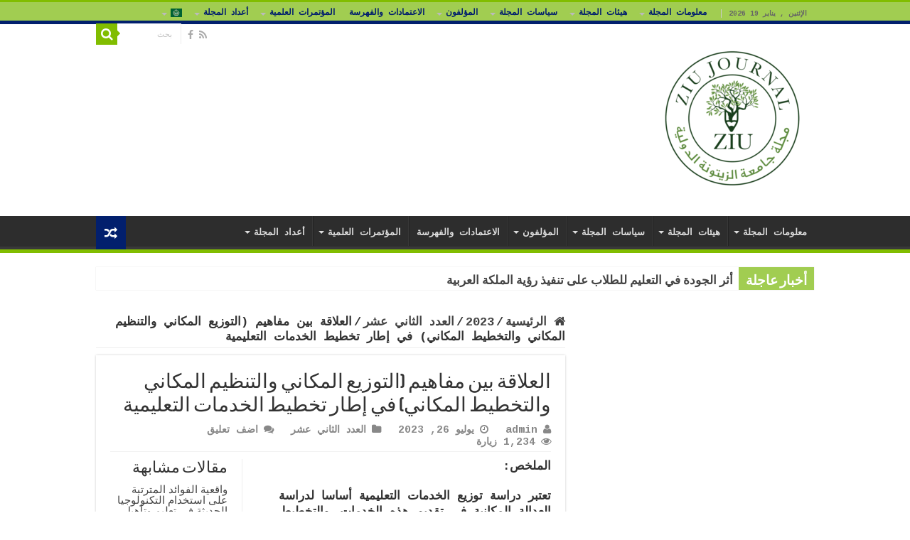

--- FILE ---
content_type: text/html; charset=UTF-8
request_url: https://journal.ziu-university.net/%D8%A7%D9%84%D8%B9%D9%84%D8%A7%D9%82%D8%A9-%D8%A8%D9%8A%D9%86-%D9%85%D9%81%D8%A7%D9%87%D9%8A%D9%85-%D8%A7%D9%84%D8%AA%D9%88%D8%B2%D9%8A%D8%B9-%D8%A7%D9%84%D9%85%D9%83%D8%A7%D9%86%D9%8A-%D9%88%D8%A7/
body_size: 34841
content:
<!DOCTYPE html>
<html dir="rtl" lang="ar" prefix="og: http://ogp.me/ns#">
<head>
<meta charset="UTF-8" />
<link rel="profile" href="http://gmpg.org/xfn/11" />
<link rel="pingback" href="https://journal.ziu-university.net/xmlrpc.php" />
<meta property="og:title" content="العلاقة بين مفاهيم (التوزيع المكاني والتنظيم المكاني والتخطيط المكاني) في إطار تخطيط الخدمات التعليمية - مجلة جامعة الزيتونة الدولية للنشر العلمي"/>
<meta property="og:type" content="article"/>
<meta property="og:description" content="الملخص: تعتبر دراسة توزيع الخدمات التعليمية أساسا لدراسة العدالة المكانية في تقديم هذه الخدمات، والت"/>
<meta property="og:url" content="https://journal.ziu-university.net/%d8%a7%d9%84%d8%b9%d9%84%d8%a7%d9%82%d8%a9-%d8%a8%d9%8a%d9%86-%d9%85%d9%81%d8%a7%d9%87%d9%8a%d9%85-%d8%a7%d9%84%d8%aa%d9%88%d8%b2%d9%8a%d8%b9-%d8%a7%d9%84%d9%85%d9%83%d8%a7%d9%86%d9%8a-%d9%88%d8%a7/"/>
<meta property="og:site_name" content="مجلة جامعة الزيتونة الدولية للنشر العلمي"/>
<meta name='robots' content='index, follow, max-image-preview:large, max-snippet:-1, max-video-preview:-1' />
	<style>img:is([sizes="auto" i], [sizes^="auto," i]) { contain-intrinsic-size: 3000px 1500px }</style>
	
	<!-- This site is optimized with the Yoast SEO plugin v26.0 - https://yoast.com/wordpress/plugins/seo/ -->
	<title>العلاقة بين مفاهيم (التوزيع المكاني والتنظيم المكاني والتخطيط المكاني) في إطار تخطيط الخدمات التعليمية - مجلة جامعة الزيتونة الدولية للنشر العلمي</title>
	<link rel="canonical" href="https://journal.ziu-university.net/العلاقة-بين-مفاهيم-التوزيع-المكاني-وا/" />
	<meta property="og:locale" content="ar_AR" />
	<meta property="og:type" content="article" />
	<meta property="og:title" content="العلاقة بين مفاهيم (التوزيع المكاني والتنظيم المكاني والتخطيط المكاني) في إطار تخطيط الخدمات التعليمية - مجلة جامعة الزيتونة الدولية للنشر العلمي" />
	<meta property="og:description" content="الملخص: تعتبر دراسة توزيع الخدمات التعليمية أساسا لدراسة العدالة المكانية في تقديم هذه الخدمات، والتخطيط لتحقيق هذه العدالة عن طريق التنظيم المكاني الصحيح لها، وذلك على أساس المعرفة الصحيحة بخصائص الأمكنة التي تميزها عن بعضها من حيث الظروف والاحتياجات. وتُستخدم المفاهيم التي تخص التنظيم والتخطيط والتوزيع المكاني بشكل متداخل أحيانا وبشكل خاطئ في أحيان أخرى &hellip;" />
	<meta property="og:url" content="https://journal.ziu-university.net/العلاقة-بين-مفاهيم-التوزيع-المكاني-وا/" />
	<meta property="og:site_name" content="مجلة جامعة الزيتونة الدولية للنشر العلمي" />
	<meta property="article:published_time" content="2023-07-26T08:44:01+00:00" />
	<meta property="article:modified_time" content="2023-07-26T08:44:03+00:00" />
	<meta name="author" content="admin" />
	<meta name="twitter:card" content="summary_large_image" />
	<meta name="twitter:label1" content="كُتب بواسطة" />
	<meta name="twitter:data1" content="admin" />
	<meta name="twitter:label2" content="وقت القراءة المُقدّر" />
	<meta name="twitter:data2" content="دقيقة واحدة" />
	<script type="application/ld+json" class="yoast-schema-graph">{"@context":"https://schema.org","@graph":[{"@type":"WebPage","@id":"https://journal.ziu-university.net/%d8%a7%d9%84%d8%b9%d9%84%d8%a7%d9%82%d8%a9-%d8%a8%d9%8a%d9%86-%d9%85%d9%81%d8%a7%d9%87%d9%8a%d9%85-%d8%a7%d9%84%d8%aa%d9%88%d8%b2%d9%8a%d8%b9-%d8%a7%d9%84%d9%85%d9%83%d8%a7%d9%86%d9%8a-%d9%88%d8%a7/","url":"https://journal.ziu-university.net/%d8%a7%d9%84%d8%b9%d9%84%d8%a7%d9%82%d8%a9-%d8%a8%d9%8a%d9%86-%d9%85%d9%81%d8%a7%d9%87%d9%8a%d9%85-%d8%a7%d9%84%d8%aa%d9%88%d8%b2%d9%8a%d8%b9-%d8%a7%d9%84%d9%85%d9%83%d8%a7%d9%86%d9%8a-%d9%88%d8%a7/","name":"العلاقة بين مفاهيم (التوزيع المكاني والتنظيم المكاني والتخطيط المكاني) في إطار تخطيط الخدمات التعليمية - مجلة جامعة الزيتونة الدولية للنشر العلمي","isPartOf":{"@id":"https://journal.ziu-university.net/#website"},"datePublished":"2023-07-26T08:44:01+00:00","dateModified":"2023-07-26T08:44:03+00:00","author":{"@id":"https://journal.ziu-university.net/#/schema/person/73a3c191f058bdb2d01e5ae43eb65dba"},"breadcrumb":{"@id":"https://journal.ziu-university.net/%d8%a7%d9%84%d8%b9%d9%84%d8%a7%d9%82%d8%a9-%d8%a8%d9%8a%d9%86-%d9%85%d9%81%d8%a7%d9%87%d9%8a%d9%85-%d8%a7%d9%84%d8%aa%d9%88%d8%b2%d9%8a%d8%b9-%d8%a7%d9%84%d9%85%d9%83%d8%a7%d9%86%d9%8a-%d9%88%d8%a7/#breadcrumb"},"inLanguage":"ar","potentialAction":[{"@type":"ReadAction","target":["https://journal.ziu-university.net/%d8%a7%d9%84%d8%b9%d9%84%d8%a7%d9%82%d8%a9-%d8%a8%d9%8a%d9%86-%d9%85%d9%81%d8%a7%d9%87%d9%8a%d9%85-%d8%a7%d9%84%d8%aa%d9%88%d8%b2%d9%8a%d8%b9-%d8%a7%d9%84%d9%85%d9%83%d8%a7%d9%86%d9%8a-%d9%88%d8%a7/"]}]},{"@type":"BreadcrumbList","@id":"https://journal.ziu-university.net/%d8%a7%d9%84%d8%b9%d9%84%d8%a7%d9%82%d8%a9-%d8%a8%d9%8a%d9%86-%d9%85%d9%81%d8%a7%d9%87%d9%8a%d9%85-%d8%a7%d9%84%d8%aa%d9%88%d8%b2%d9%8a%d8%b9-%d8%a7%d9%84%d9%85%d9%83%d8%a7%d9%86%d9%8a-%d9%88%d8%a7/#breadcrumb","itemListElement":[{"@type":"ListItem","position":1,"name":"Home","item":"https://journal.ziu-university.net/"},{"@type":"ListItem","position":2,"name":"مجالات النشر","item":"https://journal.ziu-university.net/%d9%85%d8%ac%d8%a7%d9%84%d8%a7%d8%aa-%d8%a7%d9%84%d9%86%d8%b4%d8%b1/"},{"@type":"ListItem","position":3,"name":"العلاقة بين مفاهيم (التوزيع المكاني والتنظيم المكاني والتخطيط المكاني) في إطار تخطيط الخدمات التعليمية"}]},{"@type":"WebSite","@id":"https://journal.ziu-university.net/#website","url":"https://journal.ziu-university.net/","name":"مجلة جامعة الزيتونة الدولية للنشر العلمي","description":"مجلة علمية، محكمة، شهرية، مفتوحة الوصول","potentialAction":[{"@type":"SearchAction","target":{"@type":"EntryPoint","urlTemplate":"https://journal.ziu-university.net/?s={search_term_string}"},"query-input":{"@type":"PropertyValueSpecification","valueRequired":true,"valueName":"search_term_string"}}],"inLanguage":"ar"},{"@type":"Person","@id":"https://journal.ziu-university.net/#/schema/person/73a3c191f058bdb2d01e5ae43eb65dba","name":"admin","image":{"@type":"ImageObject","inLanguage":"ar","@id":"https://journal.ziu-university.net/#/schema/person/image/","url":"https://secure.gravatar.com/avatar/aae57bfe3f755fce9fc62a016bf5679633947cc9a01db039b5cdf5c23c8ae51a?s=96&d=mm&r=g","contentUrl":"https://secure.gravatar.com/avatar/aae57bfe3f755fce9fc62a016bf5679633947cc9a01db039b5cdf5c23c8ae51a?s=96&d=mm&r=g","caption":"admin"},"sameAs":["http://journal.ziu-university.net"],"url":"https://journal.ziu-university.net/author/admin_t1vlg04f/"}]}</script>
	<!-- / Yoast SEO plugin. -->


<link rel='dns-prefetch' href='//fonts.googleapis.com' />
<link rel="alternate" type="application/rss+xml" title="مجلة جامعة الزيتونة الدولية للنشر العلمي &laquo; الخلاصة" href="https://journal.ziu-university.net/feed/" />
<link rel="alternate" type="application/rss+xml" title="مجلة جامعة الزيتونة الدولية للنشر العلمي &laquo; خلاصة التعليقات" href="https://journal.ziu-university.net/comments/feed/" />
<link rel="alternate" type="application/rss+xml" title="مجلة جامعة الزيتونة الدولية للنشر العلمي &laquo; العلاقة بين مفاهيم (التوزيع المكاني والتنظيم المكاني والتخطيط المكاني) في إطار تخطيط الخدمات التعليمية خلاصة التعليقات" href="https://journal.ziu-university.net/%d8%a7%d9%84%d8%b9%d9%84%d8%a7%d9%82%d8%a9-%d8%a8%d9%8a%d9%86-%d9%85%d9%81%d8%a7%d9%87%d9%8a%d9%85-%d8%a7%d9%84%d8%aa%d9%88%d8%b2%d9%8a%d8%b9-%d8%a7%d9%84%d9%85%d9%83%d8%a7%d9%86%d9%8a-%d9%88%d8%a7/feed/" />
<script type="text/javascript">
/* <![CDATA[ */
window._wpemojiSettings = {"baseUrl":"https:\/\/s.w.org\/images\/core\/emoji\/15.1.0\/72x72\/","ext":".png","svgUrl":"https:\/\/s.w.org\/images\/core\/emoji\/15.1.0\/svg\/","svgExt":".svg","source":{"concatemoji":"https:\/\/journal.ziu-university.net\/wp-includes\/js\/wp-emoji-release.min.js"}};
/*! This file is auto-generated */
!function(i,n){var o,s,e;function c(e){try{var t={supportTests:e,timestamp:(new Date).valueOf()};sessionStorage.setItem(o,JSON.stringify(t))}catch(e){}}function p(e,t,n){e.clearRect(0,0,e.canvas.width,e.canvas.height),e.fillText(t,0,0);var t=new Uint32Array(e.getImageData(0,0,e.canvas.width,e.canvas.height).data),r=(e.clearRect(0,0,e.canvas.width,e.canvas.height),e.fillText(n,0,0),new Uint32Array(e.getImageData(0,0,e.canvas.width,e.canvas.height).data));return t.every(function(e,t){return e===r[t]})}function u(e,t,n){switch(t){case"flag":return n(e,"\ud83c\udff3\ufe0f\u200d\u26a7\ufe0f","\ud83c\udff3\ufe0f\u200b\u26a7\ufe0f")?!1:!n(e,"\ud83c\uddfa\ud83c\uddf3","\ud83c\uddfa\u200b\ud83c\uddf3")&&!n(e,"\ud83c\udff4\udb40\udc67\udb40\udc62\udb40\udc65\udb40\udc6e\udb40\udc67\udb40\udc7f","\ud83c\udff4\u200b\udb40\udc67\u200b\udb40\udc62\u200b\udb40\udc65\u200b\udb40\udc6e\u200b\udb40\udc67\u200b\udb40\udc7f");case"emoji":return!n(e,"\ud83d\udc26\u200d\ud83d\udd25","\ud83d\udc26\u200b\ud83d\udd25")}return!1}function f(e,t,n){var r="undefined"!=typeof WorkerGlobalScope&&self instanceof WorkerGlobalScope?new OffscreenCanvas(300,150):i.createElement("canvas"),a=r.getContext("2d",{willReadFrequently:!0}),o=(a.textBaseline="top",a.font="600 32px Arial",{});return e.forEach(function(e){o[e]=t(a,e,n)}),o}function t(e){var t=i.createElement("script");t.src=e,t.defer=!0,i.head.appendChild(t)}"undefined"!=typeof Promise&&(o="wpEmojiSettingsSupports",s=["flag","emoji"],n.supports={everything:!0,everythingExceptFlag:!0},e=new Promise(function(e){i.addEventListener("DOMContentLoaded",e,{once:!0})}),new Promise(function(t){var n=function(){try{var e=JSON.parse(sessionStorage.getItem(o));if("object"==typeof e&&"number"==typeof e.timestamp&&(new Date).valueOf()<e.timestamp+604800&&"object"==typeof e.supportTests)return e.supportTests}catch(e){}return null}();if(!n){if("undefined"!=typeof Worker&&"undefined"!=typeof OffscreenCanvas&&"undefined"!=typeof URL&&URL.createObjectURL&&"undefined"!=typeof Blob)try{var e="postMessage("+f.toString()+"("+[JSON.stringify(s),u.toString(),p.toString()].join(",")+"));",r=new Blob([e],{type:"text/javascript"}),a=new Worker(URL.createObjectURL(r),{name:"wpTestEmojiSupports"});return void(a.onmessage=function(e){c(n=e.data),a.terminate(),t(n)})}catch(e){}c(n=f(s,u,p))}t(n)}).then(function(e){for(var t in e)n.supports[t]=e[t],n.supports.everything=n.supports.everything&&n.supports[t],"flag"!==t&&(n.supports.everythingExceptFlag=n.supports.everythingExceptFlag&&n.supports[t]);n.supports.everythingExceptFlag=n.supports.everythingExceptFlag&&!n.supports.flag,n.DOMReady=!1,n.readyCallback=function(){n.DOMReady=!0}}).then(function(){return e}).then(function(){var e;n.supports.everything||(n.readyCallback(),(e=n.source||{}).concatemoji?t(e.concatemoji):e.wpemoji&&e.twemoji&&(t(e.twemoji),t(e.wpemoji)))}))}((window,document),window._wpemojiSettings);
/* ]]> */
</script>

<style id='wp-emoji-styles-inline-css' type='text/css'>

	img.wp-smiley, img.emoji {
		display: inline !important;
		border: none !important;
		box-shadow: none !important;
		height: 1em !important;
		width: 1em !important;
		margin: 0 0.07em !important;
		vertical-align: -0.1em !important;
		background: none !important;
		padding: 0 !important;
	}
</style>
<link rel='stylesheet' id='wp-block-library-rtl-css' href='https://journal.ziu-university.net/wp-includes/css/dist/block-library/style-rtl.min.css' type='text/css' media='all' />
<style id='classic-theme-styles-inline-css' type='text/css'>
/*! This file is auto-generated */
.wp-block-button__link{color:#fff;background-color:#32373c;border-radius:9999px;box-shadow:none;text-decoration:none;padding:calc(.667em + 2px) calc(1.333em + 2px);font-size:1.125em}.wp-block-file__button{background:#32373c;color:#fff;text-decoration:none}
</style>
<style id='global-styles-inline-css' type='text/css'>
:root{--wp--preset--aspect-ratio--square: 1;--wp--preset--aspect-ratio--4-3: 4/3;--wp--preset--aspect-ratio--3-4: 3/4;--wp--preset--aspect-ratio--3-2: 3/2;--wp--preset--aspect-ratio--2-3: 2/3;--wp--preset--aspect-ratio--16-9: 16/9;--wp--preset--aspect-ratio--9-16: 9/16;--wp--preset--color--black: #000000;--wp--preset--color--cyan-bluish-gray: #abb8c3;--wp--preset--color--white: #ffffff;--wp--preset--color--pale-pink: #f78da7;--wp--preset--color--vivid-red: #cf2e2e;--wp--preset--color--luminous-vivid-orange: #ff6900;--wp--preset--color--luminous-vivid-amber: #fcb900;--wp--preset--color--light-green-cyan: #7bdcb5;--wp--preset--color--vivid-green-cyan: #00d084;--wp--preset--color--pale-cyan-blue: #8ed1fc;--wp--preset--color--vivid-cyan-blue: #0693e3;--wp--preset--color--vivid-purple: #9b51e0;--wp--preset--gradient--vivid-cyan-blue-to-vivid-purple: linear-gradient(135deg,rgba(6,147,227,1) 0%,rgb(155,81,224) 100%);--wp--preset--gradient--light-green-cyan-to-vivid-green-cyan: linear-gradient(135deg,rgb(122,220,180) 0%,rgb(0,208,130) 100%);--wp--preset--gradient--luminous-vivid-amber-to-luminous-vivid-orange: linear-gradient(135deg,rgba(252,185,0,1) 0%,rgba(255,105,0,1) 100%);--wp--preset--gradient--luminous-vivid-orange-to-vivid-red: linear-gradient(135deg,rgba(255,105,0,1) 0%,rgb(207,46,46) 100%);--wp--preset--gradient--very-light-gray-to-cyan-bluish-gray: linear-gradient(135deg,rgb(238,238,238) 0%,rgb(169,184,195) 100%);--wp--preset--gradient--cool-to-warm-spectrum: linear-gradient(135deg,rgb(74,234,220) 0%,rgb(151,120,209) 20%,rgb(207,42,186) 40%,rgb(238,44,130) 60%,rgb(251,105,98) 80%,rgb(254,248,76) 100%);--wp--preset--gradient--blush-light-purple: linear-gradient(135deg,rgb(255,206,236) 0%,rgb(152,150,240) 100%);--wp--preset--gradient--blush-bordeaux: linear-gradient(135deg,rgb(254,205,165) 0%,rgb(254,45,45) 50%,rgb(107,0,62) 100%);--wp--preset--gradient--luminous-dusk: linear-gradient(135deg,rgb(255,203,112) 0%,rgb(199,81,192) 50%,rgb(65,88,208) 100%);--wp--preset--gradient--pale-ocean: linear-gradient(135deg,rgb(255,245,203) 0%,rgb(182,227,212) 50%,rgb(51,167,181) 100%);--wp--preset--gradient--electric-grass: linear-gradient(135deg,rgb(202,248,128) 0%,rgb(113,206,126) 100%);--wp--preset--gradient--midnight: linear-gradient(135deg,rgb(2,3,129) 0%,rgb(40,116,252) 100%);--wp--preset--font-size--small: 13px;--wp--preset--font-size--medium: 20px;--wp--preset--font-size--large: 36px;--wp--preset--font-size--x-large: 42px;--wp--preset--spacing--20: 0.44rem;--wp--preset--spacing--30: 0.67rem;--wp--preset--spacing--40: 1rem;--wp--preset--spacing--50: 1.5rem;--wp--preset--spacing--60: 2.25rem;--wp--preset--spacing--70: 3.38rem;--wp--preset--spacing--80: 5.06rem;--wp--preset--shadow--natural: 6px 6px 9px rgba(0, 0, 0, 0.2);--wp--preset--shadow--deep: 12px 12px 50px rgba(0, 0, 0, 0.4);--wp--preset--shadow--sharp: 6px 6px 0px rgba(0, 0, 0, 0.2);--wp--preset--shadow--outlined: 6px 6px 0px -3px rgba(255, 255, 255, 1), 6px 6px rgba(0, 0, 0, 1);--wp--preset--shadow--crisp: 6px 6px 0px rgba(0, 0, 0, 1);}:where(.is-layout-flex){gap: 0.5em;}:where(.is-layout-grid){gap: 0.5em;}body .is-layout-flex{display: flex;}.is-layout-flex{flex-wrap: wrap;align-items: center;}.is-layout-flex > :is(*, div){margin: 0;}body .is-layout-grid{display: grid;}.is-layout-grid > :is(*, div){margin: 0;}:where(.wp-block-columns.is-layout-flex){gap: 2em;}:where(.wp-block-columns.is-layout-grid){gap: 2em;}:where(.wp-block-post-template.is-layout-flex){gap: 1.25em;}:where(.wp-block-post-template.is-layout-grid){gap: 1.25em;}.has-black-color{color: var(--wp--preset--color--black) !important;}.has-cyan-bluish-gray-color{color: var(--wp--preset--color--cyan-bluish-gray) !important;}.has-white-color{color: var(--wp--preset--color--white) !important;}.has-pale-pink-color{color: var(--wp--preset--color--pale-pink) !important;}.has-vivid-red-color{color: var(--wp--preset--color--vivid-red) !important;}.has-luminous-vivid-orange-color{color: var(--wp--preset--color--luminous-vivid-orange) !important;}.has-luminous-vivid-amber-color{color: var(--wp--preset--color--luminous-vivid-amber) !important;}.has-light-green-cyan-color{color: var(--wp--preset--color--light-green-cyan) !important;}.has-vivid-green-cyan-color{color: var(--wp--preset--color--vivid-green-cyan) !important;}.has-pale-cyan-blue-color{color: var(--wp--preset--color--pale-cyan-blue) !important;}.has-vivid-cyan-blue-color{color: var(--wp--preset--color--vivid-cyan-blue) !important;}.has-vivid-purple-color{color: var(--wp--preset--color--vivid-purple) !important;}.has-black-background-color{background-color: var(--wp--preset--color--black) !important;}.has-cyan-bluish-gray-background-color{background-color: var(--wp--preset--color--cyan-bluish-gray) !important;}.has-white-background-color{background-color: var(--wp--preset--color--white) !important;}.has-pale-pink-background-color{background-color: var(--wp--preset--color--pale-pink) !important;}.has-vivid-red-background-color{background-color: var(--wp--preset--color--vivid-red) !important;}.has-luminous-vivid-orange-background-color{background-color: var(--wp--preset--color--luminous-vivid-orange) !important;}.has-luminous-vivid-amber-background-color{background-color: var(--wp--preset--color--luminous-vivid-amber) !important;}.has-light-green-cyan-background-color{background-color: var(--wp--preset--color--light-green-cyan) !important;}.has-vivid-green-cyan-background-color{background-color: var(--wp--preset--color--vivid-green-cyan) !important;}.has-pale-cyan-blue-background-color{background-color: var(--wp--preset--color--pale-cyan-blue) !important;}.has-vivid-cyan-blue-background-color{background-color: var(--wp--preset--color--vivid-cyan-blue) !important;}.has-vivid-purple-background-color{background-color: var(--wp--preset--color--vivid-purple) !important;}.has-black-border-color{border-color: var(--wp--preset--color--black) !important;}.has-cyan-bluish-gray-border-color{border-color: var(--wp--preset--color--cyan-bluish-gray) !important;}.has-white-border-color{border-color: var(--wp--preset--color--white) !important;}.has-pale-pink-border-color{border-color: var(--wp--preset--color--pale-pink) !important;}.has-vivid-red-border-color{border-color: var(--wp--preset--color--vivid-red) !important;}.has-luminous-vivid-orange-border-color{border-color: var(--wp--preset--color--luminous-vivid-orange) !important;}.has-luminous-vivid-amber-border-color{border-color: var(--wp--preset--color--luminous-vivid-amber) !important;}.has-light-green-cyan-border-color{border-color: var(--wp--preset--color--light-green-cyan) !important;}.has-vivid-green-cyan-border-color{border-color: var(--wp--preset--color--vivid-green-cyan) !important;}.has-pale-cyan-blue-border-color{border-color: var(--wp--preset--color--pale-cyan-blue) !important;}.has-vivid-cyan-blue-border-color{border-color: var(--wp--preset--color--vivid-cyan-blue) !important;}.has-vivid-purple-border-color{border-color: var(--wp--preset--color--vivid-purple) !important;}.has-vivid-cyan-blue-to-vivid-purple-gradient-background{background: var(--wp--preset--gradient--vivid-cyan-blue-to-vivid-purple) !important;}.has-light-green-cyan-to-vivid-green-cyan-gradient-background{background: var(--wp--preset--gradient--light-green-cyan-to-vivid-green-cyan) !important;}.has-luminous-vivid-amber-to-luminous-vivid-orange-gradient-background{background: var(--wp--preset--gradient--luminous-vivid-amber-to-luminous-vivid-orange) !important;}.has-luminous-vivid-orange-to-vivid-red-gradient-background{background: var(--wp--preset--gradient--luminous-vivid-orange-to-vivid-red) !important;}.has-very-light-gray-to-cyan-bluish-gray-gradient-background{background: var(--wp--preset--gradient--very-light-gray-to-cyan-bluish-gray) !important;}.has-cool-to-warm-spectrum-gradient-background{background: var(--wp--preset--gradient--cool-to-warm-spectrum) !important;}.has-blush-light-purple-gradient-background{background: var(--wp--preset--gradient--blush-light-purple) !important;}.has-blush-bordeaux-gradient-background{background: var(--wp--preset--gradient--blush-bordeaux) !important;}.has-luminous-dusk-gradient-background{background: var(--wp--preset--gradient--luminous-dusk) !important;}.has-pale-ocean-gradient-background{background: var(--wp--preset--gradient--pale-ocean) !important;}.has-electric-grass-gradient-background{background: var(--wp--preset--gradient--electric-grass) !important;}.has-midnight-gradient-background{background: var(--wp--preset--gradient--midnight) !important;}.has-small-font-size{font-size: var(--wp--preset--font-size--small) !important;}.has-medium-font-size{font-size: var(--wp--preset--font-size--medium) !important;}.has-large-font-size{font-size: var(--wp--preset--font-size--large) !important;}.has-x-large-font-size{font-size: var(--wp--preset--font-size--x-large) !important;}
:where(.wp-block-post-template.is-layout-flex){gap: 1.25em;}:where(.wp-block-post-template.is-layout-grid){gap: 1.25em;}
:where(.wp-block-columns.is-layout-flex){gap: 2em;}:where(.wp-block-columns.is-layout-grid){gap: 2em;}
:root :where(.wp-block-pullquote){font-size: 1.5em;line-height: 1.6;}
</style>
<link rel='stylesheet' id='advanced-page-visit-counter-css' href='https://journal.ziu-university.net/wp-content/plugins/advanced-page-visit-counter/public/css/advanced-page-visit-counter-public.css' type='text/css' media='all' />
<link rel='stylesheet' id='contact-form-7-css' href='https://journal.ziu-university.net/wp-content/plugins/contact-form-7/includes/css/styles.css' type='text/css' media='all' />
<link rel='stylesheet' id='contact-form-7-rtl-css' href='https://journal.ziu-university.net/wp-content/plugins/contact-form-7/includes/css/styles-rtl.css' type='text/css' media='all' />
<link rel='stylesheet' id='email-subscribers-css' href='https://journal.ziu-university.net/wp-content/plugins/email-subscribers/lite/public/css/email-subscribers-public.css' type='text/css' media='all' />
<link rel='stylesheet' id='taqyeem-buttons-style-css' href='https://journal.ziu-university.net/wp-content/plugins/taqyeem-buttons/assets/style.css' type='text/css' media='all' />
<link rel='stylesheet' id='taqyeem-style-css' href='https://journal.ziu-university.net/wp-content/plugins/taqyeem/style.css' type='text/css' media='all' />
<link rel='stylesheet' id='tie-style-css' href='https://journal.ziu-university.net/wp-content/themes/sahifa/style.css' type='text/css' media='all' />
<link rel='stylesheet' id='tie-ilightbox-skin-css' href='https://journal.ziu-university.net/wp-content/themes/sahifa/css/ilightbox/dark-skin/skin.css' type='text/css' media='all' />
<link rel='stylesheet' id='Cousine-css' href='https://fonts.googleapis.com/css?family=Cousine%3Aregular%2Citalic%2C700%2C700italic' type='text/css' media='all' />
<script type="text/javascript" src="https://journal.ziu-university.net/wp-includes/js/jquery/jquery.min.js" id="jquery-core-js"></script>
<script type="text/javascript" src="https://journal.ziu-university.net/wp-includes/js/jquery/jquery-migrate.min.js" id="jquery-migrate-js"></script>
<script type="text/javascript" src="https://journal.ziu-university.net/wp-content/plugins/advanced-page-visit-counter/public/js/advanced-page-visit-counter-public.js" id="advanced-page-visit-counter-js"></script>
<script type="text/javascript" src="https://journal.ziu-university.net/wp-content/plugins/taqyeem/js/tie.js" id="taqyeem-main-js"></script>
<script type="text/javascript" id="tie-postviews-cache-js-extra">
/* <![CDATA[ */
var tieViewsCacheL10n = {"admin_ajax_url":"https:\/\/journal.ziu-university.net\/wp-admin\/admin-ajax.php","post_id":"2720"};
/* ]]> */
</script>
<script type="text/javascript" src="https://journal.ziu-university.net/wp-content/themes/sahifa/js/postviews-cache.js" id="tie-postviews-cache-js"></script>
<link rel="https://api.w.org/" href="https://journal.ziu-university.net/wp-json/" /><link rel="alternate" title="JSON" type="application/json" href="https://journal.ziu-university.net/wp-json/wp/v2/posts/2720" /><link rel="EditURI" type="application/rsd+xml" title="RSD" href="https://journal.ziu-university.net/xmlrpc.php?rsd" />
<link rel="stylesheet" href="https://journal.ziu-university.net/wp-content/themes/sahifa/rtl.css" type="text/css" media="screen" /><meta name="generator" content="WordPress 6.8.1" />
<link rel='shortlink' href='https://journal.ziu-university.net/?p=2720' />
<link rel="alternate" title="oEmbed (JSON)" type="application/json+oembed" href="https://journal.ziu-university.net/wp-json/oembed/1.0/embed?url=https%3A%2F%2Fjournal.ziu-university.net%2F%25d8%25a7%25d9%2584%25d8%25b9%25d9%2584%25d8%25a7%25d9%2582%25d8%25a9-%25d8%25a8%25d9%258a%25d9%2586-%25d9%2585%25d9%2581%25d8%25a7%25d9%2587%25d9%258a%25d9%2585-%25d8%25a7%25d9%2584%25d8%25aa%25d9%2588%25d8%25b2%25d9%258a%25d8%25b9-%25d8%25a7%25d9%2584%25d9%2585%25d9%2583%25d8%25a7%25d9%2586%25d9%258a-%25d9%2588%25d8%25a7%2F" />
<link rel="alternate" title="oEmbed (XML)" type="text/xml+oembed" href="https://journal.ziu-university.net/wp-json/oembed/1.0/embed?url=https%3A%2F%2Fjournal.ziu-university.net%2F%25d8%25a7%25d9%2584%25d8%25b9%25d9%2584%25d8%25a7%25d9%2582%25d8%25a9-%25d8%25a8%25d9%258a%25d9%2586-%25d9%2585%25d9%2581%25d8%25a7%25d9%2587%25d9%258a%25d9%2585-%25d8%25a7%25d9%2584%25d8%25aa%25d9%2588%25d8%25b2%25d9%258a%25d8%25b9-%25d8%25a7%25d9%2584%25d9%2585%25d9%2583%25d8%25a7%25d9%2586%25d9%258a-%25d9%2588%25d8%25a7%2F&#038;format=xml" />
<script type='text/javascript'>
/* <![CDATA[ */
var taqyeem = {"ajaxurl":"https://journal.ziu-university.net/wp-admin/admin-ajax.php" , "your_rating":"تقييمك:"};
/* ]]> */
</script>

<style type="text/css" media="screen">

</style>
<link rel="shortcut icon" href="http://journal.ziu-university.net/wp-content/uploads/2022/10/يسسيسيسيسي.png" title="Favicon" />
<!--[if IE]>
<script type="text/javascript">jQuery(document).ready(function (){ jQuery(".menu-item").has("ul").children("a").attr("aria-haspopup", "true");});</script>
<![endif]-->
<!--[if lt IE 9]>
<script src="https://journal.ziu-university.net/wp-content/themes/sahifa/js/html5.js"></script>
<script src="https://journal.ziu-university.net/wp-content/themes/sahifa/js/selectivizr-min.js"></script>
<![endif]-->
<!--[if IE 9]>
<link rel="stylesheet" type="text/css" media="all" href="https://journal.ziu-university.net/wp-content/themes/sahifa/css/ie9.css" />
<![endif]-->
<!--[if IE 8]>
<link rel="stylesheet" type="text/css" media="all" href="https://journal.ziu-university.net/wp-content/themes/sahifa/css/ie8.css" />
<![endif]-->
<!--[if IE 7]>
<link rel="stylesheet" type="text/css" media="all" href="https://journal.ziu-university.net/wp-content/themes/sahifa/css/ie7.css" />
<![endif]-->


<meta name="viewport" content="width=device-width, initial-scale=1.0" />

<?php echo do_shortcode('[gtranslate]'); ?>

<style type="text/css" media="screen">

body{
	font-family: 'Cousine';
	font-size : 17px;
	font-weight: bold;
	font-style: normal;
}

#main-nav,
.cat-box-content,
#sidebar .widget-container,
.post-listing,
#commentform {
	border-bottom-color: #81bd00;
}

.search-block .search-button,
#topcontrol,
#main-nav ul li.current-menu-item a,
#main-nav ul li.current-menu-item a:hover,
#main-nav ul li.current_page_parent a,
#main-nav ul li.current_page_parent a:hover,
#main-nav ul li.current-menu-parent a,
#main-nav ul li.current-menu-parent a:hover,
#main-nav ul li.current-page-ancestor a,
#main-nav ul li.current-page-ancestor a:hover,
.pagination span.current,
.share-post span.share-text,
.flex-control-paging li a.flex-active,
.ei-slider-thumbs li.ei-slider-element,
.review-percentage .review-item span span,
.review-final-score,
.button,
a.button,
a.more-link,
#main-content input[type="submit"],
.form-submit #submit,
#login-form .login-button,
.widget-feedburner .feedburner-subscribe,
input[type="submit"],
#buddypress button,
#buddypress a.button,
#buddypress input[type=submit],
#buddypress input[type=reset],
#buddypress ul.button-nav li a,
#buddypress div.generic-button a,
#buddypress .comment-reply-link,
#buddypress div.item-list-tabs ul li a span,
#buddypress div.item-list-tabs ul li.selected a,
#buddypress div.item-list-tabs ul li.current a,
#buddypress #members-directory-form div.item-list-tabs ul li.selected span,
#members-list-options a.selected,
#groups-list-options a.selected,
body.dark-skin #buddypress div.item-list-tabs ul li a span,
body.dark-skin #buddypress div.item-list-tabs ul li.selected a,
body.dark-skin #buddypress div.item-list-tabs ul li.current a,
body.dark-skin #members-list-options a.selected,
body.dark-skin #groups-list-options a.selected,
.search-block-large .search-button,
#featured-posts .flex-next:hover,
#featured-posts .flex-prev:hover,
a.tie-cart span.shooping-count,
.woocommerce span.onsale,
.woocommerce-page span.onsale ,
.woocommerce .widget_price_filter .ui-slider .ui-slider-handle,
.woocommerce-page .widget_price_filter .ui-slider .ui-slider-handle,
#check-also-close,
a.post-slideshow-next,
a.post-slideshow-prev,
.widget_price_filter .ui-slider .ui-slider-handle,
.quantity .minus:hover,
.quantity .plus:hover,
.mejs-container .mejs-controls .mejs-time-rail .mejs-time-current,
#reading-position-indicator  {
	background-color:#81bd00;
}

::-webkit-scrollbar-thumb{
	background-color:#81bd00 !important;
}

#theme-footer,
#theme-header,
.top-nav ul li.current-menu-item:before,
#main-nav .menu-sub-content ,
#main-nav ul ul,
#check-also-box {
	border-top-color: #81bd00;
}

.search-block:after {
	border-right-color:#81bd00;
}

body.rtl .search-block:after {
	border-left-color:#81bd00;
}

#main-nav ul > li.menu-item-has-children:hover > a:after,
#main-nav ul > li.mega-menu:hover > a:after {
	border-color:transparent transparent #81bd00;
}

.widget.timeline-posts li a:hover,
.widget.timeline-posts li a:hover span.tie-date {
	color: #81bd00;
}

.widget.timeline-posts li a:hover span.tie-date:before {
	background: #81bd00;
	border-color: #81bd00;
}

#order_review,
#order_review_heading {
	border-color: #81bd00;
}


theme-footer 
    position: relative;
    color: #ddd;
    background: #243d80;
    padding: 20px 0;
    border-top: 8px solid #FF8500;
    margin-top: 20px;
    -webkit-box-shadow: 0 -5px 0 rgba(0, 0, 0, .1);
    -moz-box-shadow: 0 -8px 0 rgba(0, 0, 0, .1);
    box-shadow: 0 -8px 0 rgba(0, 0, 0, .1);</style>

		<script type="text/javascript">
			/* <![CDATA[ */
				var sf_position = '0';
				var sf_templates = "<a href=\"{search_url_escaped}\">\u0639\u0631\u0636 \u0643\u0644 \u0627\u0644\u0646\u062a\u0627\u0626\u062c<\/a>";
				var sf_input = '.search-live';
				jQuery(document).ready(function(){
					jQuery(sf_input).ajaxyLiveSearch({"expand":false,"searchUrl":"https:\/\/journal.ziu-university.net\/?s=%s","text":"Search","delay":500,"iwidth":180,"width":315,"ajaxUrl":"https:\/\/journal.ziu-university.net\/wp-admin\/admin-ajax.php","rtl":0});
					jQuery(".live-search_ajaxy-selective-input").keyup(function() {
						var width = jQuery(this).val().length * 8;
						if(width < 50) {
							width = 50;
						}
						jQuery(this).width(width);
					});
					jQuery(".live-search_ajaxy-selective-search").click(function() {
						jQuery(this).find(".live-search_ajaxy-selective-input").focus();
					});
					jQuery(".live-search_ajaxy-selective-close").click(function() {
						jQuery(this).parent().remove();
					});
				});
			/* ]]> */
		</script>
		<link rel="icon" href="https://journal.ziu-university.net/wp-content/uploads/2022/10/cropped-e1665826825236-32x32.png" sizes="32x32" />
<link rel="icon" href="https://journal.ziu-university.net/wp-content/uploads/2022/10/cropped-e1665826825236-192x192.png" sizes="192x192" />
<link rel="apple-touch-icon" href="https://journal.ziu-university.net/wp-content/uploads/2022/10/cropped-e1665826825236-180x180.png" />
<meta name="msapplication-TileImage" content="https://journal.ziu-university.net/wp-content/uploads/2022/10/cropped-e1665826825236-270x270.png" />
		<style type="text/css" id="wp-custom-css">
			
		</style>
		</head>
<body id="top" class="rtl wp-singular post-template-default single single-post postid-2720 single-format-standard wp-theme-sahifa lazy-enabled">

<div class="wrapper-outer">

	<div class="background-cover"></div>

	<aside id="slide-out">

			<div class="search-mobile">
			<form method="get" id="searchform-mobile" action="https://journal.ziu-university.net/">
				<button class="search-button" type="submit" value="بحث"><i class="fa fa-search"></i></button>
				<input type="text" id="s-mobile" name="s" title="بحث" value="بحث" onfocus="if (this.value == 'بحث') {this.value = '';}" onblur="if (this.value == '') {this.value = 'بحث';}"  />
			</form>
		</div><!-- .search-mobile /-->
	
			<div class="social-icons">
		<a class="ttip-none" title="Rss" href="https://journal.ziu-university.net/feed/" target="_blank"><i class="fa fa-rss"></i></a><a class="ttip-none" title="Facebook" href="https://www.facebook.com/profile.php?id=100086980982478" target="_blank"><i class="fa fa-facebook"></i></a>
			</div>

	
		<div id="mobile-menu" ></div>
	</aside><!-- #slide-out /-->

		<div id="wrapper" class="wide-layout">
		<div class="inner-wrapper">

		<header id="theme-header" class="theme-header">
						<div id="top-nav" class="top-nav">
				<div class="container">

							<span class="today-date">الإثنين , يناير 19 2026</span>
				<div class="top-menu"><ul id="menu-%d8%a7%d9%84%d9%82%d8%a7%d8%a6%d9%85%d8%a9-%d8%a7%d9%84%d8%b1%d8%a6%d9%8a%d8%b3%d9%8a%d8%a9" class="menu"><li id="menu-item-1732" class="menu-item menu-item-type-post_type menu-item-object-page menu-item-has-children menu-item-1732"><a href="https://journal.ziu-university.net/%d9%85%d8%b9%d9%84%d9%88%d9%85%d8%a7%d8%aa-%d8%a7%d9%84%d9%85%d8%ac%d9%84%d8%a9/">معلومات المجلة</a>
<ul class="sub-menu">
	<li id="menu-item-1772" class="menu-item menu-item-type-post_type menu-item-object-page menu-item-1772"><a href="https://journal.ziu-university.net/%d8%b9%d9%86-%d8%a7%d9%84%d9%85%d8%ac%d9%84%d8%a9/">عن المجلة</a></li>
	<li id="menu-item-1751" class="menu-item menu-item-type-post_type menu-item-object-page menu-item-1751"><a href="https://journal.ziu-university.net/%d8%a7%d9%84%d8%a7%d9%87%d8%af%d8%a7%d9%81/">الاهداف</a></li>
	<li id="menu-item-1757" class="menu-item menu-item-type-post_type menu-item-object-page menu-item-1757"><a href="https://journal.ziu-university.net/%d9%86%d8%a7%d8%b4%d8%b1-%d8%a7%d9%84%d9%85%d8%ac%d9%84%d8%a9/">ناشر المجلة</a></li>
	<li id="menu-item-1752" class="menu-item menu-item-type-post_type menu-item-object-page menu-item-1752"><a href="https://journal.ziu-university.net/%d8%a7%d9%84%d8%b1%d8%b3%d8%a7%d9%84%d8%a9-%d8%a7%d9%84%d8%b1%d8%a4%d9%8a%d8%a9-%d8%a7%d9%84%d9%82%d9%8a%d9%85/">الرسالة-الرؤية-القيم</a></li>
	<li id="menu-item-1823" class="menu-item menu-item-type-post_type menu-item-object-page menu-item-1823"><a href="https://journal.ziu-university.net/%d9%85%d8%ac%d8%a7%d9%84%d8%a7%d8%aa-%d8%a7%d9%84%d8%a8%d8%ad%d8%ab/">مجالات النشر</a></li>
	<li id="menu-item-1750" class="menu-item menu-item-type-post_type menu-item-object-page menu-item-1750"><a href="https://journal.ziu-university.net/%d8%a7%d9%84%d8%a7%d8%b4%d8%aa%d8%b1%d8%a7%d9%83-%d9%81%d9%8a-%d8%a7%d9%84%d9%85%d8%ac%d9%84%d8%a9/">الاشتراك في المجلة</a></li>
	<li id="menu-item-1771" class="menu-item menu-item-type-post_type menu-item-object-page menu-item-1771"><a href="https://journal.ziu-university.net/%d8%a7%d9%84%d8%a7%d8%aa%d8%b5%d8%a7%d9%84%d8%a7%d8%aa/">إتصل بنا</a></li>
	<li id="menu-item-1753" class="menu-item menu-item-type-post_type menu-item-object-page menu-item-1753"><a href="https://journal.ziu-university.net/%d8%a7%d9%84%d8%b4%d9%83%d8%a7%d9%88%d9%8a-%d9%88%d8%a7%d9%84%d8%a7%d9%82%d8%aa%d8%b1%d8%a7%d8%ad%d8%a7%d8%aa/">الشكاوي والاقتراحات</a></li>
</ul>
</li>
<li id="menu-item-1731" class="menu-item menu-item-type-post_type menu-item-object-page menu-item-has-children menu-item-1731"><a href="https://journal.ziu-university.net/%d9%87%d9%8a%d8%a6%d8%a7%d8%aa-%d8%a7%d9%84%d9%85%d8%ac%d9%84%d8%a9/">هيئات المجلة</a>
<ul class="sub-menu">
	<li id="menu-item-1759" class="menu-item menu-item-type-post_type menu-item-object-page menu-item-1759"><a href="https://journal.ziu-university.net/%d9%87%d9%8a%d8%a6%d8%a9-%d8%a7%d9%84%d8%aa%d8%ad%d8%b1%d9%8a%d8%b1/">هيئة التحرير</a></li>
	<li id="menu-item-1748" class="menu-item menu-item-type-post_type menu-item-object-page menu-item-1748"><a href="https://journal.ziu-university.net/%d9%87%d9%8a%d8%a6%d8%a9-%d8%a7%d9%84%d8%aa%d8%ad%d9%83%d9%8a%d9%85/">هيئة التحكيم</a></li>
	<li id="menu-item-1754" class="menu-item menu-item-type-post_type menu-item-object-page menu-item-1754"><a href="https://journal.ziu-university.net/%d8%a7%d9%84%d9%87%d9%8a%d8%a6%d8%a9-%d8%a7%d9%84%d8%a7%d8%b3%d8%aa%d8%b4%d8%a7%d8%b1%d9%8a%d8%a9/">الهيئة الاستشارية</a></li>
</ul>
</li>
<li id="menu-item-1730" class="menu-item menu-item-type-post_type menu-item-object-page menu-item-has-children menu-item-1730"><a href="https://journal.ziu-university.net/%d8%b3%d9%8a%d8%a7%d8%b3%d8%a7%d8%aa-%d8%a7%d9%84%d9%85%d8%ac%d9%84%d8%a9/">سياسات المجلة</a>
<ul class="sub-menu">
	<li id="menu-item-1744" class="menu-item menu-item-type-post_type menu-item-object-page menu-item-1744"><a href="https://journal.ziu-university.net/%d8%b4%d8%b1%d9%88%d8%b7-%d8%a7%d9%84%d9%86%d8%b4%d8%b1/">شروط النشر</a></li>
	<li id="menu-item-1749" class="menu-item menu-item-type-post_type menu-item-object-page menu-item-1749"><a href="https://journal.ziu-university.net/%d8%a3%d8%ae%d9%84%d8%a7%d9%82%d9%8a%d8%a7%d8%aa-%d8%a7%d9%84%d9%86%d8%b4%d8%b1/">أخلاقيات النشر</a></li>
	<li id="menu-item-1739" class="menu-item menu-item-type-post_type menu-item-object-page menu-item-1739"><a href="https://journal.ziu-university.net/%d8%a7%d8%b3%d8%b3-%d8%aa%d9%82%d9%8a%d9%8a%d9%85-%d8%a7%d9%84%d8%a8%d8%ad%d9%88%d8%ab/">اسس تقييم البحوث</a></li>
	<li id="menu-item-1743" class="menu-item menu-item-type-post_type menu-item-object-page menu-item-1743"><a href="https://journal.ziu-university.net/%d8%ad%d9%82%d9%88%d9%82-%d8%a7%d9%84%d8%aa%d8%a3%d9%84%d9%8a%d9%81-%d9%88%d8%a7%d9%84%d9%86%d8%b4%d8%b1/">حقوق التأليف والنشر</a></li>
	<li id="menu-item-1755" class="menu-item menu-item-type-post_type menu-item-object-page menu-item-1755"><a href="https://journal.ziu-university.net/%d8%b3%d9%8a%d8%a7%d8%b3%d8%a9-%d8%a7%d9%84%d8%a7%d9%86%d8%aa%d8%ad%d8%a7%d9%84/">سياسة الانتحال</a></li>
	<li id="menu-item-1740" class="menu-item menu-item-type-post_type menu-item-object-page menu-item-1740"><a href="https://journal.ziu-university.net/%d8%a8%d9%8a%d8%a7%d9%86-%d8%a7%d9%84%d8%ae%d8%b5%d9%88%d8%b5%d9%8a%d8%a9/">بيان الخصوصية</a></li>
	<li id="menu-item-1742" class="menu-item menu-item-type-post_type menu-item-object-page menu-item-1742"><a href="https://journal.ziu-university.net/%d8%aa%d8%b6%d8%a7%d8%b1%d8%a8-%d8%a7%d9%84%d9%85%d8%b5%d8%a7%d9%84%d8%ad/">تضارب المصالح</a></li>
	<li id="menu-item-1741" class="menu-item menu-item-type-post_type menu-item-object-page menu-item-1741"><a href="https://journal.ziu-university.net/%d8%a8%d9%8a%d8%a7%d9%86-%d8%a7%d9%84%d9%88%d8%b5%d9%88%d9%84-%d8%a7%d9%84%d9%85%d9%81%d8%aa%d9%88%d8%ad/">بيان الوصول المفتوح</a></li>
	<li id="menu-item-2125" class="menu-item menu-item-type-post_type menu-item-object-page menu-item-2125"><a href="https://journal.ziu-university.net/%d8%b3%d9%8a%d8%a7%d8%b3%d8%a9-%d8%a7%d9%84%d8%a7%d8%b1%d8%b4%d9%8a%d9%81/">سياسة الارشيف</a></li>
	<li id="menu-item-1738" class="menu-item menu-item-type-post_type menu-item-object-page menu-item-1738"><a href="https://journal.ziu-university.net/1389-2/">أسئلة مكرّرة</a></li>
</ul>
</li>
<li id="menu-item-1729" class="menu-item menu-item-type-post_type menu-item-object-page menu-item-has-children menu-item-1729"><a href="https://journal.ziu-university.net/%d8%a7%d9%84%d9%85%d8%a4%d9%84%d9%81%d9%88%d9%86/">المؤلفون</a>
<ul class="sub-menu">
	<li id="menu-item-1733" class="menu-item menu-item-type-post_type menu-item-object-page menu-item-1733"><a href="https://journal.ziu-university.net/%d8%a7%d9%84%d9%85%d8%a4%d9%84%d9%81%d9%88%d9%86-%d8%a7%d9%84%d9%86%d8%a7%d8%b4%d8%b1%d9%88%d9%86/">المؤلفون (الناشرون)</a></li>
	<li id="menu-item-1734" class="menu-item menu-item-type-post_type menu-item-object-page menu-item-1734"><a href="https://journal.ziu-university.net/%d8%a7%d9%84%d8%ac%d8%a7%d9%85%d8%b9%d8%a7%d8%aa/">الجامعات</a></li>
	<li id="menu-item-1736" class="menu-item menu-item-type-post_type menu-item-object-page menu-item-1736"><a href="https://journal.ziu-university.net/%d8%b7%d9%84%d8%a8-%d8%a7%d8%b1%d8%b3%d8%a7%d9%84-%d8%a8%d8%ad%d8%ab-%d9%84%d9%84%d9%86%d8%b4%d8%b1/">طلب ارسال بحث للنشر</a></li>
	<li id="menu-item-1737" class="menu-item menu-item-type-post_type menu-item-object-page menu-item-1737"><a href="https://journal.ziu-university.net/%d8%b7%d9%84%d8%a8-%d8%a7%d9%81%d8%a7%d8%af%d8%a9-%d9%86%d8%b4%d8%b1/">طلب افادة نشر</a></li>
	<li id="menu-item-1832" class="menu-item menu-item-type-post_type menu-item-object-page menu-item-1832"><a href="https://journal.ziu-university.net/%d8%b7%d9%84%d8%a8-%d8%a7%d9%86%d8%aa%d8%b3%d8%a7%d8%a8-%d9%84%d9%87%d9%8a%d8%a6%d8%a9-%d8%a7%d9%84%d8%aa%d8%ad%d9%83%d9%8a%d9%85/">طلب انتساب لهيئة التحكيم</a></li>
	<li id="menu-item-1735" class="menu-item menu-item-type-post_type menu-item-object-page menu-item-1735"><a href="https://journal.ziu-university.net/%d8%b3%d8%af%d8%a7%d8%af-%d8%b1%d8%b3%d9%88%d9%85-%d8%a7%d9%84%d8%aa%d8%ad%d9%83%d9%8a%d9%85/">سداد رسوم التحكيم</a></li>
</ul>
</li>
<li id="menu-item-1694" class="menu-item menu-item-type-post_type menu-item-object-page menu-item-1694"><a href="https://journal.ziu-university.net/%d8%a7%d9%84%d8%a7%d8%b9%d8%aa%d9%85%d8%a7%d8%af%d8%a7%d8%aa-%d9%88%d8%a7%d9%84%d9%81%d9%87%d8%b1%d8%b3%d8%a9/">الاعتمادات والفهرسة</a></li>
<li id="menu-item-1728" class="menu-item menu-item-type-post_type menu-item-object-page menu-item-has-children menu-item-1728"><a href="https://journal.ziu-university.net/%d8%a7%d9%84%d9%85%d8%a4%d8%aa%d9%85%d8%b1%d8%a7%d8%aa-%d8%a7%d9%84%d8%b9%d9%84%d9%85%d9%8a%d8%a9/">المؤتمرات العلمية</a>
<ul class="sub-menu">
	<li id="menu-item-1745" class="menu-item menu-item-type-post_type menu-item-object-page menu-item-1745"><a href="https://journal.ziu-university.net/%d8%a7%d9%84%d9%85%d8%a4%d8%aa%d9%85%d8%b1%d8%a7%d8%aa-%d8%a7%d9%84%d8%ad%d8%a7%d9%84%d9%8a%d8%a9/">المؤتمرات الحالية</a></li>
	<li id="menu-item-1746" class="menu-item menu-item-type-post_type menu-item-object-page menu-item-1746"><a href="https://journal.ziu-university.net/%d8%a7%d9%84%d9%85%d8%a4%d8%aa%d9%85%d8%b1%d8%a7%d8%aa-%d8%a7%d9%84%d8%b3%d8%a7%d8%a8%d9%82%d8%a9/">المؤتمرات السابقة</a></li>
</ul>
</li>
<li id="menu-item-1717" class="menu-item menu-item-type-post_type menu-item-object-page menu-item-has-children menu-item-1717"><a href="https://journal.ziu-university.net/%d8%a3%d8%b9%d8%af%d8%a7%d8%af-%d8%a7%d9%84%d9%85%d8%ac%d9%84%d8%a9/">أعداد المجلة</a>
<ul class="sub-menu">
	<li id="menu-item-2237" class="menu-item menu-item-type-taxonomy menu-item-object-category menu-item-has-children menu-item-2237"><a href="https://journal.ziu-university.net/category/2022/">2022</a>
	<ul class="sub-menu">
		<li id="menu-item-2238" class="menu-item menu-item-type-post_type menu-item-object-page menu-item-2238"><a href="https://journal.ziu-university.net/%d8%a7%d9%84%d8%b9%d8%af%d8%af-%d8%a7%d9%84%d8%a3%d9%88%d9%84/">العدد الأول</a></li>
		<li id="menu-item-2275" class="menu-item menu-item-type-post_type menu-item-object-page menu-item-2275"><a href="https://journal.ziu-university.net/%d8%a7%d9%84%d8%b9%d8%af%d8%af-%d8%a7%d9%84%d8%ab%d8%a7%d9%86%d9%8a/">العدد الثاني</a></li>
		<li id="menu-item-2327" class="menu-item menu-item-type-post_type menu-item-object-page menu-item-2327"><a href="https://journal.ziu-university.net/%d8%a7%d9%84%d8%b9%d8%af%d8%af-%d8%a7%d9%84%d8%ab%d8%a7%d9%84%d8%ab/">العدد الثالث</a></li>
		<li id="menu-item-2380" class="menu-item menu-item-type-post_type menu-item-object-page menu-item-2380"><a href="https://journal.ziu-university.net/%d8%a7%d9%84%d8%b9%d8%af%d8%af-%d8%a7%d9%84%d8%b1%d8%a7%d8%a8%d8%b9/">العدد الرابع</a></li>
	</ul>
</li>
	<li id="menu-item-2432" class="menu-item menu-item-type-taxonomy menu-item-object-category current-post-ancestor menu-item-has-children menu-item-2432"><a href="https://journal.ziu-university.net/category/2023/">2023</a>
	<ul class="sub-menu">
		<li id="menu-item-2434" class="menu-item menu-item-type-post_type menu-item-object-page menu-item-2434"><a href="https://journal.ziu-university.net/%d8%a7%d9%84%d8%b9%d8%af%d8%af-%d8%a7%d9%84%d8%ae%d8%a7%d9%85%d8%b3/">العدد الخامس</a></li>
		<li id="menu-item-2485" class="menu-item menu-item-type-post_type menu-item-object-page menu-item-2485"><a href="https://journal.ziu-university.net/%d8%a7%d9%84%d8%b9%d8%af%d8%af-%d8%a7%d9%84%d8%b3%d8%a7%d8%af%d8%b3/">العدد السادس</a></li>
		<li id="menu-item-2522" class="menu-item menu-item-type-post_type menu-item-object-page menu-item-2522"><a href="https://journal.ziu-university.net/%d8%a7%d9%84%d8%b9%d8%af%d8%af-%d8%a7%d9%84%d8%b3%d8%a7%d8%a8%d8%b9/">العدد السابع</a></li>
		<li id="menu-item-2573" class="menu-item menu-item-type-post_type menu-item-object-page menu-item-2573"><a href="https://journal.ziu-university.net/%d8%a7%d9%84%d8%b9%d8%af%d8%af-%d8%a7%d9%84%d8%ab%d8%a7%d9%85%d9%86/">العدد الثامن</a></li>
		<li id="menu-item-2620" class="menu-item menu-item-type-post_type menu-item-object-page menu-item-2620"><a href="https://journal.ziu-university.net/%d8%a7%d9%84%d8%b9%d8%af%d8%af-%d8%a7%d9%84%d8%aa%d8%a7%d8%b3%d8%b9/">العدد التاسع</a></li>
		<li id="menu-item-2651" class="menu-item menu-item-type-post_type menu-item-object-page menu-item-2651"><a href="https://journal.ziu-university.net/%d8%a7%d9%84%d8%b9%d8%af%d8%af-%d8%a7%d9%84%d8%b9%d8%a7%d8%b4%d8%b1/">العدد العاشر</a></li>
		<li id="menu-item-2688" class="menu-item menu-item-type-post_type menu-item-object-page menu-item-2688"><a href="https://journal.ziu-university.net/%d8%a7%d9%84%d8%b9%d8%af%d8%af-%d8%a7%d9%84%d8%ad%d8%a7%d8%af%d9%8a-%d8%b9%d8%b4%d8%b1/">العدد الحادي عشر</a></li>
		<li id="menu-item-2738" class="menu-item menu-item-type-post_type menu-item-object-page menu-item-2738"><a href="https://journal.ziu-university.net/%d8%a7%d9%84%d8%ab%d8%a7%d9%86%d9%8a-%d8%b9%d8%b4%d8%b1/">العدد الثاني عشر</a></li>
		<li id="menu-item-2772" class="menu-item menu-item-type-post_type menu-item-object-page menu-item-2772"><a href="https://journal.ziu-university.net/%d8%a7%d9%84%d8%b9%d8%af%d8%af-%d8%a7%d9%84%d8%ab%d8%a7%d9%84%d8%ab-%d8%b9%d8%b4%d8%b1/">العدد الثالث عشر</a></li>
		<li id="menu-item-2826" class="menu-item menu-item-type-post_type menu-item-object-page menu-item-2826"><a href="https://journal.ziu-university.net/%d8%a7%d9%84%d8%b9%d8%af%d8%af-%d8%a7%d9%84%d8%b1%d8%a7%d8%a8%d8%b9-%d8%b9%d8%b4%d8%b1/">العدد الرابع عشر</a></li>
		<li id="menu-item-2876" class="menu-item menu-item-type-post_type menu-item-object-page menu-item-2876"><a href="https://journal.ziu-university.net/%d8%a7%d9%84%d8%b9%d8%af%d8%af-%d8%a7%d9%84%d8%ae%d8%a7%d9%85%d8%b3-%d8%b9%d8%b4%d8%b1/">العدد الخامس عشر</a></li>
		<li id="menu-item-2917" class="menu-item menu-item-type-post_type menu-item-object-page menu-item-2917"><a href="https://journal.ziu-university.net/%d8%a7%d9%84%d8%b9%d8%af%d8%af-%d8%a7%d9%84%d8%b3%d8%a7%d8%af%d8%b3-%d8%b9%d8%b4%d8%b1-2/">العدد السادس عشر</a></li>
		<li id="menu-item-2956" class="menu-item menu-item-type-post_type menu-item-object-page menu-item-2956"><a href="https://journal.ziu-university.net/%d8%a7%d9%84%d8%b9%d8%af%d8%af-%d8%a7%d9%84%d8%b3%d8%a7%d8%a8%d8%b9-%d8%b9%d8%b4%d8%b1/">العدد السابع عشر</a></li>
	</ul>
</li>
	<li id="menu-item-3015" class="menu-item menu-item-type-taxonomy menu-item-object-category menu-item-has-children menu-item-3015"><a href="https://journal.ziu-university.net/category/2024/">2024</a>
	<ul class="sub-menu">
		<li id="menu-item-3014" class="menu-item menu-item-type-post_type menu-item-object-page menu-item-3014"><a href="https://journal.ziu-university.net/%d8%a7%d9%84%d8%b9%d8%af%d8%af-%d8%a7%d9%84%d8%ab%d8%a7%d9%85%d9%86-%d8%b9%d8%b4%d8%b1/">العدد الثامن عشر</a></li>
		<li id="menu-item-3064" class="menu-item menu-item-type-post_type menu-item-object-page menu-item-3064"><a href="https://journal.ziu-university.net/%d8%a7%d9%84%d8%b9%d8%af%d8%af-%d8%a7%d9%84%d8%aa%d8%a7%d8%b3%d8%b9-%d8%b9%d8%b4%d8%b1/">العدد التاسع عشر</a></li>
		<li id="menu-item-3114" class="menu-item menu-item-type-post_type menu-item-object-page menu-item-3114"><a href="https://journal.ziu-university.net/%d8%a7%d9%84%d8%b9%d8%af%d8%af-%d8%a7%d9%84%d8%b9%d8%b4%d8%b1%d9%88%d9%86/">العدد العشرون</a></li>
		<li id="menu-item-3170" class="menu-item menu-item-type-post_type menu-item-object-page menu-item-3170"><a href="https://journal.ziu-university.net/%d8%a7%d9%84%d8%b9%d8%af%d8%af-%d8%a7%d9%84%d9%88%d8%a7%d8%ad%d8%af-%d9%88%d8%a7%d9%84%d8%b9%d8%b4%d8%b1%d9%88%d9%86/">العدد الواحد والعشرون</a></li>
		<li id="menu-item-3227" class="menu-item menu-item-type-post_type menu-item-object-page menu-item-3227"><a href="https://journal.ziu-university.net/%d8%a7%d9%84%d8%b9%d8%af%d8%af-%d8%a7%d9%84%d8%ab%d8%a7%d9%86%d9%8a-%d9%88%d8%a7%d9%84%d8%b9%d8%b4%d8%b1%d9%8a%d9%86/">العدد الثاني والعشرين</a></li>
		<li id="menu-item-3288" class="menu-item menu-item-type-post_type menu-item-object-page menu-item-3288"><a href="https://journal.ziu-university.net/%d8%a7%d9%84%d8%b9%d8%af%d8%af-%d8%a7%d9%84%d8%ab%d8%a7%d9%84%d8%ab-%d9%88%d8%a7%d9%84%d8%b9%d8%b4%d8%b1%d9%88%d9%86/">العدد الثالث والعشرون</a></li>
		<li id="menu-item-3363" class="menu-item menu-item-type-post_type menu-item-object-page menu-item-has-children menu-item-3363"><a href="https://journal.ziu-university.net/%d8%a7%d9%84%d8%b9%d8%af%d8%af-%d8%a7%d9%84%d8%b1%d8%a7%d8%a8%d8%b9-%d9%88%d8%a7%d9%84%d8%b9%d8%b4%d8%b1%d9%8a%d9%86/">العدد الرابع والعشرين</a>
		<ul class="sub-menu">
			<li id="menu-item-3365" class="menu-item menu-item-type-post_type menu-item-object-page menu-item-3365"><a href="https://journal.ziu-university.net/%d8%a7%d9%84%d9%85%d8%ac%d9%84%d8%af-%d8%a7%d9%84%d8%a3%d9%88%d9%84/">المجلد الأول</a></li>
			<li id="menu-item-3364" class="menu-item menu-item-type-post_type menu-item-object-page menu-item-3364"><a href="https://journal.ziu-university.net/%d8%a7%d9%84%d9%85%d8%ac%d9%84%d8%af-%d8%a7%d9%84%d8%ab%d8%a7%d9%86%d9%8a/">المجلد الثاني</a></li>
		</ul>
</li>
		<li id="menu-item-3461" class="menu-item menu-item-type-post_type menu-item-object-page menu-item-has-children menu-item-3461"><a href="https://journal.ziu-university.net/%d8%a7%d9%84%d8%b9%d8%af%d8%af-%d8%a7%d9%84%d8%ae%d8%a7%d9%85%d8%b3-%d9%88%d8%a7%d9%84%d8%b9%d8%b4%d8%b1%d9%8a%d9%86/">العدد الخامس والعشرين</a>
		<ul class="sub-menu">
			<li id="menu-item-3460" class="menu-item menu-item-type-post_type menu-item-object-page menu-item-3460"><a href="https://journal.ziu-university.net/%d8%a7%d9%84%d8%b9%d8%af%d8%af-%d8%a7%d9%84%d8%ae%d8%a7%d9%85%d8%b3-%d9%88%d8%a7%d9%84%d8%b9%d8%b4%d8%b1%d9%8a%d9%86-%d8%a7%d9%84%d9%85%d8%ac%d9%84%d8%af-%d8%a7%d9%84%d8%a3%d9%88%d9%84/">المجلد الأول</a></li>
			<li id="menu-item-3459" class="menu-item menu-item-type-post_type menu-item-object-page menu-item-3459"><a href="https://journal.ziu-university.net/%d8%a7%d9%84%d8%b9%d8%af%d8%af-%d8%a7%d9%84%d8%ae%d8%a7%d9%85%d8%b3-%d9%88%d8%a7%d9%84%d8%b9%d8%b4%d8%b1%d9%8a%d9%86-%d8%a7%d9%84%d9%85%d8%ac%d9%84%d8%af-%d8%a7%d9%84%d8%ab%d8%a7%d9%86%d9%8a/">المجلد الثاني</a></li>
		</ul>
</li>
		<li id="menu-item-3563" class="menu-item menu-item-type-post_type menu-item-object-page menu-item-has-children menu-item-3563"><a href="https://journal.ziu-university.net/%d8%a7%d9%84%d8%b9%d8%af%d8%af-%d8%a7%d9%84%d8%b3%d8%a7%d8%af%d8%b3-%d9%88%d8%a7%d9%84%d8%b9%d8%b4%d8%b1%d9%88%d9%86/">العدد السادس والعشرون</a>
		<ul class="sub-menu">
			<li id="menu-item-3562" class="menu-item menu-item-type-post_type menu-item-object-page menu-item-3562"><a href="https://journal.ziu-university.net/%d8%a7%d9%84%d9%85%d8%ac%d9%84%d8%af-%d8%a7%d9%84%d8%a7%d9%88%d9%84-26/">المجلد الاول</a></li>
			<li id="menu-item-3561" class="menu-item menu-item-type-post_type menu-item-object-page menu-item-3561"><a href="https://journal.ziu-university.net/%d8%a7%d9%84%d9%85%d8%ac%d9%84%d8%af-%d8%a7%d9%84%d8%ab%d8%a7%d9%86%d9%8a-26/">المجلد الثاني</a></li>
		</ul>
</li>
		<li id="menu-item-3666" class="menu-item menu-item-type-post_type menu-item-object-page menu-item-has-children menu-item-3666"><a href="https://journal.ziu-university.net/%d8%a7%d9%84%d8%b9%d8%af%d8%af-%d8%a7%d9%84%d8%b3%d8%a7%d8%a8%d8%b9-%d9%88%d8%a7%d9%84%d8%b9%d8%b4%d8%b1%d9%88%d9%86/">العدد السابع والعشرون</a>
		<ul class="sub-menu">
			<li id="menu-item-3665" class="menu-item menu-item-type-post_type menu-item-object-page menu-item-3665"><a href="https://journal.ziu-university.net/%d8%a7%d9%84%d8%b9%d8%af%d8%af-%d8%a7%d9%84%d8%b3%d8%a7%d8%a8%d8%b9-%d9%88%d8%a7%d9%84%d8%b9%d8%b4%d8%b1%d9%88%d9%86-%d8%a7%d9%84%d9%85%d8%ac%d9%84%d8%af-%d8%a7%d9%84%d8%a7%d9%88%d9%84/">المجلد الاول</a></li>
			<li id="menu-item-3664" class="menu-item menu-item-type-post_type menu-item-object-page menu-item-3664"><a href="https://journal.ziu-university.net/https-journal-ziu-university-net-%d8%a7%d9%84%d8%b9%d8%af%d8%af-%d8%a7%d9%84%d8%b3%d8%a7%d8%a8%d8%b9-%d9%88%d8%a7%d9%84%d8%b9%d8%b4%d8%b1%d9%88%d9%86-%d8%a7%d9%84%d9%85%d8%ac%d9%84%d8%af-%d8%a7%d9%84/">المجلد الثاني</a></li>
		</ul>
</li>
		<li id="menu-item-3734" class="menu-item menu-item-type-post_type menu-item-object-page menu-item-3734"><a href="https://journal.ziu-university.net/%d8%a7%d9%84%d8%b9%d8%af%d8%af-%d8%a7%d9%84%d8%ab%d8%a7%d9%85%d9%86-%d9%88%d8%a7%d9%84%d8%b9%d8%b4%d8%b1%d9%88%d9%86/">العدد الثامن والعشرون</a></li>
		<li id="menu-item-3836" class="menu-item menu-item-type-post_type menu-item-object-page menu-item-has-children menu-item-3836"><a href="https://journal.ziu-university.net/%d8%a7%d9%84%d8%b9%d8%af%d8%af-%d8%a7%d9%84%d8%aa%d8%a7%d8%b3%d8%b9-%d9%88%d8%a7%d9%84%d8%b9%d8%b4%d8%b1%d9%88%d9%86/">العدد التاسع والعشرون</a>
		<ul class="sub-menu">
			<li id="menu-item-3834" class="menu-item menu-item-type-post_type menu-item-object-page menu-item-3834"><a href="https://journal.ziu-university.net/%d8%a7%d9%84%d9%85%d8%ac%d9%84%d8%af-%d8%a7%d9%84%d8%ab%d8%a7%d9%86%d9%8a-29-2/">المجلد الثاني</a></li>
			<li id="menu-item-3835" class="menu-item menu-item-type-post_type menu-item-object-page menu-item-3835"><a href="https://journal.ziu-university.net/%d8%a7%d9%84%d9%85%d8%ac%d9%84%d8%af-%d8%a7%d9%84%d8%a3%d9%88%d9%84-29-1/">المجلد الأول</a></li>
		</ul>
</li>
	</ul>
</li>
	<li id="menu-item-3950" class="menu-item menu-item-type-taxonomy menu-item-object-category menu-item-has-children menu-item-3950"><a href="https://journal.ziu-university.net/category/2025/">2025</a>
	<ul class="sub-menu">
		<li id="menu-item-3947" class="menu-item menu-item-type-post_type menu-item-object-page menu-item-has-children menu-item-3947"><a href="https://journal.ziu-university.net/%d8%a7%d9%84%d8%b9%d8%af%d8%af-%d8%a7%d9%84%d8%ab%d9%84%d8%a7%d8%ab%d9%88%d9%86/">العدد الثلاثون</a>
		<ul class="sub-menu">
			<li id="menu-item-3949" class="menu-item menu-item-type-post_type menu-item-object-page menu-item-3949"><a href="https://journal.ziu-university.net/%d8%a7%d9%84%d8%b9%d8%af%d8%af-%d8%a7%d9%84%d8%ab%d9%84%d8%a7%d8%ab%d9%88%d9%86-1/">العدد الثلاثون – 1</a></li>
			<li id="menu-item-3948" class="menu-item menu-item-type-post_type menu-item-object-page menu-item-3948"><a href="https://journal.ziu-university.net/%d8%a7%d9%84%d8%b9%d8%af%d8%af-%d8%a7%d9%84%d8%ab%d9%84%d8%a7%d8%ab%d9%88%d9%86-2/">العدد الثلاثون – 2</a></li>
		</ul>
</li>
		<li id="menu-item-4046" class="menu-item menu-item-type-post_type menu-item-object-page menu-item-has-children menu-item-4046"><a href="https://journal.ziu-university.net/%d8%a7%d9%84%d8%b9%d8%af%d8%af-%d8%a7%d9%84%d9%88%d8%a7%d8%ad%d8%af-%d9%88%d8%a7%d9%84%d8%ab%d9%84%d8%a7%d8%ab%d9%88%d9%86/">العدد الواحد والثلاثون</a>
		<ul class="sub-menu">
			<li id="menu-item-4048" class="menu-item menu-item-type-post_type menu-item-object-page menu-item-4048"><a href="https://journal.ziu-university.net/%d8%a7%d9%84%d8%b9%d8%af%d8%af-%d8%a7%d9%84%d9%88%d8%a7%d8%ad%d8%af-%d9%88%d8%a7%d9%84%d8%ab%d9%84%d8%a7%d8%ab%d9%88%d9%86-1/">العدد الواحد والثلاثون 1</a></li>
			<li id="menu-item-4047" class="menu-item menu-item-type-post_type menu-item-object-page menu-item-4047"><a href="https://journal.ziu-university.net/%d8%a7%d9%84%d8%b9%d8%af%d8%af-%d8%a7%d9%84%d9%88%d8%a7%d8%ad%d8%af-%d9%88%d8%a7%d9%84%d8%ab%d9%84%d8%a7%d8%ab%d9%88%d9%86-2/">العدد الواحد والثلاثون 2</a></li>
		</ul>
</li>
		<li id="menu-item-4149" class="menu-item menu-item-type-post_type menu-item-object-page menu-item-has-children menu-item-4149"><a href="https://journal.ziu-university.net/%d8%a7%d9%84%d8%b9%d8%af%d8%af-%d8%a7%d9%84%d8%ab%d8%a7%d9%86%d9%8a-%d9%88%d8%a7%d9%84%d8%ab%d9%84%d8%a7%d8%ab%d9%88%d9%86/">العدد الثاني والثلاثون</a>
		<ul class="sub-menu">
			<li id="menu-item-4151" class="menu-item menu-item-type-post_type menu-item-object-page menu-item-4151"><a href="https://journal.ziu-university.net/%d8%a7%d9%84%d9%85%d8%ac%d9%84%d8%af-%d8%a7%d9%84%d8%a3%d9%88%d9%8432/">المجلد الأول</a></li>
			<li id="menu-item-4150" class="menu-item menu-item-type-post_type menu-item-object-page menu-item-4150"><a href="https://journal.ziu-university.net/%d8%a7%d9%84%d9%85%d8%ac%d9%84%d8%af-%d8%a7%d9%84%d8%ab%d8%a7%d9%86%d9%8a32/">المجلد الثاني</a></li>
		</ul>
</li>
		<li id="menu-item-4214" class="menu-item menu-item-type-post_type menu-item-object-page menu-item-4214"><a href="https://journal.ziu-university.net/%d8%a7%d9%84%d8%b9%d8%af%d8%af-%d8%a7%d9%84%d8%ab%d8%a7%d9%84%d8%ab-%d9%88%d8%a7%d9%84%d8%ab%d9%84%d8%a7%d8%ab%d9%88%d9%86/">العدد الثالث والثلاثون</a></li>
		<li id="menu-item-4293" class="menu-item menu-item-type-post_type menu-item-object-page menu-item-has-children menu-item-4293"><a href="https://journal.ziu-university.net/%d8%a7%d9%84%d8%b9%d8%af%d8%af-%d8%a7%d9%84%d8%b1%d8%a7%d8%a8%d8%b9-%d9%88%d8%a7%d9%84%d8%ab%d9%84%d8%a7%d8%ab%d9%88%d9%86/">العدد الرابع والثلاثون</a>
		<ul class="sub-menu">
			<li id="menu-item-4295" class="menu-item menu-item-type-post_type menu-item-object-page menu-item-4295"><a href="https://journal.ziu-university.net/%d8%a7%d9%84%d8%b9%d8%af%d8%af-%d8%a7%d9%84%d8%b1%d8%a7%d8%a8%d8%b9-%d9%88%d8%a7%d9%84%d8%ab%d9%84%d8%a7%d8%ab%d9%88%d9%86-1/">المجلد الأول</a></li>
			<li id="menu-item-4294" class="menu-item menu-item-type-post_type menu-item-object-page menu-item-4294"><a href="https://journal.ziu-university.net/%d8%a7%d9%84%d8%b9%d8%af%d8%af-%d8%a7%d9%84%d8%b1%d8%a7%d8%a8%d8%b9-%d9%88%d8%a7%d9%84%d8%ab%d9%84%d8%a7%d8%ab%d9%88%d9%86-2/">المجلد الثاني</a></li>
		</ul>
</li>
		<li id="menu-item-4376" class="menu-item menu-item-type-post_type menu-item-object-page menu-item-has-children menu-item-4376"><a href="https://journal.ziu-university.net/%d8%a7%d9%84%d8%b9%d8%af%d8%af-%d8%a7%d9%84%d8%ae%d8%a7%d9%85%d8%b3-%d9%88%d8%a7%d9%84%d8%ab%d9%84%d8%a7%d8%ab%d9%88%d9%86/">العدد الخامس والثلاثون</a>
		<ul class="sub-menu">
			<li id="menu-item-4378" class="menu-item menu-item-type-post_type menu-item-object-page menu-item-4378"><a href="https://journal.ziu-university.net/%d8%a7%d9%84%d8%b9%d8%af%d8%af-%d8%a7%d9%84%d8%ae%d8%a7%d9%85%d8%b3-%d9%88%d8%a7%d9%84%d8%ab%d9%84%d8%a7%d8%ab%d9%88%d9%86-1/">المجلد الأول</a></li>
			<li id="menu-item-4377" class="menu-item menu-item-type-post_type menu-item-object-page menu-item-4377"><a href="https://journal.ziu-university.net/%d8%a7%d9%84%d8%b9%d8%af%d8%af-%d8%a7%d9%84%d8%ae%d8%a7%d9%85%d8%b3-%d9%88%d8%a7%d9%84%d8%ab%d9%84%d8%a7%d8%ab%d9%88%d9%86-2/">المجلد الثاني</a></li>
		</ul>
</li>
		<li id="menu-item-4462" class="menu-item menu-item-type-post_type menu-item-object-page menu-item-has-children menu-item-4462"><a href="https://journal.ziu-university.net/%d8%a7%d9%84%d8%b9%d8%af%d8%af-%d8%a7%d9%84%d8%b3%d8%a7%d8%af%d8%b3-%d9%88%d8%a7%d9%84%d8%ab%d9%84%d8%a7%d8%ab%d9%88%d9%86/">العدد السادس والثلاثون</a>
		<ul class="sub-menu">
			<li id="menu-item-4463" class="menu-item menu-item-type-post_type menu-item-object-page menu-item-4463"><a href="https://journal.ziu-university.net/%d8%a7%d9%84%d8%b9%d8%af%d8%af-%d8%a7%d9%84%d8%b3%d8%a7%d8%af%d8%b3-%d9%88%d8%a7%d9%84%d8%ab%d9%84%d8%a7%d8%ab%d9%88%d9%86-1/">المجلد الأول</a></li>
			<li id="menu-item-4464" class="menu-item menu-item-type-post_type menu-item-object-page menu-item-4464"><a href="https://journal.ziu-university.net/%d8%a7%d9%84%d8%b9%d8%af%d8%af-%d8%a7%d9%84%d8%b3%d8%a7%d8%af%d8%b3-%d9%88%d8%a7%d9%84%d8%ab%d9%84%d8%a7%d8%ab%d9%88%d9%86-2/">المجلد الثاني</a></li>
		</ul>
</li>
		<li id="menu-item-4555" class="menu-item menu-item-type-post_type menu-item-object-page menu-item-has-children menu-item-4555"><a href="https://journal.ziu-university.net/%d8%a7%d9%84%d8%b9%d8%af%d8%af-%d8%a7%d9%84%d8%b3%d8%a7%d8%a8%d8%b9-%d9%88%d8%a7%d9%84%d8%ab%d9%84%d8%a7%d8%ab%d9%88%d9%86/">العدد السابع والثلاثون</a>
		<ul class="sub-menu">
			<li id="menu-item-4557" class="menu-item menu-item-type-post_type menu-item-object-page menu-item-4557"><a href="https://journal.ziu-university.net/%d8%a7%d9%84%d8%b9%d8%af%d8%af-%d8%a7%d9%84%d8%b3%d8%a7%d8%a8%d8%b9-%d9%88%d8%a7%d9%84%d8%ab%d9%84%d8%a7%d8%ab%d9%88%d9%86-1/">المجلد الأول</a></li>
			<li id="menu-item-4556" class="menu-item menu-item-type-post_type menu-item-object-page menu-item-4556"><a href="https://journal.ziu-university.net/%d8%a7%d9%84%d8%b9%d8%af%d8%af-%d8%a7%d9%84%d8%b3%d8%a7%d8%a8%d8%b9-%d9%88%d8%a7%d9%84%d8%ab%d9%84%d8%a7%d8%ab%d9%88%d9%86-2/">المجلد الثاني</a></li>
		</ul>
</li>
		<li id="menu-item-4634" class="menu-item menu-item-type-post_type menu-item-object-page menu-item-has-children menu-item-4634"><a href="https://journal.ziu-university.net/%d8%a7%d9%84%d8%b9%d8%af%d8%af-%d8%a7%d9%84%d8%ab%d8%a7%d9%85%d9%86-%d9%88%d8%a7%d9%84%d8%ab%d9%84%d8%a7%d8%ab%d9%88%d9%86/">العدد الثامن والثلاثون</a>
		<ul class="sub-menu">
			<li id="menu-item-4636" class="menu-item menu-item-type-post_type menu-item-object-page menu-item-4636"><a href="https://journal.ziu-university.net/%d8%a7%d9%84%d8%b9%d8%af%d8%af-%d8%a7%d9%84%d8%ab%d8%a7%d9%85%d9%86-%d9%88%d8%a7%d9%84%d8%ab%d9%84%d8%a7%d8%ab%d9%88%d9%86-1/">المجلد الأول</a></li>
			<li id="menu-item-4635" class="menu-item menu-item-type-post_type menu-item-object-page menu-item-4635"><a href="https://journal.ziu-university.net/%d8%a7%d9%84%d8%b9%d8%af%d8%af-%d8%a7%d9%84%d8%ab%d8%a7%d9%85%d9%86-%d9%88%d8%a7%d9%84%d8%ab%d9%84%d8%a7%d8%ab%d9%88%d9%86-2/">المجلد الثاني</a></li>
		</ul>
</li>
		<li id="menu-item-4702" class="menu-item menu-item-type-post_type menu-item-object-page menu-item-has-children menu-item-4702"><a href="https://journal.ziu-university.net/%d8%a7%d9%84%d8%b9%d8%af%d8%af-%d8%a7%d9%84%d8%aa%d8%a7%d8%b3%d8%b9-%d9%88%d8%a7%d9%84%d8%ab%d9%84%d8%a7%d8%ab%d9%88%d9%86/">العدد التاسع والثلاثون</a>
		<ul class="sub-menu">
			<li id="menu-item-4704" class="menu-item menu-item-type-post_type menu-item-object-page menu-item-4704"><a href="https://journal.ziu-university.net/%d8%a7%d9%84%d8%b9%d8%af%d8%af-%d8%a7%d9%84%d8%aa%d8%a7%d8%b3%d8%b9-%d9%88%d8%a7%d9%84%d8%ab%d9%84%d8%a7%d8%ab%d9%88%d9%86-1/">المجلد الأول</a></li>
			<li id="menu-item-4703" class="menu-item menu-item-type-post_type menu-item-object-page menu-item-4703"><a href="https://journal.ziu-university.net/%d8%a7%d9%84%d8%b9%d8%af%d8%af-%d8%a7%d9%84%d8%aa%d8%a7%d8%b3%d8%b9-%d9%88%d8%a7%d9%84%d8%ab%d9%84%d8%a7%d8%ab%d9%88%d9%86-2/">المجلد الثاني</a></li>
		</ul>
</li>
		<li id="menu-item-4749" class="menu-item menu-item-type-post_type menu-item-object-page menu-item-4749"><a href="https://journal.ziu-university.net/%d8%a7%d9%84%d8%b9%d8%af%d8%af-%d8%a7%d9%84%d8%a3%d8%b1%d8%a8%d8%b9%d9%88%d9%86/">العدد الأربعون</a></li>
		<li id="menu-item-4822" class="menu-item menu-item-type-post_type menu-item-object-page menu-item-has-children menu-item-4822"><a href="https://journal.ziu-university.net/%d8%a7%d9%84%d8%b9%d8%af%d8%af-%d8%a7%d9%84%d9%88%d8%a7%d8%ad%d8%af-%d9%88%d8%a7%d9%84%d8%a3%d8%b1%d8%a8%d8%b9%d9%88%d9%86/">العدد الواحد والأربعون</a>
		<ul class="sub-menu">
			<li id="menu-item-4824" class="menu-item menu-item-type-post_type menu-item-object-page menu-item-4824"><a href="https://journal.ziu-university.net/%d8%a7%d9%84%d8%b9%d8%af%d8%af-%d8%a7%d9%84%d9%88%d8%a7%d8%ad%d8%af-%d9%88%d8%a7%d9%84%d8%a3%d8%b1%d8%a8%d8%b9%d9%88%d9%86-1/">المجلد الأول</a></li>
			<li id="menu-item-4823" class="menu-item menu-item-type-post_type menu-item-object-page menu-item-4823"><a href="https://journal.ziu-university.net/%d8%a7%d9%84%d8%b9%d8%af%d8%af-%d8%a7%d9%84%d9%88%d8%a7%d8%ad%d8%af-%d9%88%d8%a7%d9%84%d8%a3%d8%b1%d8%a8%d8%b9%d9%88%d9%86-2/">المجلد الثاني</a></li>
		</ul>
</li>
	</ul>
</li>
</ul>
</li>
<li class="menu-item menu-item-gtranslate menu-item-has-children notranslate"><a href="#" data-gt-lang="ar" class="gt-current-wrapper notranslate"><img src="https://journal.ziu-university.net/wp-content/plugins/gtranslate/flags/svg/ar.svg" width="16" height="16" alt="ar" loading="lazy"></a><ul class="dropdown-menu sub-menu"><li class="menu-item menu-item-gtranslate-child"><a href="#" data-gt-lang="ar" class="gt-current-lang notranslate"><img src="https://journal.ziu-university.net/wp-content/plugins/gtranslate/flags/svg/ar.svg" width="16" height="16" alt="ar" loading="lazy"></a></li><li class="menu-item menu-item-gtranslate-child"><a href="#" data-gt-lang="en" class="notranslate"><img src="https://journal.ziu-university.net/wp-content/plugins/gtranslate/flags/svg/en.svg" width="16" height="16" alt="en" loading="lazy"></a></li><li class="menu-item menu-item-gtranslate-child"><a href="#" data-gt-lang="fr" class="notranslate"><img src="https://journal.ziu-university.net/wp-content/plugins/gtranslate/flags/svg/fr.svg" width="16" height="16" alt="fr" loading="lazy"></a></li><li class="menu-item menu-item-gtranslate-child"><a href="#" data-gt-lang="tr" class="notranslate"><img src="https://journal.ziu-university.net/wp-content/plugins/gtranslate/flags/svg/tr.svg" width="16" height="16" alt="tr" loading="lazy"></a></li></ul></li></ul></div>
						<div class="search-block">
						<form method="get" id="searchform-header" action="https://journal.ziu-university.net/">
							<button class="search-button" type="submit" value="بحث"><i class="fa fa-search"></i></button>
							<input class="search-live" type="text" id="s-header" name="s" title="بحث" value="بحث" onfocus="if (this.value == 'بحث') {this.value = '';}" onblur="if (this.value == '') {this.value = 'بحث';}"  />
						</form>
					</div><!-- .search-block /-->
			<div class="social-icons">
		<a class="ttip-none" title="Rss" href="https://journal.ziu-university.net/feed/" target="_blank"><i class="fa fa-rss"></i></a><a class="ttip-none" title="Facebook" href="https://www.facebook.com/profile.php?id=100086980982478" target="_blank"><i class="fa fa-facebook"></i></a>
			</div>

	
	
				</div><!-- .container /-->
			</div><!-- .top-menu /-->
			
		<div class="header-content">

					<a id="slide-out-open" class="slide-out-open" href="#"><span></span></a>
		
			<div class="logo" style=" margin-top:15px; margin-bottom:15px;">
			<h2>								<a title="مجلة جامعة الزيتونة الدولية للنشر العلمي" href="https://journal.ziu-university.net/">
					<img src="http://journal.ziu-university.net/wp-content/uploads/2022/10/-e1665826825236.png" alt="مجلة جامعة الزيتونة الدولية للنشر العلمي"  /><strong>مجلة جامعة الزيتونة الدولية للنشر العلمي مجلة علمية، محكمة، شهرية، مفتوحة الوصول</strong>
				</a>
			</h2>			</div><!-- .logo /-->
						<div class="clear"></div>

		</div>
													<nav id="main-nav" class="fixed-enabled">
				<div class="container">

				
					<div class="main-menu"><ul id="menu-%d8%a7%d9%84%d9%82%d8%a7%d8%a6%d9%85%d8%a9-%d8%a7%d9%84%d8%b1%d8%a6%d9%8a%d8%b3%d9%8a%d8%a9-1" class="menu"><li class="menu-item menu-item-type-post_type menu-item-object-page menu-item-has-children menu-item-1732"><a href="https://journal.ziu-university.net/%d9%85%d8%b9%d9%84%d9%88%d9%85%d8%a7%d8%aa-%d8%a7%d9%84%d9%85%d8%ac%d9%84%d8%a9/">معلومات المجلة</a>
<ul class="sub-menu menu-sub-content">
	<li class="menu-item menu-item-type-post_type menu-item-object-page menu-item-1772"><a href="https://journal.ziu-university.net/%d8%b9%d9%86-%d8%a7%d9%84%d9%85%d8%ac%d9%84%d8%a9/">عن المجلة</a></li>
	<li class="menu-item menu-item-type-post_type menu-item-object-page menu-item-1751"><a href="https://journal.ziu-university.net/%d8%a7%d9%84%d8%a7%d9%87%d8%af%d8%a7%d9%81/">الاهداف</a></li>
	<li class="menu-item menu-item-type-post_type menu-item-object-page menu-item-1757"><a href="https://journal.ziu-university.net/%d9%86%d8%a7%d8%b4%d8%b1-%d8%a7%d9%84%d9%85%d8%ac%d9%84%d8%a9/">ناشر المجلة</a></li>
	<li class="menu-item menu-item-type-post_type menu-item-object-page menu-item-1752"><a href="https://journal.ziu-university.net/%d8%a7%d9%84%d8%b1%d8%b3%d8%a7%d9%84%d8%a9-%d8%a7%d9%84%d8%b1%d8%a4%d9%8a%d8%a9-%d8%a7%d9%84%d9%82%d9%8a%d9%85/">الرسالة-الرؤية-القيم</a></li>
	<li class="menu-item menu-item-type-post_type menu-item-object-page menu-item-1823"><a href="https://journal.ziu-university.net/%d9%85%d8%ac%d8%a7%d9%84%d8%a7%d8%aa-%d8%a7%d9%84%d8%a8%d8%ad%d8%ab/">مجالات النشر</a></li>
	<li class="menu-item menu-item-type-post_type menu-item-object-page menu-item-1750"><a href="https://journal.ziu-university.net/%d8%a7%d9%84%d8%a7%d8%b4%d8%aa%d8%b1%d8%a7%d9%83-%d9%81%d9%8a-%d8%a7%d9%84%d9%85%d8%ac%d9%84%d8%a9/">الاشتراك في المجلة</a></li>
	<li class="menu-item menu-item-type-post_type menu-item-object-page menu-item-1771"><a href="https://journal.ziu-university.net/%d8%a7%d9%84%d8%a7%d8%aa%d8%b5%d8%a7%d9%84%d8%a7%d8%aa/">إتصل بنا</a></li>
	<li class="menu-item menu-item-type-post_type menu-item-object-page menu-item-1753"><a href="https://journal.ziu-university.net/%d8%a7%d9%84%d8%b4%d9%83%d8%a7%d9%88%d9%8a-%d9%88%d8%a7%d9%84%d8%a7%d9%82%d8%aa%d8%b1%d8%a7%d8%ad%d8%a7%d8%aa/">الشكاوي والاقتراحات</a></li>
</ul>
</li>
<li class="menu-item menu-item-type-post_type menu-item-object-page menu-item-has-children menu-item-1731"><a href="https://journal.ziu-university.net/%d9%87%d9%8a%d8%a6%d8%a7%d8%aa-%d8%a7%d9%84%d9%85%d8%ac%d9%84%d8%a9/">هيئات المجلة</a>
<ul class="sub-menu menu-sub-content">
	<li class="menu-item menu-item-type-post_type menu-item-object-page menu-item-1759"><a href="https://journal.ziu-university.net/%d9%87%d9%8a%d8%a6%d8%a9-%d8%a7%d9%84%d8%aa%d8%ad%d8%b1%d9%8a%d8%b1/">هيئة التحرير</a></li>
	<li class="menu-item menu-item-type-post_type menu-item-object-page menu-item-1748"><a href="https://journal.ziu-university.net/%d9%87%d9%8a%d8%a6%d8%a9-%d8%a7%d9%84%d8%aa%d8%ad%d9%83%d9%8a%d9%85/">هيئة التحكيم</a></li>
	<li class="menu-item menu-item-type-post_type menu-item-object-page menu-item-1754"><a href="https://journal.ziu-university.net/%d8%a7%d9%84%d9%87%d9%8a%d8%a6%d8%a9-%d8%a7%d9%84%d8%a7%d8%b3%d8%aa%d8%b4%d8%a7%d8%b1%d9%8a%d8%a9/">الهيئة الاستشارية</a></li>
</ul>
</li>
<li class="menu-item menu-item-type-post_type menu-item-object-page menu-item-has-children menu-item-1730"><a href="https://journal.ziu-university.net/%d8%b3%d9%8a%d8%a7%d8%b3%d8%a7%d8%aa-%d8%a7%d9%84%d9%85%d8%ac%d9%84%d8%a9/">سياسات المجلة</a>
<ul class="sub-menu menu-sub-content">
	<li class="menu-item menu-item-type-post_type menu-item-object-page menu-item-1744"><a href="https://journal.ziu-university.net/%d8%b4%d8%b1%d9%88%d8%b7-%d8%a7%d9%84%d9%86%d8%b4%d8%b1/">شروط النشر</a></li>
	<li class="menu-item menu-item-type-post_type menu-item-object-page menu-item-1749"><a href="https://journal.ziu-university.net/%d8%a3%d8%ae%d9%84%d8%a7%d9%82%d9%8a%d8%a7%d8%aa-%d8%a7%d9%84%d9%86%d8%b4%d8%b1/">أخلاقيات النشر</a></li>
	<li class="menu-item menu-item-type-post_type menu-item-object-page menu-item-1739"><a href="https://journal.ziu-university.net/%d8%a7%d8%b3%d8%b3-%d8%aa%d9%82%d9%8a%d9%8a%d9%85-%d8%a7%d9%84%d8%a8%d8%ad%d9%88%d8%ab/">اسس تقييم البحوث</a></li>
	<li class="menu-item menu-item-type-post_type menu-item-object-page menu-item-1743"><a href="https://journal.ziu-university.net/%d8%ad%d9%82%d9%88%d9%82-%d8%a7%d9%84%d8%aa%d8%a3%d9%84%d9%8a%d9%81-%d9%88%d8%a7%d9%84%d9%86%d8%b4%d8%b1/">حقوق التأليف والنشر</a></li>
	<li class="menu-item menu-item-type-post_type menu-item-object-page menu-item-1755"><a href="https://journal.ziu-university.net/%d8%b3%d9%8a%d8%a7%d8%b3%d8%a9-%d8%a7%d9%84%d8%a7%d9%86%d8%aa%d8%ad%d8%a7%d9%84/">سياسة الانتحال</a></li>
	<li class="menu-item menu-item-type-post_type menu-item-object-page menu-item-1740"><a href="https://journal.ziu-university.net/%d8%a8%d9%8a%d8%a7%d9%86-%d8%a7%d9%84%d8%ae%d8%b5%d9%88%d8%b5%d9%8a%d8%a9/">بيان الخصوصية</a></li>
	<li class="menu-item menu-item-type-post_type menu-item-object-page menu-item-1742"><a href="https://journal.ziu-university.net/%d8%aa%d8%b6%d8%a7%d8%b1%d8%a8-%d8%a7%d9%84%d9%85%d8%b5%d8%a7%d9%84%d8%ad/">تضارب المصالح</a></li>
	<li class="menu-item menu-item-type-post_type menu-item-object-page menu-item-1741"><a href="https://journal.ziu-university.net/%d8%a8%d9%8a%d8%a7%d9%86-%d8%a7%d9%84%d9%88%d8%b5%d9%88%d9%84-%d8%a7%d9%84%d9%85%d9%81%d8%aa%d9%88%d8%ad/">بيان الوصول المفتوح</a></li>
	<li class="menu-item menu-item-type-post_type menu-item-object-page menu-item-2125"><a href="https://journal.ziu-university.net/%d8%b3%d9%8a%d8%a7%d8%b3%d8%a9-%d8%a7%d9%84%d8%a7%d8%b1%d8%b4%d9%8a%d9%81/">سياسة الارشيف</a></li>
	<li class="menu-item menu-item-type-post_type menu-item-object-page menu-item-1738"><a href="https://journal.ziu-university.net/1389-2/">أسئلة مكرّرة</a></li>
</ul>
</li>
<li class="menu-item menu-item-type-post_type menu-item-object-page menu-item-has-children menu-item-1729"><a href="https://journal.ziu-university.net/%d8%a7%d9%84%d9%85%d8%a4%d9%84%d9%81%d9%88%d9%86/">المؤلفون</a>
<ul class="sub-menu menu-sub-content">
	<li class="menu-item menu-item-type-post_type menu-item-object-page menu-item-1733"><a href="https://journal.ziu-university.net/%d8%a7%d9%84%d9%85%d8%a4%d9%84%d9%81%d9%88%d9%86-%d8%a7%d9%84%d9%86%d8%a7%d8%b4%d8%b1%d9%88%d9%86/">المؤلفون (الناشرون)</a></li>
	<li class="menu-item menu-item-type-post_type menu-item-object-page menu-item-1734"><a href="https://journal.ziu-university.net/%d8%a7%d9%84%d8%ac%d8%a7%d9%85%d8%b9%d8%a7%d8%aa/">الجامعات</a></li>
	<li class="menu-item menu-item-type-post_type menu-item-object-page menu-item-1736"><a href="https://journal.ziu-university.net/%d8%b7%d9%84%d8%a8-%d8%a7%d8%b1%d8%b3%d8%a7%d9%84-%d8%a8%d8%ad%d8%ab-%d9%84%d9%84%d9%86%d8%b4%d8%b1/">طلب ارسال بحث للنشر</a></li>
	<li class="menu-item menu-item-type-post_type menu-item-object-page menu-item-1737"><a href="https://journal.ziu-university.net/%d8%b7%d9%84%d8%a8-%d8%a7%d9%81%d8%a7%d8%af%d8%a9-%d9%86%d8%b4%d8%b1/">طلب افادة نشر</a></li>
	<li class="menu-item menu-item-type-post_type menu-item-object-page menu-item-1832"><a href="https://journal.ziu-university.net/%d8%b7%d9%84%d8%a8-%d8%a7%d9%86%d8%aa%d8%b3%d8%a7%d8%a8-%d9%84%d9%87%d9%8a%d8%a6%d8%a9-%d8%a7%d9%84%d8%aa%d8%ad%d9%83%d9%8a%d9%85/">طلب انتساب لهيئة التحكيم</a></li>
	<li class="menu-item menu-item-type-post_type menu-item-object-page menu-item-1735"><a href="https://journal.ziu-university.net/%d8%b3%d8%af%d8%a7%d8%af-%d8%b1%d8%b3%d9%88%d9%85-%d8%a7%d9%84%d8%aa%d8%ad%d9%83%d9%8a%d9%85/">سداد رسوم التحكيم</a></li>
</ul>
</li>
<li class="menu-item menu-item-type-post_type menu-item-object-page menu-item-1694"><a href="https://journal.ziu-university.net/%d8%a7%d9%84%d8%a7%d8%b9%d8%aa%d9%85%d8%a7%d8%af%d8%a7%d8%aa-%d9%88%d8%a7%d9%84%d9%81%d9%87%d8%b1%d8%b3%d8%a9/">الاعتمادات والفهرسة</a></li>
<li class="menu-item menu-item-type-post_type menu-item-object-page menu-item-has-children menu-item-1728"><a href="https://journal.ziu-university.net/%d8%a7%d9%84%d9%85%d8%a4%d8%aa%d9%85%d8%b1%d8%a7%d8%aa-%d8%a7%d9%84%d8%b9%d9%84%d9%85%d9%8a%d8%a9/">المؤتمرات العلمية</a>
<ul class="sub-menu menu-sub-content">
	<li class="menu-item menu-item-type-post_type menu-item-object-page menu-item-1745"><a href="https://journal.ziu-university.net/%d8%a7%d9%84%d9%85%d8%a4%d8%aa%d9%85%d8%b1%d8%a7%d8%aa-%d8%a7%d9%84%d8%ad%d8%a7%d9%84%d9%8a%d8%a9/">المؤتمرات الحالية</a></li>
	<li class="menu-item menu-item-type-post_type menu-item-object-page menu-item-1746"><a href="https://journal.ziu-university.net/%d8%a7%d9%84%d9%85%d8%a4%d8%aa%d9%85%d8%b1%d8%a7%d8%aa-%d8%a7%d9%84%d8%b3%d8%a7%d8%a8%d9%82%d8%a9/">المؤتمرات السابقة</a></li>
</ul>
</li>
<li class="menu-item menu-item-type-post_type menu-item-object-page menu-item-has-children menu-item-1717"><a href="https://journal.ziu-university.net/%d8%a3%d8%b9%d8%af%d8%a7%d8%af-%d8%a7%d9%84%d9%85%d8%ac%d9%84%d8%a9/">أعداد المجلة</a>
<ul class="sub-menu menu-sub-content">
	<li class="menu-item menu-item-type-taxonomy menu-item-object-category menu-item-has-children menu-item-2237"><a href="https://journal.ziu-university.net/category/2022/">2022</a>
	<ul class="sub-menu menu-sub-content">
		<li class="menu-item menu-item-type-post_type menu-item-object-page menu-item-2238"><a href="https://journal.ziu-university.net/%d8%a7%d9%84%d8%b9%d8%af%d8%af-%d8%a7%d9%84%d8%a3%d9%88%d9%84/">العدد الأول</a></li>
		<li class="menu-item menu-item-type-post_type menu-item-object-page menu-item-2275"><a href="https://journal.ziu-university.net/%d8%a7%d9%84%d8%b9%d8%af%d8%af-%d8%a7%d9%84%d8%ab%d8%a7%d9%86%d9%8a/">العدد الثاني</a></li>
		<li class="menu-item menu-item-type-post_type menu-item-object-page menu-item-2327"><a href="https://journal.ziu-university.net/%d8%a7%d9%84%d8%b9%d8%af%d8%af-%d8%a7%d9%84%d8%ab%d8%a7%d9%84%d8%ab/">العدد الثالث</a></li>
		<li class="menu-item menu-item-type-post_type menu-item-object-page menu-item-2380"><a href="https://journal.ziu-university.net/%d8%a7%d9%84%d8%b9%d8%af%d8%af-%d8%a7%d9%84%d8%b1%d8%a7%d8%a8%d8%b9/">العدد الرابع</a></li>
	</ul>
</li>
	<li class="menu-item menu-item-type-taxonomy menu-item-object-category current-post-ancestor menu-item-has-children menu-item-2432"><a href="https://journal.ziu-university.net/category/2023/">2023</a>
	<ul class="sub-menu menu-sub-content">
		<li class="menu-item menu-item-type-post_type menu-item-object-page menu-item-2434"><a href="https://journal.ziu-university.net/%d8%a7%d9%84%d8%b9%d8%af%d8%af-%d8%a7%d9%84%d8%ae%d8%a7%d9%85%d8%b3/">العدد الخامس</a></li>
		<li class="menu-item menu-item-type-post_type menu-item-object-page menu-item-2485"><a href="https://journal.ziu-university.net/%d8%a7%d9%84%d8%b9%d8%af%d8%af-%d8%a7%d9%84%d8%b3%d8%a7%d8%af%d8%b3/">العدد السادس</a></li>
		<li class="menu-item menu-item-type-post_type menu-item-object-page menu-item-2522"><a href="https://journal.ziu-university.net/%d8%a7%d9%84%d8%b9%d8%af%d8%af-%d8%a7%d9%84%d8%b3%d8%a7%d8%a8%d8%b9/">العدد السابع</a></li>
		<li class="menu-item menu-item-type-post_type menu-item-object-page menu-item-2573"><a href="https://journal.ziu-university.net/%d8%a7%d9%84%d8%b9%d8%af%d8%af-%d8%a7%d9%84%d8%ab%d8%a7%d9%85%d9%86/">العدد الثامن</a></li>
		<li class="menu-item menu-item-type-post_type menu-item-object-page menu-item-2620"><a href="https://journal.ziu-university.net/%d8%a7%d9%84%d8%b9%d8%af%d8%af-%d8%a7%d9%84%d8%aa%d8%a7%d8%b3%d8%b9/">العدد التاسع</a></li>
		<li class="menu-item menu-item-type-post_type menu-item-object-page menu-item-2651"><a href="https://journal.ziu-university.net/%d8%a7%d9%84%d8%b9%d8%af%d8%af-%d8%a7%d9%84%d8%b9%d8%a7%d8%b4%d8%b1/">العدد العاشر</a></li>
		<li class="menu-item menu-item-type-post_type menu-item-object-page menu-item-2688"><a href="https://journal.ziu-university.net/%d8%a7%d9%84%d8%b9%d8%af%d8%af-%d8%a7%d9%84%d8%ad%d8%a7%d8%af%d9%8a-%d8%b9%d8%b4%d8%b1/">العدد الحادي عشر</a></li>
		<li class="menu-item menu-item-type-post_type menu-item-object-page menu-item-2738"><a href="https://journal.ziu-university.net/%d8%a7%d9%84%d8%ab%d8%a7%d9%86%d9%8a-%d8%b9%d8%b4%d8%b1/">العدد الثاني عشر</a></li>
		<li class="menu-item menu-item-type-post_type menu-item-object-page menu-item-2772"><a href="https://journal.ziu-university.net/%d8%a7%d9%84%d8%b9%d8%af%d8%af-%d8%a7%d9%84%d8%ab%d8%a7%d9%84%d8%ab-%d8%b9%d8%b4%d8%b1/">العدد الثالث عشر</a></li>
		<li class="menu-item menu-item-type-post_type menu-item-object-page menu-item-2826"><a href="https://journal.ziu-university.net/%d8%a7%d9%84%d8%b9%d8%af%d8%af-%d8%a7%d9%84%d8%b1%d8%a7%d8%a8%d8%b9-%d8%b9%d8%b4%d8%b1/">العدد الرابع عشر</a></li>
		<li class="menu-item menu-item-type-post_type menu-item-object-page menu-item-2876"><a href="https://journal.ziu-university.net/%d8%a7%d9%84%d8%b9%d8%af%d8%af-%d8%a7%d9%84%d8%ae%d8%a7%d9%85%d8%b3-%d8%b9%d8%b4%d8%b1/">العدد الخامس عشر</a></li>
		<li class="menu-item menu-item-type-post_type menu-item-object-page menu-item-2917"><a href="https://journal.ziu-university.net/%d8%a7%d9%84%d8%b9%d8%af%d8%af-%d8%a7%d9%84%d8%b3%d8%a7%d8%af%d8%b3-%d8%b9%d8%b4%d8%b1-2/">العدد السادس عشر</a></li>
		<li class="menu-item menu-item-type-post_type menu-item-object-page menu-item-2956"><a href="https://journal.ziu-university.net/%d8%a7%d9%84%d8%b9%d8%af%d8%af-%d8%a7%d9%84%d8%b3%d8%a7%d8%a8%d8%b9-%d8%b9%d8%b4%d8%b1/">العدد السابع عشر</a></li>
	</ul>
</li>
	<li class="menu-item menu-item-type-taxonomy menu-item-object-category menu-item-has-children menu-item-3015"><a href="https://journal.ziu-university.net/category/2024/">2024</a>
	<ul class="sub-menu menu-sub-content">
		<li class="menu-item menu-item-type-post_type menu-item-object-page menu-item-3014"><a href="https://journal.ziu-university.net/%d8%a7%d9%84%d8%b9%d8%af%d8%af-%d8%a7%d9%84%d8%ab%d8%a7%d9%85%d9%86-%d8%b9%d8%b4%d8%b1/">العدد الثامن عشر</a></li>
		<li class="menu-item menu-item-type-post_type menu-item-object-page menu-item-3064"><a href="https://journal.ziu-university.net/%d8%a7%d9%84%d8%b9%d8%af%d8%af-%d8%a7%d9%84%d8%aa%d8%a7%d8%b3%d8%b9-%d8%b9%d8%b4%d8%b1/">العدد التاسع عشر</a></li>
		<li class="menu-item menu-item-type-post_type menu-item-object-page menu-item-3114"><a href="https://journal.ziu-university.net/%d8%a7%d9%84%d8%b9%d8%af%d8%af-%d8%a7%d9%84%d8%b9%d8%b4%d8%b1%d9%88%d9%86/">العدد العشرون</a></li>
		<li class="menu-item menu-item-type-post_type menu-item-object-page menu-item-3170"><a href="https://journal.ziu-university.net/%d8%a7%d9%84%d8%b9%d8%af%d8%af-%d8%a7%d9%84%d9%88%d8%a7%d8%ad%d8%af-%d9%88%d8%a7%d9%84%d8%b9%d8%b4%d8%b1%d9%88%d9%86/">العدد الواحد والعشرون</a></li>
		<li class="menu-item menu-item-type-post_type menu-item-object-page menu-item-3227"><a href="https://journal.ziu-university.net/%d8%a7%d9%84%d8%b9%d8%af%d8%af-%d8%a7%d9%84%d8%ab%d8%a7%d9%86%d9%8a-%d9%88%d8%a7%d9%84%d8%b9%d8%b4%d8%b1%d9%8a%d9%86/">العدد الثاني والعشرين</a></li>
		<li class="menu-item menu-item-type-post_type menu-item-object-page menu-item-3288"><a href="https://journal.ziu-university.net/%d8%a7%d9%84%d8%b9%d8%af%d8%af-%d8%a7%d9%84%d8%ab%d8%a7%d9%84%d8%ab-%d9%88%d8%a7%d9%84%d8%b9%d8%b4%d8%b1%d9%88%d9%86/">العدد الثالث والعشرون</a></li>
		<li class="menu-item menu-item-type-post_type menu-item-object-page menu-item-has-children menu-item-3363"><a href="https://journal.ziu-university.net/%d8%a7%d9%84%d8%b9%d8%af%d8%af-%d8%a7%d9%84%d8%b1%d8%a7%d8%a8%d8%b9-%d9%88%d8%a7%d9%84%d8%b9%d8%b4%d8%b1%d9%8a%d9%86/">العدد الرابع والعشرين</a>
		<ul class="sub-menu menu-sub-content">
			<li class="menu-item menu-item-type-post_type menu-item-object-page menu-item-3365"><a href="https://journal.ziu-university.net/%d8%a7%d9%84%d9%85%d8%ac%d9%84%d8%af-%d8%a7%d9%84%d8%a3%d9%88%d9%84/">المجلد الأول</a></li>
			<li class="menu-item menu-item-type-post_type menu-item-object-page menu-item-3364"><a href="https://journal.ziu-university.net/%d8%a7%d9%84%d9%85%d8%ac%d9%84%d8%af-%d8%a7%d9%84%d8%ab%d8%a7%d9%86%d9%8a/">المجلد الثاني</a></li>
		</ul>
</li>
		<li class="menu-item menu-item-type-post_type menu-item-object-page menu-item-has-children menu-item-3461"><a href="https://journal.ziu-university.net/%d8%a7%d9%84%d8%b9%d8%af%d8%af-%d8%a7%d9%84%d8%ae%d8%a7%d9%85%d8%b3-%d9%88%d8%a7%d9%84%d8%b9%d8%b4%d8%b1%d9%8a%d9%86/">العدد الخامس والعشرين</a>
		<ul class="sub-menu menu-sub-content">
			<li class="menu-item menu-item-type-post_type menu-item-object-page menu-item-3460"><a href="https://journal.ziu-university.net/%d8%a7%d9%84%d8%b9%d8%af%d8%af-%d8%a7%d9%84%d8%ae%d8%a7%d9%85%d8%b3-%d9%88%d8%a7%d9%84%d8%b9%d8%b4%d8%b1%d9%8a%d9%86-%d8%a7%d9%84%d9%85%d8%ac%d9%84%d8%af-%d8%a7%d9%84%d8%a3%d9%88%d9%84/">المجلد الأول</a></li>
			<li class="menu-item menu-item-type-post_type menu-item-object-page menu-item-3459"><a href="https://journal.ziu-university.net/%d8%a7%d9%84%d8%b9%d8%af%d8%af-%d8%a7%d9%84%d8%ae%d8%a7%d9%85%d8%b3-%d9%88%d8%a7%d9%84%d8%b9%d8%b4%d8%b1%d9%8a%d9%86-%d8%a7%d9%84%d9%85%d8%ac%d9%84%d8%af-%d8%a7%d9%84%d8%ab%d8%a7%d9%86%d9%8a/">المجلد الثاني</a></li>
		</ul>
</li>
		<li class="menu-item menu-item-type-post_type menu-item-object-page menu-item-has-children menu-item-3563"><a href="https://journal.ziu-university.net/%d8%a7%d9%84%d8%b9%d8%af%d8%af-%d8%a7%d9%84%d8%b3%d8%a7%d8%af%d8%b3-%d9%88%d8%a7%d9%84%d8%b9%d8%b4%d8%b1%d9%88%d9%86/">العدد السادس والعشرون</a>
		<ul class="sub-menu menu-sub-content">
			<li class="menu-item menu-item-type-post_type menu-item-object-page menu-item-3562"><a href="https://journal.ziu-university.net/%d8%a7%d9%84%d9%85%d8%ac%d9%84%d8%af-%d8%a7%d9%84%d8%a7%d9%88%d9%84-26/">المجلد الاول</a></li>
			<li class="menu-item menu-item-type-post_type menu-item-object-page menu-item-3561"><a href="https://journal.ziu-university.net/%d8%a7%d9%84%d9%85%d8%ac%d9%84%d8%af-%d8%a7%d9%84%d8%ab%d8%a7%d9%86%d9%8a-26/">المجلد الثاني</a></li>
		</ul>
</li>
		<li class="menu-item menu-item-type-post_type menu-item-object-page menu-item-has-children menu-item-3666"><a href="https://journal.ziu-university.net/%d8%a7%d9%84%d8%b9%d8%af%d8%af-%d8%a7%d9%84%d8%b3%d8%a7%d8%a8%d8%b9-%d9%88%d8%a7%d9%84%d8%b9%d8%b4%d8%b1%d9%88%d9%86/">العدد السابع والعشرون</a>
		<ul class="sub-menu menu-sub-content">
			<li class="menu-item menu-item-type-post_type menu-item-object-page menu-item-3665"><a href="https://journal.ziu-university.net/%d8%a7%d9%84%d8%b9%d8%af%d8%af-%d8%a7%d9%84%d8%b3%d8%a7%d8%a8%d8%b9-%d9%88%d8%a7%d9%84%d8%b9%d8%b4%d8%b1%d9%88%d9%86-%d8%a7%d9%84%d9%85%d8%ac%d9%84%d8%af-%d8%a7%d9%84%d8%a7%d9%88%d9%84/">المجلد الاول</a></li>
			<li class="menu-item menu-item-type-post_type menu-item-object-page menu-item-3664"><a href="https://journal.ziu-university.net/https-journal-ziu-university-net-%d8%a7%d9%84%d8%b9%d8%af%d8%af-%d8%a7%d9%84%d8%b3%d8%a7%d8%a8%d8%b9-%d9%88%d8%a7%d9%84%d8%b9%d8%b4%d8%b1%d9%88%d9%86-%d8%a7%d9%84%d9%85%d8%ac%d9%84%d8%af-%d8%a7%d9%84/">المجلد الثاني</a></li>
		</ul>
</li>
		<li class="menu-item menu-item-type-post_type menu-item-object-page menu-item-3734"><a href="https://journal.ziu-university.net/%d8%a7%d9%84%d8%b9%d8%af%d8%af-%d8%a7%d9%84%d8%ab%d8%a7%d9%85%d9%86-%d9%88%d8%a7%d9%84%d8%b9%d8%b4%d8%b1%d9%88%d9%86/">العدد الثامن والعشرون</a></li>
		<li class="menu-item menu-item-type-post_type menu-item-object-page menu-item-has-children menu-item-3836"><a href="https://journal.ziu-university.net/%d8%a7%d9%84%d8%b9%d8%af%d8%af-%d8%a7%d9%84%d8%aa%d8%a7%d8%b3%d8%b9-%d9%88%d8%a7%d9%84%d8%b9%d8%b4%d8%b1%d9%88%d9%86/">العدد التاسع والعشرون</a>
		<ul class="sub-menu menu-sub-content">
			<li class="menu-item menu-item-type-post_type menu-item-object-page menu-item-3834"><a href="https://journal.ziu-university.net/%d8%a7%d9%84%d9%85%d8%ac%d9%84%d8%af-%d8%a7%d9%84%d8%ab%d8%a7%d9%86%d9%8a-29-2/">المجلد الثاني</a></li>
			<li class="menu-item menu-item-type-post_type menu-item-object-page menu-item-3835"><a href="https://journal.ziu-university.net/%d8%a7%d9%84%d9%85%d8%ac%d9%84%d8%af-%d8%a7%d9%84%d8%a3%d9%88%d9%84-29-1/">المجلد الأول</a></li>
		</ul>
</li>
	</ul>
</li>
	<li class="menu-item menu-item-type-taxonomy menu-item-object-category menu-item-has-children menu-item-3950"><a href="https://journal.ziu-university.net/category/2025/">2025</a>
	<ul class="sub-menu menu-sub-content">
		<li class="menu-item menu-item-type-post_type menu-item-object-page menu-item-has-children menu-item-3947"><a href="https://journal.ziu-university.net/%d8%a7%d9%84%d8%b9%d8%af%d8%af-%d8%a7%d9%84%d8%ab%d9%84%d8%a7%d8%ab%d9%88%d9%86/">العدد الثلاثون</a>
		<ul class="sub-menu menu-sub-content">
			<li class="menu-item menu-item-type-post_type menu-item-object-page menu-item-3949"><a href="https://journal.ziu-university.net/%d8%a7%d9%84%d8%b9%d8%af%d8%af-%d8%a7%d9%84%d8%ab%d9%84%d8%a7%d8%ab%d9%88%d9%86-1/">العدد الثلاثون – 1</a></li>
			<li class="menu-item menu-item-type-post_type menu-item-object-page menu-item-3948"><a href="https://journal.ziu-university.net/%d8%a7%d9%84%d8%b9%d8%af%d8%af-%d8%a7%d9%84%d8%ab%d9%84%d8%a7%d8%ab%d9%88%d9%86-2/">العدد الثلاثون – 2</a></li>
		</ul>
</li>
		<li class="menu-item menu-item-type-post_type menu-item-object-page menu-item-has-children menu-item-4046"><a href="https://journal.ziu-university.net/%d8%a7%d9%84%d8%b9%d8%af%d8%af-%d8%a7%d9%84%d9%88%d8%a7%d8%ad%d8%af-%d9%88%d8%a7%d9%84%d8%ab%d9%84%d8%a7%d8%ab%d9%88%d9%86/">العدد الواحد والثلاثون</a>
		<ul class="sub-menu menu-sub-content">
			<li class="menu-item menu-item-type-post_type menu-item-object-page menu-item-4048"><a href="https://journal.ziu-university.net/%d8%a7%d9%84%d8%b9%d8%af%d8%af-%d8%a7%d9%84%d9%88%d8%a7%d8%ad%d8%af-%d9%88%d8%a7%d9%84%d8%ab%d9%84%d8%a7%d8%ab%d9%88%d9%86-1/">العدد الواحد والثلاثون 1</a></li>
			<li class="menu-item menu-item-type-post_type menu-item-object-page menu-item-4047"><a href="https://journal.ziu-university.net/%d8%a7%d9%84%d8%b9%d8%af%d8%af-%d8%a7%d9%84%d9%88%d8%a7%d8%ad%d8%af-%d9%88%d8%a7%d9%84%d8%ab%d9%84%d8%a7%d8%ab%d9%88%d9%86-2/">العدد الواحد والثلاثون 2</a></li>
		</ul>
</li>
		<li class="menu-item menu-item-type-post_type menu-item-object-page menu-item-has-children menu-item-4149"><a href="https://journal.ziu-university.net/%d8%a7%d9%84%d8%b9%d8%af%d8%af-%d8%a7%d9%84%d8%ab%d8%a7%d9%86%d9%8a-%d9%88%d8%a7%d9%84%d8%ab%d9%84%d8%a7%d8%ab%d9%88%d9%86/">العدد الثاني والثلاثون</a>
		<ul class="sub-menu menu-sub-content">
			<li class="menu-item menu-item-type-post_type menu-item-object-page menu-item-4151"><a href="https://journal.ziu-university.net/%d8%a7%d9%84%d9%85%d8%ac%d9%84%d8%af-%d8%a7%d9%84%d8%a3%d9%88%d9%8432/">المجلد الأول</a></li>
			<li class="menu-item menu-item-type-post_type menu-item-object-page menu-item-4150"><a href="https://journal.ziu-university.net/%d8%a7%d9%84%d9%85%d8%ac%d9%84%d8%af-%d8%a7%d9%84%d8%ab%d8%a7%d9%86%d9%8a32/">المجلد الثاني</a></li>
		</ul>
</li>
		<li class="menu-item menu-item-type-post_type menu-item-object-page menu-item-4214"><a href="https://journal.ziu-university.net/%d8%a7%d9%84%d8%b9%d8%af%d8%af-%d8%a7%d9%84%d8%ab%d8%a7%d9%84%d8%ab-%d9%88%d8%a7%d9%84%d8%ab%d9%84%d8%a7%d8%ab%d9%88%d9%86/">العدد الثالث والثلاثون</a></li>
		<li class="menu-item menu-item-type-post_type menu-item-object-page menu-item-has-children menu-item-4293"><a href="https://journal.ziu-university.net/%d8%a7%d9%84%d8%b9%d8%af%d8%af-%d8%a7%d9%84%d8%b1%d8%a7%d8%a8%d8%b9-%d9%88%d8%a7%d9%84%d8%ab%d9%84%d8%a7%d8%ab%d9%88%d9%86/">العدد الرابع والثلاثون</a>
		<ul class="sub-menu menu-sub-content">
			<li class="menu-item menu-item-type-post_type menu-item-object-page menu-item-4295"><a href="https://journal.ziu-university.net/%d8%a7%d9%84%d8%b9%d8%af%d8%af-%d8%a7%d9%84%d8%b1%d8%a7%d8%a8%d8%b9-%d9%88%d8%a7%d9%84%d8%ab%d9%84%d8%a7%d8%ab%d9%88%d9%86-1/">المجلد الأول</a></li>
			<li class="menu-item menu-item-type-post_type menu-item-object-page menu-item-4294"><a href="https://journal.ziu-university.net/%d8%a7%d9%84%d8%b9%d8%af%d8%af-%d8%a7%d9%84%d8%b1%d8%a7%d8%a8%d8%b9-%d9%88%d8%a7%d9%84%d8%ab%d9%84%d8%a7%d8%ab%d9%88%d9%86-2/">المجلد الثاني</a></li>
		</ul>
</li>
		<li class="menu-item menu-item-type-post_type menu-item-object-page menu-item-has-children menu-item-4376"><a href="https://journal.ziu-university.net/%d8%a7%d9%84%d8%b9%d8%af%d8%af-%d8%a7%d9%84%d8%ae%d8%a7%d9%85%d8%b3-%d9%88%d8%a7%d9%84%d8%ab%d9%84%d8%a7%d8%ab%d9%88%d9%86/">العدد الخامس والثلاثون</a>
		<ul class="sub-menu menu-sub-content">
			<li class="menu-item menu-item-type-post_type menu-item-object-page menu-item-4378"><a href="https://journal.ziu-university.net/%d8%a7%d9%84%d8%b9%d8%af%d8%af-%d8%a7%d9%84%d8%ae%d8%a7%d9%85%d8%b3-%d9%88%d8%a7%d9%84%d8%ab%d9%84%d8%a7%d8%ab%d9%88%d9%86-1/">المجلد الأول</a></li>
			<li class="menu-item menu-item-type-post_type menu-item-object-page menu-item-4377"><a href="https://journal.ziu-university.net/%d8%a7%d9%84%d8%b9%d8%af%d8%af-%d8%a7%d9%84%d8%ae%d8%a7%d9%85%d8%b3-%d9%88%d8%a7%d9%84%d8%ab%d9%84%d8%a7%d8%ab%d9%88%d9%86-2/">المجلد الثاني</a></li>
		</ul>
</li>
		<li class="menu-item menu-item-type-post_type menu-item-object-page menu-item-has-children menu-item-4462"><a href="https://journal.ziu-university.net/%d8%a7%d9%84%d8%b9%d8%af%d8%af-%d8%a7%d9%84%d8%b3%d8%a7%d8%af%d8%b3-%d9%88%d8%a7%d9%84%d8%ab%d9%84%d8%a7%d8%ab%d9%88%d9%86/">العدد السادس والثلاثون</a>
		<ul class="sub-menu menu-sub-content">
			<li class="menu-item menu-item-type-post_type menu-item-object-page menu-item-4463"><a href="https://journal.ziu-university.net/%d8%a7%d9%84%d8%b9%d8%af%d8%af-%d8%a7%d9%84%d8%b3%d8%a7%d8%af%d8%b3-%d9%88%d8%a7%d9%84%d8%ab%d9%84%d8%a7%d8%ab%d9%88%d9%86-1/">المجلد الأول</a></li>
			<li class="menu-item menu-item-type-post_type menu-item-object-page menu-item-4464"><a href="https://journal.ziu-university.net/%d8%a7%d9%84%d8%b9%d8%af%d8%af-%d8%a7%d9%84%d8%b3%d8%a7%d8%af%d8%b3-%d9%88%d8%a7%d9%84%d8%ab%d9%84%d8%a7%d8%ab%d9%88%d9%86-2/">المجلد الثاني</a></li>
		</ul>
</li>
		<li class="menu-item menu-item-type-post_type menu-item-object-page menu-item-has-children menu-item-4555"><a href="https://journal.ziu-university.net/%d8%a7%d9%84%d8%b9%d8%af%d8%af-%d8%a7%d9%84%d8%b3%d8%a7%d8%a8%d8%b9-%d9%88%d8%a7%d9%84%d8%ab%d9%84%d8%a7%d8%ab%d9%88%d9%86/">العدد السابع والثلاثون</a>
		<ul class="sub-menu menu-sub-content">
			<li class="menu-item menu-item-type-post_type menu-item-object-page menu-item-4557"><a href="https://journal.ziu-university.net/%d8%a7%d9%84%d8%b9%d8%af%d8%af-%d8%a7%d9%84%d8%b3%d8%a7%d8%a8%d8%b9-%d9%88%d8%a7%d9%84%d8%ab%d9%84%d8%a7%d8%ab%d9%88%d9%86-1/">المجلد الأول</a></li>
			<li class="menu-item menu-item-type-post_type menu-item-object-page menu-item-4556"><a href="https://journal.ziu-university.net/%d8%a7%d9%84%d8%b9%d8%af%d8%af-%d8%a7%d9%84%d8%b3%d8%a7%d8%a8%d8%b9-%d9%88%d8%a7%d9%84%d8%ab%d9%84%d8%a7%d8%ab%d9%88%d9%86-2/">المجلد الثاني</a></li>
		</ul>
</li>
		<li class="menu-item menu-item-type-post_type menu-item-object-page menu-item-has-children menu-item-4634"><a href="https://journal.ziu-university.net/%d8%a7%d9%84%d8%b9%d8%af%d8%af-%d8%a7%d9%84%d8%ab%d8%a7%d9%85%d9%86-%d9%88%d8%a7%d9%84%d8%ab%d9%84%d8%a7%d8%ab%d9%88%d9%86/">العدد الثامن والثلاثون</a>
		<ul class="sub-menu menu-sub-content">
			<li class="menu-item menu-item-type-post_type menu-item-object-page menu-item-4636"><a href="https://journal.ziu-university.net/%d8%a7%d9%84%d8%b9%d8%af%d8%af-%d8%a7%d9%84%d8%ab%d8%a7%d9%85%d9%86-%d9%88%d8%a7%d9%84%d8%ab%d9%84%d8%a7%d8%ab%d9%88%d9%86-1/">المجلد الأول</a></li>
			<li class="menu-item menu-item-type-post_type menu-item-object-page menu-item-4635"><a href="https://journal.ziu-university.net/%d8%a7%d9%84%d8%b9%d8%af%d8%af-%d8%a7%d9%84%d8%ab%d8%a7%d9%85%d9%86-%d9%88%d8%a7%d9%84%d8%ab%d9%84%d8%a7%d8%ab%d9%88%d9%86-2/">المجلد الثاني</a></li>
		</ul>
</li>
		<li class="menu-item menu-item-type-post_type menu-item-object-page menu-item-has-children menu-item-4702"><a href="https://journal.ziu-university.net/%d8%a7%d9%84%d8%b9%d8%af%d8%af-%d8%a7%d9%84%d8%aa%d8%a7%d8%b3%d8%b9-%d9%88%d8%a7%d9%84%d8%ab%d9%84%d8%a7%d8%ab%d9%88%d9%86/">العدد التاسع والثلاثون</a>
		<ul class="sub-menu menu-sub-content">
			<li class="menu-item menu-item-type-post_type menu-item-object-page menu-item-4704"><a href="https://journal.ziu-university.net/%d8%a7%d9%84%d8%b9%d8%af%d8%af-%d8%a7%d9%84%d8%aa%d8%a7%d8%b3%d8%b9-%d9%88%d8%a7%d9%84%d8%ab%d9%84%d8%a7%d8%ab%d9%88%d9%86-1/">المجلد الأول</a></li>
			<li class="menu-item menu-item-type-post_type menu-item-object-page menu-item-4703"><a href="https://journal.ziu-university.net/%d8%a7%d9%84%d8%b9%d8%af%d8%af-%d8%a7%d9%84%d8%aa%d8%a7%d8%b3%d8%b9-%d9%88%d8%a7%d9%84%d8%ab%d9%84%d8%a7%d8%ab%d9%88%d9%86-2/">المجلد الثاني</a></li>
		</ul>
</li>
		<li class="menu-item menu-item-type-post_type menu-item-object-page menu-item-4749"><a href="https://journal.ziu-university.net/%d8%a7%d9%84%d8%b9%d8%af%d8%af-%d8%a7%d9%84%d8%a3%d8%b1%d8%a8%d8%b9%d9%88%d9%86/">العدد الأربعون</a></li>
		<li class="menu-item menu-item-type-post_type menu-item-object-page menu-item-has-children menu-item-4822"><a href="https://journal.ziu-university.net/%d8%a7%d9%84%d8%b9%d8%af%d8%af-%d8%a7%d9%84%d9%88%d8%a7%d8%ad%d8%af-%d9%88%d8%a7%d9%84%d8%a3%d8%b1%d8%a8%d8%b9%d9%88%d9%86/">العدد الواحد والأربعون</a>
		<ul class="sub-menu menu-sub-content">
			<li class="menu-item menu-item-type-post_type menu-item-object-page menu-item-4824"><a href="https://journal.ziu-university.net/%d8%a7%d9%84%d8%b9%d8%af%d8%af-%d8%a7%d9%84%d9%88%d8%a7%d8%ad%d8%af-%d9%88%d8%a7%d9%84%d8%a3%d8%b1%d8%a8%d8%b9%d9%88%d9%86-1/">المجلد الأول</a></li>
			<li class="menu-item menu-item-type-post_type menu-item-object-page menu-item-4823"><a href="https://journal.ziu-university.net/%d8%a7%d9%84%d8%b9%d8%af%d8%af-%d8%a7%d9%84%d9%88%d8%a7%d8%ad%d8%af-%d9%88%d8%a7%d9%84%d8%a3%d8%b1%d8%a8%d8%b9%d9%88%d9%86-2/">المجلد الثاني</a></li>
		</ul>
</li>
	</ul>
</li>
</ul>
</li>
</ul></div>										<a href="https://journal.ziu-university.net/?tierand=1" class="random-article ttip" title="مقال عشوائي"><i class="fa fa-random"></i></a>
					
					
				</div>
			</nav><!-- .main-nav /-->
					</header><!-- #header /-->

		
	<div class="clear"></div>
	<div id="breaking-news" class="breaking-news">
		<span class="breaking-news-title"><i class="fa fa-bolt"></i> <span>أخبار عاجلة</span></span>
		
					<ul>
					<li><a href="https://journal.ziu-university.net/%d8%a3%d8%ab%d8%b1-%d8%a7%d9%84%d8%ac%d9%88%d8%af%d8%a9-%d9%81%d9%8a-%d8%a7%d9%84%d8%aa%d8%b9%d9%84%d9%8a%d9%85-%d9%84%d9%84%d8%b7%d9%84%d8%a7%d8%a8-%d8%b9%d9%84%d9%89-%d8%aa%d9%86%d9%81%d9%8a%d8%b0/" title="أثر الجودة في التعليم للطلاب على تنفيذ رؤية الملكة العربية السعودية 2030 في الجامعات الحكومية بالتطبيق على الكلية التطبيقية بجامعة الامام محمد بن سعود الإسلامية فرع حريملاء">أثر الجودة في التعليم للطلاب على تنفيذ رؤية الملكة العربية السعودية 2030 في الجامعات الحكومية بالتطبيق على الكلية التطبيقية بجامعة الامام محمد بن سعود الإسلامية فرع حريملاء</a></li>
					<li><a href="https://journal.ziu-university.net/the-spelling-distinction-between-british-and-american-english/" title="<strong>The Spelling distinction Between British and American English</strong>"><strong>The Spelling distinction Between British and American English</strong></a></li>
					<li><a href="https://journal.ziu-university.net/covid-19-pandemisinin-uluslararasi-ticarete-etkileri/" title="<strong>COVİD-19 PANDEMİSİNİN ULUSLARARASI TİCARETE ETKİLERİ</strong>"><strong>COVİD-19 PANDEMİSİNİN ULUSLARARASI TİCARETE ETKİLERİ</strong></a></li>
					<li><a href="https://journal.ziu-university.net/on-a-coupled-system-of-volterra-stieltjes-functional-integralequations/" title="On a coupled system of Volterra-Stieltjes functional integralEquations">On a coupled system of Volterra-Stieltjes functional integralEquations</a></li>
					<li><a href="https://journal.ziu-university.net/%d8%af%d9%88%d8%b1-%d8%a7%d9%84%d8%a5%d8%b9%d9%84%d8%a7%d9%85-%d9%81%d9%8a-%d8%aa%d9%86%d9%85%d9%8a%d8%a9-%d8%a7%d9%84%d9%88%d8%b9%d9%8a-%d8%a7%d9%84%d9%85%d8%b5%d8%b1%d9%81%d9%8a-%d8%a7%d9%84%d8%a5/" title="<strong>دور الإعلام في تنمية الوعي المصرفي الإسلامي لدى أفراد المجتمع</strong>"><strong>دور الإعلام في تنمية الوعي المصرفي الإسلامي لدى أفراد المجتمع</strong></a></li>
					<li><a href="https://journal.ziu-university.net/%d8%a7%d8%b3%d8%a8%d8%a7%d8%a8-%d9%88%d8%a2%d8%ab%d8%a7%d8%b1-%d8%a7%d9%84%d9%81%d9%82%d8%b1-%d9%81%d9%8a-%d8%a7%d9%84%d9%85%d8%ac%d8%aa%d9%85%d8%b9-%d8%a7%d9%84%d8%ad%d8%b6%d8%b1%d9%8a-%d8%af%d8%b1/" title="اسباب وآثار الفقر في المجتمع الحضري (دراسة الحالة مدينة كوستي)">اسباب وآثار الفقر في المجتمع الحضري (دراسة الحالة مدينة كوستي)</a></li>
					<li><a href="https://journal.ziu-university.net/%d9%85%d8%b9%d9%88%d9%82%d8%a7%d8%aa-%d8%a7%d9%84%d8%aa%d9%86%d9%85%d9%8a%d8%a9-%d8%a7%d9%84%d8%b2%d8%b1%d8%a7%d8%b9%d9%8a%d8%a9-%d8%a7%d9%84%d9%85%d8%b3%d8%aa%d8%af%d8%a7%d9%85%d8%a9-%d9%81%d9%8a/" title="<strong>معوقات التنمية الزراعية المستدامة في قضاء سميل</strong>"><strong>معوقات التنمية الزراعية المستدامة في قضاء سميل</strong></a></li>
					<li><a href="https://journal.ziu-university.net/%d8%a7%d9%84%d9%87%d8%ac%d8%b1%d8%a9-%d9%88%d8%ad%d9%82%d9%88%d9%82-%d8%a7%d9%84%d8%a7%d9%86%d8%b3%d8%a7%d9%86/" title="الهجرة وحقوق الانسان">الهجرة وحقوق الانسان</a></li>
					<li><a href="https://journal.ziu-university.net/%d8%a7%d9%84%d8%a3%d8%b5%d9%85%d8%b9%d9%8a-%d9%85%d8%a7-%d8%a8%d9%8a%d9%86-%d8%a7%d9%84%d8%a8%d8%a7%d8%af%d9%8a%d8%a9-%d9%88%d9%85%d8%b1%d8%a8%d8%af-%d8%a7%d9%84%d8%a8%d8%b5%d8%b1%d8%a9-%d8%b1%d8%a7/" title="<strong>الأصمعي ما بين البادية ومربد البصرة راوياً للغة</strong>"><strong>الأصمعي ما بين البادية ومربد البصرة راوياً للغة</strong></a></li>
					<li><a href="https://journal.ziu-university.net/%d9%85%d9%88%d8%b3%d9%8a%d9%82%d8%a7-%d8%a7%d9%84%d8%a3%d8%b5%d9%88%d8%a7%d8%aa-%d8%af%d8%b1%d8%a7%d8%b3%d8%a9-%d9%88%d8%b5%d9%81%d9%8a%d8%a9-%d8%aa%d8%ad%d9%84%d9%8a%d9%84%d9%8a%d8%a9-%d9%81%d9%8a/" title="موسيقا الأصوات (دراسة وصفية تحليلية في لغة الشعر)">موسيقا الأصوات (دراسة وصفية تحليلية في لغة الشعر)</a></li>
					</ul>
					
		
		<script type="text/javascript">
			jQuery(document).ready(function(){
								createTicker(); 
							});
			                                                 
			function rotateTicker(){                                   
				if( i == tickerItems.length ){ i = 0; }                                                         
				tickerText = tickerItems[i];                              
				c = 0;                                                    
				typetext();                                               
				setTimeout( "rotateTicker()", 3500 );                     
				i++;                                                      
			}                                                           
					</script>
	</div> <!-- .breaking-news -->

	
	<div id="main-content" class="container">

	
	
	
	
	
	<div class="content">

		
		<nav id="crumbs"><a href="https://journal.ziu-university.net/"><span class="fa fa-home" aria-hidden="true"></span> الرئيسية</a><span class="delimiter">/</span><a href="https://journal.ziu-university.net/category/2023/">2023</a><span class="delimiter">/</span><a href="https://journal.ziu-university.net/category/2023/%d8%a7%d9%84%d8%b9%d8%af%d8%af-%d8%a7%d9%84%d8%ab%d8%a7%d9%86%d9%8a-%d8%b9%d8%b4%d8%b1/">العدد الثاني عشر</a><span class="delimiter">/</span><span class="current">العلاقة بين مفاهيم (التوزيع المكاني والتنظيم المكاني والتخطيط المكاني) في إطار تخطيط الخدمات التعليمية</span></nav>
		

		
		<article class="post-listing post-2720 post type-post status-publish format-standard  category-108" id="the-post">
			
			<div class="post-inner">

							<h1 class="name post-title entry-title"><span itemprop="name">العلاقة بين مفاهيم (التوزيع المكاني والتنظيم المكاني والتخطيط المكاني) في إطار تخطيط الخدمات التعليمية</span></h1>

						
<p class="post-meta">
		
	<span class="post-meta-author"><i class="fa fa-user"></i><a href="https://journal.ziu-university.net/author/admin_t1vlg04f/" title="">admin </a></span>
	
		
	<span class="tie-date"><i class="fa fa-clock-o"></i>يوليو 26, 2023</span>	
	<span class="post-cats"><i class="fa fa-folder"></i><a href="https://journal.ziu-university.net/category/2023/%d8%a7%d9%84%d8%b9%d8%af%d8%af-%d8%a7%d9%84%d8%ab%d8%a7%d9%86%d9%8a-%d8%b9%d8%b4%d8%b1/" rel="category tag">العدد الثاني عشر</a></span>
	
	<span class="post-comments"><i class="fa fa-comments"></i><a href="https://journal.ziu-university.net/%d8%a7%d9%84%d8%b9%d9%84%d8%a7%d9%82%d8%a9-%d8%a8%d9%8a%d9%86-%d9%85%d9%81%d8%a7%d9%87%d9%8a%d9%85-%d8%a7%d9%84%d8%aa%d9%88%d8%b2%d9%8a%d8%b9-%d8%a7%d9%84%d9%85%d9%83%d8%a7%d9%86%d9%8a-%d9%88%d8%a7/#respond">اضف تعليق</a></span>
<span class="post-views"><i class="fa fa-eye"></i>1,234 زيارة</span> </p>
<div class="clear"></div>
			
				<div class="entry">
					
						<section id="related_posts">
		<div class="block-head">
			<h3>مقالات مشابهة</h3><div class="stripe-line"></div>
		</div>
		<div class="post-listing">
						<div class="related-item">
							
				<h3><a href="https://journal.ziu-university.net/%d9%88%d8%a7%d9%82%d8%b9%d9%8a%d8%a9-%d8%a7%d9%84%d9%81%d9%88%d8%a7%d8%a6%d8%af-%d8%a7%d9%84%d9%85%d8%aa%d8%b1%d8%aa%d8%a8%d8%a9-%d8%b9%d9%84%d9%89-%d8%a7%d8%b3%d8%aa%d8%ae%d8%af%d8%a7%d9%85-%d8%a7/" rel="bookmark">واقعية الفوائد المترتبة على استخدام التكنولوجيا الحديثة في تعليم وتأهيل ذوي الاعاقة السمعية عن بعد في ظل جائحة فيروس كورونا المستجد(COVID-19)</a></h3>
				<p class="post-meta"><span class="tie-date"><i class="fa fa-clock-o"></i>يوليو 26, 2023</span></p>
			</div>
						<div class="related-item">
							
				<h3><a href="https://journal.ziu-university.net/%d8%af%d8%b1%d8%a7%d8%b3%d8%a9-%d8%ad%d9%88%d9%84-%d9%85%d8%af%d9%89-%d8%a7%d9%86%d8%aa%d8%b4%d8%a7%d8%b1-%d9%81%d9%8a%d8%b1%d9%88%d8%b3-covid-19-%d8%a8%d8%aa%d9%86%d9%81%d9%8a%d8%b0-%d8%a7%d9%84/" rel="bookmark">دراسة حول مدى انتشار فيروس (COVID-19 ) بتنفيذ الإطار الوبائي للعودة الآمنة للدراسة بكليات الجامعة فزان</a></h3>
				<p class="post-meta"><span class="tie-date"><i class="fa fa-clock-o"></i>يوليو 26, 2023</span></p>
			</div>
						<div class="related-item">
							
				<h3><a href="https://journal.ziu-university.net/fuzzy-logic-a-deeper-dive-into-fuzzy-functions/" rel="bookmark">Fuzzy Logic: A Deeper Dive into Fuzzy Functions</a></h3>
				<p class="post-meta"><span class="tie-date"><i class="fa fa-clock-o"></i>يوليو 26, 2023</span></p>
			</div>
						<div class="clear"></div>
		</div>
	</section>
	
					
<p><strong>الملخص</strong>:</p>



<p>تعتبر دراسة توزيع الخدمات التعليمية أساسا لدراسة العدالة المكانية في تقديم هذه الخدمات، والتخطيط لتحقيق هذه العدالة عن طريق التنظيم المكاني الصحيح لها، وذلك على أساس المعرفة الصحيحة بخصائص الأمكنة التي تميزها عن بعضها من حيث الظروف والاحتياجات.</p>



<p>وتُستخدم المفاهيم التي تخص التنظيم والتخطيط والتوزيع المكاني بشكل متداخل أحيانا وبشكل خاطئ في أحيان أخرى من قبل بعض الباحثين، وتستهدف هذه الورقة توضيح العلاقة بين مفاهيم (التوزيع المكاني، التنظيم المكاني، التخطيط المكاني) وذلك لغاية تحقيق عدالة توزيع الخدمات التعليمية، وبالتالي تحقيق العدالة التعليمية بين الأمكنة المختلفة.</p>



<p><strong>الكلمات المفتاحية:</strong></p>



<p>التوزيع المكاني – التنظيم المكاني – التخطيط المكاني – التخطيط الإقليمي – الخدمات التعليمية – العدالة التعليمية . </p>



<p><strong>اعداد : </strong></p>



<p><strong>فائق العلي</strong></p>



<p><strong>Fayik Alali</strong></p>



<p>طالب ماجستير في الجغرافيا البشرية &#8211; جامعة حلب في المناطق المحررة</p>

		<div class="review_wrap">
			<div id="review-box" class="review-box review-bottom review-stars">
				<div class="review-summary">
					<div class="review-final-score">
						<span title="" class="post-large-rate stars-large"><span style="width:0%"></span></span>
						<h4></h4>
					</div>
				
				<div class="review-short-summary"><a href="https://drive.google.com/file/d/1yrM1Epvp6Qgn6NH8UtjHicLGF8Wd0NHU/view?usp=drive_link" class="taq-button taq-medium taq-square taq-flat" style="background-color:#a0ce4e" target="_blank"><i class="fa fa-download"></i><span class="button-text">تحميل</span></a>
				</div>
			</div>
			
			<div class="user-rate-wrap">
				<span class="user-rating-text">
					<strong>تقييم المستخدمون: </strong>
					<span class="taq-score">0.39</span>
					<small>( <span class="taq-count">1</span> أصوات)</small>
				</span>

				<div data-rate="7.83523" data-id="2720" class="user-rate taq-user-rate-active">
					<span class="user-rate-image post-large-rate stars-large">
						<span style="width:7.83523%"></span>
					</span>
				</div>
				<div class="taq-clear"></div>
			</div>
		
		</div>
	</div>					
									</div><!-- .entry /-->


				<div class="share-post">
	<span class="share-text">شاركها</span>

		<ul class="flat-social">
			<li><a href="http://www.facebook.com/sharer.php?u=https://journal.ziu-university.net/?p=2720" class="social-facebook" rel="external" target="_blank"><i class="fa fa-facebook"></i> <span>Facebook</span></a></li>
				<li><a href="https://twitter.com/intent/tweet?text=%D8%A7%D9%84%D8%B9%D9%84%D8%A7%D9%82%D8%A9+%D8%A8%D9%8A%D9%86+%D9%85%D9%81%D8%A7%D9%87%D9%8A%D9%85+%28%D8%A7%D9%84%D8%AA%D9%88%D8%B2%D9%8A%D8%B9+%D8%A7%D9%84%D9%85%D9%83%D8%A7%D9%86%D9%8A+%D9%88%D8%A7%D9%84%D8%AA%D9%86%D8%B8%D9%8A%D9%85+%D8%A7%D9%84%D9%85%D9%83%D8%A7%D9%86%D9%8A+%D9%88%D8%A7%D9%84%D8%AA%D8%AE%D8%B7%D9%8A%D8%B7+%D8%A7%D9%84%D9%85%D9%83%D8%A7%D9%86%D9%8A%29+%D9%81%D9%8A+%D8%A5%D8%B7%D8%A7%D8%B1+%D8%AA%D8%AE%D8%B7%D9%8A%D8%B7+%D8%A7%D9%84%D8%AE%D8%AF%D9%85%D8%A7%D8%AA+%D8%A7%D9%84%D8%AA%D8%B9%D9%84%D9%8A%D9%85%D9%8A%D8%A9&url=https://journal.ziu-university.net/?p=2720" class="social-twitter" rel="external" target="_blank"><i class="fa fa-twitter"></i> <span>Twitter</span></a></li>
					</ul>
		<div class="clear"></div>
</div> <!-- .share-post -->
				<div class="clear"></div>
			</div><!-- .post-inner -->

			
		</article><!-- .post-listing -->
		

		
				<section id="author-box">
			<div class="block-head">
				<h3>عن admin </h3><div class="stripe-line"></div>
			</div>
			<div class="post-listing">
				<div class="author-bio">
	<div class="author-avatar">
		<img alt='' src='https://secure.gravatar.com/avatar/aae57bfe3f755fce9fc62a016bf5679633947cc9a01db039b5cdf5c23c8ae51a?s=90&#038;d=mm&#038;r=g' srcset='https://secure.gravatar.com/avatar/aae57bfe3f755fce9fc62a016bf5679633947cc9a01db039b5cdf5c23c8ae51a?s=180&#038;d=mm&#038;r=g 2x' class='avatar avatar-90 photo' height='90' width='90' decoding='async'/>	</div><!-- #author-avatar -->
			<div class="author-description">
								</div><!-- #author-description -->
			<div class="author-social flat-social">
						<a class="social-site" target="_blank" href="http://journal.ziu-university.net"><i class="fa fa-home"></i></a>
																													</div>
		<div class="clear"></div>
</div>
				</div>
		</section><!-- #author-box -->
		

				<div class="post-navigation">
			<div class="post-previous"><a href="https://journal.ziu-university.net/%d8%a7%d9%84%d8%b9%d9%84%d8%a9-%d8%b9%d9%86%d8%af-%d8%a7%d9%84%d8%a3%d8%b5%d9%88%d9%84%d9%8a%d9%8a%d9%86-%d9%88%d8%a7%d9%84%d9%81%d9%82%d9%87%d8%a7%d8%a1-%d9%88%d8%a3%d8%ab%d8%b1%d9%87%d8%a7-%d8%b9/" rel="prev"><span>السابق</span> العلة عند الأصوليين والفقهاء وأثرها على الأحكام</a></div>
			<div class="post-next"><a href="https://journal.ziu-university.net/%d8%a7%d9%84%d8%aa%d8%ad%d9%82%d9%82-%d9%85%d9%86-%d8%a5%d9%85%d9%83%d8%a7%d9%86%d9%8a%d8%a9-%d8%a7%d8%b3%d8%aa%d8%ae%d8%af%d8%a7%d9%85-%d9%86%d8%a8%d8%a7%d8%aa-%d8%a8%d8%ae%d9%88%d8%b1-%d9%85%d8%b1/" rel="next"><span>التالي</span> التحقق من إمكانية استخدام نبات بخور مريم Cyclamen rohlfsianumكمبيد لحشيشة الكناري المرافقة لمحاصيل القمح والشعير</a></div>
		</div><!-- .post-navigation -->
		
		
			
	<section id="check-also-box" class="post-listing check-also-right">
		<a href="#" id="check-also-close"><i class="fa fa-close"></i></a>

		<div class="block-head">
			<h3>شاهد أيضاً</h3>
		</div>

				<div class="check-also-post">
						
			<h2 class="post-title"><a href="https://journal.ziu-university.net/%d9%82%d8%b1%d8%a7%d8%a1%d8%a9-%d9%81%d9%8a-%d9%83%d8%aa%d8%a7%d8%a8-%d9%85%d8%af%d9%8a%d9%86%d8%a9-%d9%88%d8%a7%d8%af%d9%8a-%d8%b2%d9%85-%d9%88%d8%a8%d8%a7%d8%af%d9%8a%d8%aa%d9%87%d8%a7-%d9%81%d9%8a/" rel="bookmark">قراءة في كتاب مدينة وادي زم وباديتها في مواجهة الاستعمار الفرنسي لصاحبه عباس فخر الدين</a></h2>
			<p>الملخص: يعتبر البحث في سير المقاومين الذين شاركوا في مقاومة الاستعمار مادة مهمة تساعد الباحث &hellip;</p>
		</div>
			</section>
			
			
	
		
				
<div id="comments">


<div class="clear"></div>
	<div id="respond" class="comment-respond">
		<h3 id="reply-title" class="comment-reply-title">اترك تعليقاً <small><a rel="nofollow" id="cancel-comment-reply-link" href="/%D8%A7%D9%84%D8%B9%D9%84%D8%A7%D9%82%D8%A9-%D8%A8%D9%8A%D9%86-%D9%85%D9%81%D8%A7%D9%87%D9%8A%D9%85-%D8%A7%D9%84%D8%AA%D9%88%D8%B2%D9%8A%D8%B9-%D8%A7%D9%84%D9%85%D9%83%D8%A7%D9%86%D9%8A-%D9%88%D8%A7/#respond" style="display:none;">إلغاء الرد</a></small></h3><form action="https://journal.ziu-university.net/wp-comments-post.php" method="post" id="commentform" class="comment-form" novalidate><p class="comment-notes"><span id="email-notes">لن يتم نشر عنوان بريدك الإلكتروني.</span> <span class="required-field-message">الحقول الإلزامية مشار إليها بـ <span class="required">*</span></span></p><p class="comment-form-comment"><label for="comment">التعليق <span class="required">*</span></label> <textarea id="comment" name="comment" cols="45" rows="8" maxlength="65525" required></textarea></p><p class="comment-form-author"><label for="author">الاسم <span class="required">*</span></label> <input id="author" name="author" type="text" value="" size="30" maxlength="245" autocomplete="name" required /></p>
<p class="comment-form-email"><label for="email">البريد الإلكتروني <span class="required">*</span></label> <input id="email" name="email" type="email" value="" size="30" maxlength="100" aria-describedby="email-notes" autocomplete="email" required /></p>
<p class="comment-form-url"><label for="url">الموقع الإلكتروني</label> <input id="url" name="url" type="url" value="" size="30" maxlength="200" autocomplete="url" /></p>
<p class="comment-form-cookies-consent"><input id="wp-comment-cookies-consent" name="wp-comment-cookies-consent" type="checkbox" value="yes" /> <label for="wp-comment-cookies-consent">احفظ اسمي، بريدي الإلكتروني، والموقع الإلكتروني في هذا المتصفح لاستخدامها المرة المقبلة في تعليقي.</label></p>
<p class="form-submit"><input name="submit" type="submit" id="submit" class="submit" value="إرسال التعليق" /> <input type='hidden' name='comment_post_ID' value='2720' id='comment_post_ID' />
<input type='hidden' name='comment_parent' id='comment_parent' value='0' />
</p></form>	</div><!-- #respond -->
	

</div><!-- #comments -->

	</div><!-- .content -->
<aside id="sidebar">
	<div class="theiaStickySidebar">
<div id="block-2" class="widget widget_block widget_text">
<p></p>
</div></div><!-- .widget /--><div id="block-3" class="widget widget_block widget_text">
<p></p>
</div></div><!-- .widget /-->	</div><!-- .theiaStickySidebar /-->
</aside><!-- #sidebar /-->	<div class="clear"></div>
</div><!-- .container /-->

<footer id="theme-footer">
	<div id="footer-widget-area" class="footer-4c">

			<div id="footer-first" class="footer-widgets-box">
			<div id="text-2" class="footer-widget widget_text"><div class="footer-widget-top"><h4>مجلة جامعة الزيتونة الدولية اللنشر العلمي</h4></div>
						<div class="footer-widget-container">			<div class="textwidget"><p><strong>مجلة علمية ، محكمة، شهرية ، مفتوحة الوصول ، تصدر عن مجلة جامعة الزيتونة الدولية . </strong></p>
</div>
		</div></div><!-- .widget /-->		</div>
	
			<div id="footer-second" class="footer-widgets-box">
			<div id="pages-3" class="footer-widget widget_pages"><div class="footer-widget-top"><h4>معلومات المجلة</h4></div>
						<div class="footer-widget-container">
			<ul>
				<li class="page_item page-item-1455"><a href="https://journal.ziu-university.net/%d8%a3%d8%ae%d9%84%d8%a7%d9%82%d9%8a%d8%a7%d8%aa-%d8%a7%d9%84%d9%86%d8%b4%d8%b1/">أخلاقيات النشر</a></li>
<li class="page_item page-item-1389"><a href="https://journal.ziu-university.net/1389-2/">أسئلة مكرّرة</a></li>
<li class="page_item page-item-1715"><a href="https://journal.ziu-university.net/%d8%a3%d8%b9%d8%af%d8%a7%d8%af-%d8%a7%d9%84%d9%85%d8%ac%d9%84%d8%a9/">أعداد المجلة</a></li>
<li class="page_item page-item-48"><a href="https://journal.ziu-university.net/%d8%a7%d9%84%d8%a7%d8%b4%d8%aa%d8%b1%d8%a7%d9%83-%d9%81%d9%8a-%d8%a7%d9%84%d9%85%d8%ac%d9%84%d8%a9/">الاشتراك في المجلة</a></li>
<li class="page_item page-item-36"><a href="https://journal.ziu-university.net/%d8%a7%d9%84%d8%a7%d9%87%d8%af%d8%a7%d9%81/">الاهداف</a></li>
<li class="page_item page-item-592"><a href="https://journal.ziu-university.net/%d8%a7%d9%84%d8%ac%d8%a7%d9%85%d8%b9%d8%a7%d8%aa/">الجامعات</a></li>
<li class="page_item page-item-39"><a href="https://journal.ziu-university.net/%d8%a7%d9%84%d8%b1%d8%b3%d8%a7%d9%84%d8%a9-%d8%a7%d9%84%d8%b1%d8%a4%d9%8a%d8%a9-%d8%a7%d9%84%d9%82%d9%8a%d9%85/">الرسالة-الرؤية-القيم</a></li>
<li class="page_item page-item-1561"><a href="https://journal.ziu-university.net/%d8%a7%d9%84%d8%b4%d9%83%d8%a7%d9%88%d9%8a-%d9%88%d8%a7%d9%84%d8%a7%d9%82%d8%aa%d8%b1%d8%a7%d8%ad%d8%a7%d8%aa/">الشكاوي والاقتراحات</a></li>
<li class="page_item page-item-4747"><a href="https://journal.ziu-university.net/%d8%a7%d9%84%d8%b9%d8%af%d8%af-%d8%a7%d9%84%d8%a3%d8%b1%d8%a8%d8%b9%d9%88%d9%86/">العدد الأربعون</a></li>
<li class="page_item page-item-2234"><a href="https://journal.ziu-university.net/%d8%a7%d9%84%d8%b9%d8%af%d8%af-%d8%a7%d9%84%d8%a3%d9%88%d9%84/">العدد الأول</a></li>
<li class="page_item page-item-699"><a href="https://journal.ziu-university.net/%d8%a7%d9%84%d8%b9%d8%af%d8%af-%d8%a7%d9%84%d8%aa%d8%a7%d8%b3%d8%b9/">العدد التاسع</a></li>
<li class="page_item page-item-3062"><a href="https://journal.ziu-university.net/%d8%a7%d9%84%d8%b9%d8%af%d8%af-%d8%a7%d9%84%d8%aa%d8%a7%d8%b3%d8%b9-%d8%b9%d8%b4%d8%b1/">العدد التاسع عشر</a></li>
<li class="page_item page-item-4700"><a href="https://journal.ziu-university.net/%d8%a7%d9%84%d8%b9%d8%af%d8%af-%d8%a7%d9%84%d8%aa%d8%a7%d8%b3%d8%b9-%d9%88%d8%a7%d9%84%d8%ab%d9%84%d8%a7%d8%ab%d9%88%d9%86/">العدد التاسع والثلاثون</a></li>
<li class="page_item page-item-4696"><a href="https://journal.ziu-university.net/%d8%a7%d9%84%d8%b9%d8%af%d8%af-%d8%a7%d9%84%d8%aa%d8%a7%d8%b3%d8%b9-%d9%88%d8%a7%d9%84%d8%ab%d9%84%d8%a7%d8%ab%d9%88%d9%86-1/">العدد التاسع والثلاثون 1</a></li>
<li class="page_item page-item-4698"><a href="https://journal.ziu-university.net/%d8%a7%d9%84%d8%b9%d8%af%d8%af-%d8%a7%d9%84%d8%aa%d8%a7%d8%b3%d8%b9-%d9%88%d8%a7%d9%84%d8%ab%d9%84%d8%a7%d8%ab%d9%88%d9%86-2/">العدد التاسع والثلاثون 2</a></li>
<li class="page_item page-item-3828"><a href="https://journal.ziu-university.net/%d8%a7%d9%84%d8%b9%d8%af%d8%af-%d8%a7%d9%84%d8%aa%d8%a7%d8%b3%d8%b9-%d9%88%d8%a7%d9%84%d8%b9%d8%b4%d8%b1%d9%88%d9%86/">العدد التاسع والعشرون</a></li>
<li class="page_item page-item-1081"><a href="https://journal.ziu-university.net/%d8%a7%d9%84%d8%b9%d8%af%d8%af-%d8%a7%d9%84%d8%ab%d8%a7%d9%84%d8%ab-%d8%b9%d8%b4%d8%b1/">العدد الثالث عشر</a></li>
<li class="page_item page-item-4212"><a href="https://journal.ziu-university.net/%d8%a7%d9%84%d8%b9%d8%af%d8%af-%d8%a7%d9%84%d8%ab%d8%a7%d9%84%d8%ab-%d9%88%d8%a7%d9%84%d8%ab%d9%84%d8%a7%d8%ab%d9%88%d9%86/">العدد الثالث والثلاثون</a></li>
<li class="page_item page-item-3286"><a href="https://journal.ziu-university.net/%d8%a7%d9%84%d8%b9%d8%af%d8%af-%d8%a7%d9%84%d8%ab%d8%a7%d9%84%d8%ab-%d9%88%d8%a7%d9%84%d8%b9%d8%b4%d8%b1%d9%88%d9%86/">العدد الثالث والعشرون</a></li>
<li class="page_item page-item-3012"><a href="https://journal.ziu-university.net/%d8%a7%d9%84%d8%b9%d8%af%d8%af-%d8%a7%d9%84%d8%ab%d8%a7%d9%85%d9%86-%d8%b9%d8%b4%d8%b1/">العدد الثامن عشر</a></li>
<li class="page_item page-item-4632"><a href="https://journal.ziu-university.net/%d8%a7%d9%84%d8%b9%d8%af%d8%af-%d8%a7%d9%84%d8%ab%d8%a7%d9%85%d9%86-%d9%88%d8%a7%d9%84%d8%ab%d9%84%d8%a7%d8%ab%d9%88%d9%86/">العدد الثامن والثلاثون</a></li>
<li class="page_item page-item-4628"><a href="https://journal.ziu-university.net/%d8%a7%d9%84%d8%b9%d8%af%d8%af-%d8%a7%d9%84%d8%ab%d8%a7%d9%85%d9%86-%d9%88%d8%a7%d9%84%d8%ab%d9%84%d8%a7%d8%ab%d9%88%d9%86-1/">العدد الثامن والثلاثون 1</a></li>
<li class="page_item page-item-4630"><a href="https://journal.ziu-university.net/%d8%a7%d9%84%d8%b9%d8%af%d8%af-%d8%a7%d9%84%d8%ab%d8%a7%d9%85%d9%86-%d9%88%d8%a7%d9%84%d8%ab%d9%84%d8%a7%d8%ab%d9%88%d9%86-2/">العدد الثامن والثلاثون 2</a></li>
<li class="page_item page-item-3732"><a href="https://journal.ziu-university.net/%d8%a7%d9%84%d8%b9%d8%af%d8%af-%d8%a7%d9%84%d8%ab%d8%a7%d9%85%d9%86-%d9%88%d8%a7%d9%84%d8%b9%d8%b4%d8%b1%d9%88%d9%86/">العدد الثامن والعشرون</a></li>
<li class="page_item page-item-1011"><a href="https://journal.ziu-university.net/%d8%a7%d9%84%d8%ab%d8%a7%d9%86%d9%8a-%d8%b9%d8%b4%d8%b1/">العدد الثاني عشر</a></li>
<li class="page_item page-item-4147"><a href="https://journal.ziu-university.net/%d8%a7%d9%84%d8%b9%d8%af%d8%af-%d8%a7%d9%84%d8%ab%d8%a7%d9%86%d9%8a-%d9%88%d8%a7%d9%84%d8%ab%d9%84%d8%a7%d8%ab%d9%88%d9%86/">العدد الثاني والثلاثون</a></li>
<li class="page_item page-item-3223"><a href="https://journal.ziu-university.net/%d8%a7%d9%84%d8%b9%d8%af%d8%af-%d8%a7%d9%84%d8%ab%d8%a7%d9%86%d9%8a-%d9%88%d8%a7%d9%84%d8%b9%d8%b4%d8%b1%d9%8a%d9%86/">العدد الثاني والعشرين</a></li>
<li class="page_item page-item-3945"><a href="https://journal.ziu-university.net/%d8%a7%d9%84%d8%b9%d8%af%d8%af-%d8%a7%d9%84%d8%ab%d9%84%d8%a7%d8%ab%d9%88%d9%86/">العدد الثلاثون</a></li>
<li class="page_item page-item-3941"><a href="https://journal.ziu-university.net/%d8%a7%d9%84%d8%b9%d8%af%d8%af-%d8%a7%d9%84%d8%ab%d9%84%d8%a7%d8%ab%d9%88%d9%86-1/">العدد الثلاثون &#8211; 1</a></li>
<li class="page_item page-item-3943"><a href="https://journal.ziu-university.net/%d8%a7%d9%84%d8%b9%d8%af%d8%af-%d8%a7%d9%84%d8%ab%d9%84%d8%a7%d8%ab%d9%88%d9%86-2/">العدد الثلاثون &#8211; 2</a></li>
<li class="page_item page-item-913"><a href="https://journal.ziu-university.net/%d8%a7%d9%84%d8%b9%d8%af%d8%af-%d8%a7%d9%84%d8%ad%d8%a7%d8%af%d9%8a-%d8%b9%d8%b4%d8%b1/">العدد الحادي عشر</a></li>
<li class="page_item page-item-1167"><a href="https://journal.ziu-university.net/%d8%a7%d9%84%d8%b9%d8%af%d8%af-%d8%a7%d9%84%d8%ae%d8%a7%d9%85%d8%b3-%d8%b9%d8%b4%d8%b1/">العدد الخامس عشر</a></li>
<li class="page_item page-item-4374"><a href="https://journal.ziu-university.net/%d8%a7%d9%84%d8%b9%d8%af%d8%af-%d8%a7%d9%84%d8%ae%d8%a7%d9%85%d8%b3-%d9%88%d8%a7%d9%84%d8%ab%d9%84%d8%a7%d8%ab%d9%88%d9%86/">العدد الخامس والثلاثون</a></li>
<li class="page_item page-item-4370"><a href="https://journal.ziu-university.net/%d8%a7%d9%84%d8%b9%d8%af%d8%af-%d8%a7%d9%84%d8%ae%d8%a7%d9%85%d8%b3-%d9%88%d8%a7%d9%84%d8%ab%d9%84%d8%a7%d8%ab%d9%88%d9%86-1/">العدد الخامس والثلاثون 1</a></li>
<li class="page_item page-item-4372"><a href="https://journal.ziu-university.net/%d8%a7%d9%84%d8%b9%d8%af%d8%af-%d8%a7%d9%84%d8%ae%d8%a7%d9%85%d8%b3-%d9%88%d8%a7%d9%84%d8%ab%d9%84%d8%a7%d8%ab%d9%88%d9%86-2/">العدد الخامس والثلاثون 2</a></li>
<li class="page_item page-item-3453"><a href="https://journal.ziu-university.net/%d8%a7%d9%84%d8%b9%d8%af%d8%af-%d8%a7%d9%84%d8%ae%d8%a7%d9%85%d8%b3-%d9%88%d8%a7%d9%84%d8%b9%d8%b4%d8%b1%d9%8a%d9%86/">العدد الخامس والعشرين</a></li>
<li class="page_item page-item-1130"><a href="https://journal.ziu-university.net/%d8%a7%d9%84%d8%b9%d8%af%d8%af-%d8%a7%d9%84%d8%b1%d8%a7%d8%a8%d8%b9-%d8%b9%d8%b4%d8%b1/">العدد الرابع عشر</a></li>
<li class="page_item page-item-4291"><a href="https://journal.ziu-university.net/%d8%a7%d9%84%d8%b9%d8%af%d8%af-%d8%a7%d9%84%d8%b1%d8%a7%d8%a8%d8%b9-%d9%88%d8%a7%d9%84%d8%ab%d9%84%d8%a7%d8%ab%d9%88%d9%86/">العدد الرابع والثلاثون</a></li>
<li class="page_item page-item-4287"><a href="https://journal.ziu-university.net/%d8%a7%d9%84%d8%b9%d8%af%d8%af-%d8%a7%d9%84%d8%b1%d8%a7%d8%a8%d8%b9-%d9%88%d8%a7%d9%84%d8%ab%d9%84%d8%a7%d8%ab%d9%88%d9%86-1/">العدد الرابع والثلاثون 1</a></li>
<li class="page_item page-item-4289"><a href="https://journal.ziu-university.net/%d8%a7%d9%84%d8%b9%d8%af%d8%af-%d8%a7%d9%84%d8%b1%d8%a7%d8%a8%d8%b9-%d9%88%d8%a7%d9%84%d8%ab%d9%84%d8%a7%d8%ab%d9%88%d9%86-2/">العدد الرابع والثلاثون 2</a></li>
<li class="page_item page-item-3361"><a href="https://journal.ziu-university.net/%d8%a7%d9%84%d8%b9%d8%af%d8%af-%d8%a7%d9%84%d8%b1%d8%a7%d8%a8%d8%b9-%d9%88%d8%a7%d9%84%d8%b9%d8%b4%d8%b1%d9%8a%d9%86/">العدد الرابع والعشرين</a></li>
<li class="page_item page-item-1499"><a href="https://journal.ziu-university.net/%d8%a7%d9%84%d8%b9%d8%af%d8%af-%d8%a7%d9%84%d8%b3%d8%a7%d8%a8%d8%b9-%d8%b9%d8%b4%d8%b1/">العدد السابع عشر</a></li>
<li class="page_item page-item-4553"><a href="https://journal.ziu-university.net/%d8%a7%d9%84%d8%b9%d8%af%d8%af-%d8%a7%d9%84%d8%b3%d8%a7%d8%a8%d8%b9-%d9%88%d8%a7%d9%84%d8%ab%d9%84%d8%a7%d8%ab%d9%88%d9%86/">العدد السابع والثلاثون</a></li>
<li class="page_item page-item-4549"><a href="https://journal.ziu-university.net/%d8%a7%d9%84%d8%b9%d8%af%d8%af-%d8%a7%d9%84%d8%b3%d8%a7%d8%a8%d8%b9-%d9%88%d8%a7%d9%84%d8%ab%d9%84%d8%a7%d8%ab%d9%88%d9%86-1/">العدد السابع والثلاثون 1</a></li>
<li class="page_item page-item-4551"><a href="https://journal.ziu-university.net/%d8%a7%d9%84%d8%b9%d8%af%d8%af-%d8%a7%d9%84%d8%b3%d8%a7%d8%a8%d8%b9-%d9%88%d8%a7%d9%84%d8%ab%d9%84%d8%a7%d8%ab%d9%88%d9%86-2/">العدد السابع والثلاثون 2</a></li>
<li class="page_item page-item-3658"><a href="https://journal.ziu-university.net/%d8%a7%d9%84%d8%b9%d8%af%d8%af-%d8%a7%d9%84%d8%b3%d8%a7%d8%a8%d8%b9-%d9%88%d8%a7%d9%84%d8%b9%d8%b4%d8%b1%d9%88%d9%86/">العدد السابع والعشرون</a></li>
<li class="page_item page-item-2915"><a href="https://journal.ziu-university.net/%d8%a7%d9%84%d8%b9%d8%af%d8%af-%d8%a7%d9%84%d8%b3%d8%a7%d8%af%d8%b3-%d8%b9%d8%b4%d8%b1-2/">العدد السادس عشر</a></li>
<li class="page_item page-item-4460"><a href="https://journal.ziu-university.net/%d8%a7%d9%84%d8%b9%d8%af%d8%af-%d8%a7%d9%84%d8%b3%d8%a7%d8%af%d8%b3-%d9%88%d8%a7%d9%84%d8%ab%d9%84%d8%a7%d8%ab%d9%88%d9%86/">العدد السادس والثلاثون</a></li>
<li class="page_item page-item-4456"><a href="https://journal.ziu-university.net/%d8%a7%d9%84%d8%b9%d8%af%d8%af-%d8%a7%d9%84%d8%b3%d8%a7%d8%af%d8%b3-%d9%88%d8%a7%d9%84%d8%ab%d9%84%d8%a7%d8%ab%d9%88%d9%86-1/">العدد السادس والثلاثون 1</a></li>
<li class="page_item page-item-4458"><a href="https://journal.ziu-university.net/%d8%a7%d9%84%d8%b9%d8%af%d8%af-%d8%a7%d9%84%d8%b3%d8%a7%d8%af%d8%b3-%d9%88%d8%a7%d9%84%d8%ab%d9%84%d8%a7%d8%ab%d9%88%d9%86-2/">العدد السادس والثلاثون 2</a></li>
<li class="page_item page-item-3555"><a href="https://journal.ziu-university.net/%d8%a7%d9%84%d8%b9%d8%af%d8%af-%d8%a7%d9%84%d8%b3%d8%a7%d8%af%d8%b3-%d9%88%d8%a7%d9%84%d8%b9%d8%b4%d8%b1%d9%88%d9%86/">العدد السادس والعشرون</a></li>
<li class="page_item page-item-836"><a href="https://journal.ziu-university.net/%d8%a7%d9%84%d8%b9%d8%af%d8%af-%d8%a7%d9%84%d8%b9%d8%a7%d8%b4%d8%b1/">العدد العاشر</a></li>
<li class="page_item page-item-3112"><a href="https://journal.ziu-university.net/%d8%a7%d9%84%d8%b9%d8%af%d8%af-%d8%a7%d9%84%d8%b9%d8%b4%d8%b1%d9%88%d9%86/">العدد العشرون</a></li>
<li class="page_item page-item-4817"><a href="https://journal.ziu-university.net/%d8%a7%d9%84%d8%b9%d8%af%d8%af-%d8%a7%d9%84%d9%88%d8%a7%d8%ad%d8%af-%d9%88%d8%a7%d9%84%d8%a3%d8%b1%d8%a8%d8%b9%d9%88%d9%86/">العدد الواحد والأربعون</a></li>
<li class="page_item page-item-4813"><a href="https://journal.ziu-university.net/%d8%a7%d9%84%d8%b9%d8%af%d8%af-%d8%a7%d9%84%d9%88%d8%a7%d8%ad%d8%af-%d9%88%d8%a7%d9%84%d8%a3%d8%b1%d8%a8%d8%b9%d9%88%d9%86-1/">العدد الواحد والأربعون 1</a></li>
<li class="page_item page-item-4815"><a href="https://journal.ziu-university.net/%d8%a7%d9%84%d8%b9%d8%af%d8%af-%d8%a7%d9%84%d9%88%d8%a7%d8%ad%d8%af-%d9%88%d8%a7%d9%84%d8%a3%d8%b1%d8%a8%d8%b9%d9%88%d9%86-2/">العدد الواحد والأربعون 2</a></li>
<li class="page_item page-item-4044"><a href="https://journal.ziu-university.net/%d8%a7%d9%84%d8%b9%d8%af%d8%af-%d8%a7%d9%84%d9%88%d8%a7%d8%ad%d8%af-%d9%88%d8%a7%d9%84%d8%ab%d9%84%d8%a7%d8%ab%d9%88%d9%86/">العدد الواحد والثلاثون</a></li>
<li class="page_item page-item-4040"><a href="https://journal.ziu-university.net/%d8%a7%d9%84%d8%b9%d8%af%d8%af-%d8%a7%d9%84%d9%88%d8%a7%d8%ad%d8%af-%d9%88%d8%a7%d9%84%d8%ab%d9%84%d8%a7%d8%ab%d9%88%d9%86-1/">العدد الواحد والثلاثون 1</a></li>
<li class="page_item page-item-4042"><a href="https://journal.ziu-university.net/%d8%a7%d9%84%d8%b9%d8%af%d8%af-%d8%a7%d9%84%d9%88%d8%a7%d8%ad%d8%af-%d9%88%d8%a7%d9%84%d8%ab%d9%84%d8%a7%d8%ab%d9%88%d9%86-2/">العدد الواحد والثلاثون 2</a></li>
<li class="page_item page-item-3168"><a href="https://journal.ziu-university.net/%d8%a7%d9%84%d8%b9%d8%af%d8%af-%d8%a7%d9%84%d9%88%d8%a7%d8%ad%d8%af-%d9%88%d8%a7%d9%84%d8%b9%d8%b4%d8%b1%d9%88%d9%86/">العدد الواحد والعشرون</a></li>
<li class="page_item page-item-791"><a href="https://journal.ziu-university.net/%d8%a7%d9%84%d9%85%d8%a4%d8%aa%d9%85%d8%b1%d8%a7%d8%aa-%d8%a7%d9%84%d8%ad%d8%a7%d9%84%d9%8a%d8%a9/">المؤتمرات الحالية</a></li>
<li class="page_item page-item-789"><a href="https://journal.ziu-university.net/%d8%a7%d9%84%d9%85%d8%a4%d8%aa%d9%85%d8%b1%d8%a7%d8%aa-%d8%a7%d9%84%d8%b3%d8%a7%d8%a8%d9%82%d8%a9/">المؤتمرات السابقة</a></li>
<li class="page_item page-item-1726"><a href="https://journal.ziu-university.net/%d8%a7%d9%84%d9%85%d8%a4%d8%aa%d9%85%d8%b1%d8%a7%d8%aa-%d8%a7%d9%84%d8%b9%d9%84%d9%85%d9%8a%d8%a9/">المؤتمرات العلمية</a></li>
<li class="page_item page-item-1724"><a href="https://journal.ziu-university.net/%d8%a7%d9%84%d9%85%d8%a4%d9%84%d9%81%d9%88%d9%86/">المؤلفون</a></li>
<li class="page_item page-item-491"><a href="https://journal.ziu-university.net/%d8%a7%d9%84%d9%85%d8%a4%d9%84%d9%81%d9%88%d9%86-%d8%a7%d9%84%d9%86%d8%a7%d8%b4%d8%b1%d9%88%d9%86/">المؤلفون (الناشرون)</a></li>
<li class="page_item page-item-4143"><a href="https://journal.ziu-university.net/%d8%a7%d9%84%d9%85%d8%ac%d9%84%d8%af-%d8%a7%d9%84%d8%a3%d9%88%d9%8432/">المجلد الأول</a></li>
<li class="page_item page-item-3455"><a href="https://journal.ziu-university.net/%d8%a7%d9%84%d8%b9%d8%af%d8%af-%d8%a7%d9%84%d8%ae%d8%a7%d9%85%d8%b3-%d9%88%d8%a7%d9%84%d8%b9%d8%b4%d8%b1%d9%8a%d9%86-%d8%a7%d9%84%d9%85%d8%ac%d9%84%d8%af-%d8%a7%d9%84%d8%a3%d9%88%d9%84/">المجلد الأول</a></li>
<li class="page_item page-item-3830"><a href="https://journal.ziu-university.net/%d8%a7%d9%84%d9%85%d8%ac%d9%84%d8%af-%d8%a7%d9%84%d8%a3%d9%88%d9%84-29-1/">المجلد الأول</a></li>
<li class="page_item page-item-3321"><a href="https://journal.ziu-university.net/%d8%a7%d9%84%d9%85%d8%ac%d9%84%d8%af-%d8%a7%d9%84%d8%a3%d9%88%d9%84/">المجلد الأول</a></li>
<li class="page_item page-item-3660"><a href="https://journal.ziu-university.net/%d8%a7%d9%84%d8%b9%d8%af%d8%af-%d8%a7%d9%84%d8%b3%d8%a7%d8%a8%d8%b9-%d9%88%d8%a7%d9%84%d8%b9%d8%b4%d8%b1%d9%88%d9%86-%d8%a7%d9%84%d9%85%d8%ac%d9%84%d8%af-%d8%a7%d9%84%d8%a7%d9%88%d9%84/">المجلد الاول</a></li>
<li class="page_item page-item-3557"><a href="https://journal.ziu-university.net/%d8%a7%d9%84%d9%85%d8%ac%d9%84%d8%af-%d8%a7%d9%84%d8%a7%d9%88%d9%84-26/">المجلد الاول</a></li>
<li class="page_item page-item-3359"><a href="https://journal.ziu-university.net/%d8%a7%d9%84%d9%85%d8%ac%d9%84%d8%af-%d8%a7%d9%84%d8%ab%d8%a7%d9%86%d9%8a/">المجلد الثاني</a></li>
<li class="page_item page-item-4145"><a href="https://journal.ziu-university.net/%d8%a7%d9%84%d9%85%d8%ac%d9%84%d8%af-%d8%a7%d9%84%d8%ab%d8%a7%d9%86%d9%8a32/">المجلد الثاني</a></li>
<li class="page_item page-item-3662"><a href="https://journal.ziu-university.net/https-journal-ziu-university-net-%d8%a7%d9%84%d8%b9%d8%af%d8%af-%d8%a7%d9%84%d8%b3%d8%a7%d8%a8%d8%b9-%d9%88%d8%a7%d9%84%d8%b9%d8%b4%d8%b1%d9%88%d9%86-%d8%a7%d9%84%d9%85%d8%ac%d9%84%d8%af-%d8%a7%d9%84/">المجلد الثاني</a></li>
<li class="page_item page-item-3457"><a href="https://journal.ziu-university.net/%d8%a7%d9%84%d8%b9%d8%af%d8%af-%d8%a7%d9%84%d8%ae%d8%a7%d9%85%d8%b3-%d9%88%d8%a7%d9%84%d8%b9%d8%b4%d8%b1%d9%8a%d9%86-%d8%a7%d9%84%d9%85%d8%ac%d9%84%d8%af-%d8%a7%d9%84%d8%ab%d8%a7%d9%86%d9%8a/">المجلد الثاني</a></li>
<li class="page_item page-item-3559"><a href="https://journal.ziu-university.net/%d8%a7%d9%84%d9%85%d8%ac%d9%84%d8%af-%d8%a7%d9%84%d8%ab%d8%a7%d9%86%d9%8a-26/">المجلد الثاني</a></li>
<li class="page_item page-item-3832"><a href="https://journal.ziu-university.net/%d8%a7%d9%84%d9%85%d8%ac%d9%84%d8%af-%d8%a7%d9%84%d8%ab%d8%a7%d9%86%d9%8a-29-2/">المجلد الثاني</a></li>
<li class="page_item page-item-1548"><a href="https://journal.ziu-university.net/%d8%a8%d9%8a%d8%a7%d9%86-%d8%a7%d9%84%d9%88%d8%b5%d9%88%d9%84-%d8%a7%d9%84%d9%85%d9%81%d8%aa%d9%88%d8%ad/">بيان الوصول المفتوح</a></li>
<li class="page_item page-item-1565"><a href="https://journal.ziu-university.net/%d8%aa%d8%b6%d8%a7%d8%b1%d8%a8-%d8%a7%d9%84%d9%85%d8%b5%d8%a7%d9%84%d8%ad/">تضارب المصالح</a></li>
<li class="page_item page-item-1408"><a href="https://journal.ziu-university.net/%d8%b3%d8%af%d8%a7%d8%af-%d8%b1%d8%b3%d9%88%d9%85-%d8%a7%d9%84%d8%aa%d8%ad%d9%83%d9%8a%d9%85/">سداد رسوم التحكيم</a></li>
<li class="page_item page-item-1722"><a href="https://journal.ziu-university.net/%d8%b3%d9%8a%d8%a7%d8%b3%d8%a7%d8%aa-%d8%a7%d9%84%d9%85%d8%ac%d9%84%d8%a9/">سياسات المجلة</a></li>
<li class="page_item page-item-2123"><a href="https://journal.ziu-university.net/%d8%b3%d9%8a%d8%a7%d8%b3%d8%a9-%d8%a7%d9%84%d8%a7%d8%b1%d8%b4%d9%8a%d9%81/">سياسة الارشيف</a></li>
<li class="page_item page-item-1552"><a href="https://journal.ziu-university.net/%d8%b3%d9%8a%d8%a7%d8%b3%d8%a9-%d8%a7%d9%84%d8%a7%d9%86%d8%aa%d8%ad%d8%a7%d9%84/">سياسة الانتحال</a></li>
<li class="page_item page-item-82"><a href="https://journal.ziu-university.net/%d8%b7%d9%84%d8%a8-%d8%a7%d8%b1%d8%b3%d8%a7%d9%84-%d8%a8%d8%ad%d8%ab-%d9%84%d9%84%d9%86%d8%b4%d8%b1/">طلب ارسال بحث للنشر</a></li>
<li class="page_item page-item-79"><a href="https://journal.ziu-university.net/%d8%b7%d9%84%d8%a8-%d8%a7%d9%81%d8%a7%d8%af%d8%a9-%d9%86%d8%b4%d8%b1/">طلب افادة نشر</a></li>
<li class="page_item page-item-1830"><a href="https://journal.ziu-university.net/%d8%b7%d9%84%d8%a8-%d8%a7%d9%86%d8%aa%d8%b3%d8%a7%d8%a8-%d9%84%d9%87%d9%8a%d8%a6%d8%a9-%d8%a7%d9%84%d8%aa%d8%ad%d9%83%d9%8a%d9%85/">طلب انتساب لهيئة التحكيم</a></li>
<li class="page_item page-item-33"><a href="https://journal.ziu-university.net/%d8%b9%d9%86-%d8%a7%d9%84%d9%85%d8%ac%d9%84%d8%a9/">عن المجلة</a></li>
<li class="page_item page-item-45 current_page_parent"><a href="https://journal.ziu-university.net/%d9%85%d8%ac%d8%a7%d9%84%d8%a7%d8%aa-%d8%a7%d9%84%d9%86%d8%b4%d8%b1/">مجالات النشر</a></li>
<li class="page_item page-item-1472"><a href="https://journal.ziu-university.net/%d9%85%d8%ac%d8%a7%d9%84%d8%a7%d8%aa-%d8%a7%d9%84%d8%a8%d8%ad%d8%ab/">مجالات النشر</a></li>
<li class="page_item page-item-1718"><a href="https://journal.ziu-university.net/%d9%85%d8%b9%d9%84%d9%88%d9%85%d8%a7%d8%aa-%d8%a7%d9%84%d9%85%d8%ac%d9%84%d8%a9/">معلومات المجلة</a></li>
<li class="page_item page-item-42"><a href="https://journal.ziu-university.net/%d9%86%d8%a7%d8%b4%d8%b1-%d8%a7%d9%84%d9%85%d8%ac%d9%84%d8%a9/">ناشر المجلة</a></li>
<li class="page_item page-item-1720"><a href="https://journal.ziu-university.net/%d9%87%d9%8a%d8%a6%d8%a7%d8%aa-%d8%a7%d9%84%d9%85%d8%ac%d9%84%d8%a9/">هيئات المجلة</a></li>
			</ul>

			</div></div><!-- .widget /-->		</div><!-- #second .widget-area -->
	

			<div id="footer-third" class="footer-widgets-box">
			<div id="pages-4" class="footer-widget widget_pages"><div class="footer-widget-top"><h4>السياسات</h4></div>
						<div class="footer-widget-container">
			<ul>
				<li class="page_item page-item-42"><a href="https://journal.ziu-university.net/%d9%86%d8%a7%d8%b4%d8%b1-%d8%a7%d9%84%d9%85%d8%ac%d9%84%d8%a9/">ناشر المجلة</a></li>
<li class="page_item page-item-45 current_page_parent"><a href="https://journal.ziu-university.net/%d9%85%d8%ac%d8%a7%d9%84%d8%a7%d8%aa-%d8%a7%d9%84%d9%86%d8%b4%d8%b1/">مجالات النشر</a></li>
<li class="page_item page-item-54"><a href="https://journal.ziu-university.net/%d9%87%d9%8a%d8%a6%d8%a9-%d8%a7%d9%84%d8%aa%d8%ad%d8%b1%d9%8a%d8%b1/">هيئة التحرير</a></li>
<li class="page_item page-item-63"><a href="https://journal.ziu-university.net/%d8%b4%d8%b1%d9%88%d8%b7-%d8%a7%d9%84%d9%86%d8%b4%d8%b1/">شروط النشر</a></li>
<li class="page_item page-item-66"><a href="https://journal.ziu-university.net/%d8%a7%d8%b3%d8%b3-%d8%aa%d9%82%d9%8a%d9%8a%d9%85-%d8%a7%d9%84%d8%a8%d8%ad%d9%88%d8%ab/">اسس تقييم البحوث</a></li>
<li class="page_item page-item-69"><a href="https://journal.ziu-university.net/%d8%ad%d9%82%d9%88%d9%82-%d8%a7%d9%84%d8%aa%d8%a3%d9%84%d9%8a%d9%81-%d9%88%d8%a7%d9%84%d9%86%d8%b4%d8%b1/">حقوق التأليف والنشر</a></li>
<li class="page_item page-item-72"><a href="https://journal.ziu-university.net/%d8%a8%d9%8a%d8%a7%d9%86-%d8%a7%d9%84%d8%ae%d8%b5%d9%88%d8%b5%d9%8a%d8%a9/">بيان الخصوصية</a></li>
<li class="page_item page-item-79"><a href="https://journal.ziu-university.net/%d8%b7%d9%84%d8%a8-%d8%a7%d9%81%d8%a7%d8%af%d8%a9-%d9%86%d8%b4%d8%b1/">طلب افادة نشر</a></li>
<li class="page_item page-item-491"><a href="https://journal.ziu-university.net/%d8%a7%d9%84%d9%85%d8%a4%d9%84%d9%81%d9%88%d9%86-%d8%a7%d9%84%d9%86%d8%a7%d8%b4%d8%b1%d9%88%d9%86/">المؤلفون (الناشرون)</a></li>
<li class="page_item page-item-592"><a href="https://journal.ziu-university.net/%d8%a7%d9%84%d8%ac%d8%a7%d9%85%d8%b9%d8%a7%d8%aa/">الجامعات</a></li>
<li class="page_item page-item-699"><a href="https://journal.ziu-university.net/%d8%a7%d9%84%d8%b9%d8%af%d8%af-%d8%a7%d9%84%d8%aa%d8%a7%d8%b3%d8%b9/">العدد التاسع</a></li>
<li class="page_item page-item-789"><a href="https://journal.ziu-university.net/%d8%a7%d9%84%d9%85%d8%a4%d8%aa%d9%85%d8%b1%d8%a7%d8%aa-%d8%a7%d9%84%d8%b3%d8%a7%d8%a8%d9%82%d8%a9/">المؤتمرات السابقة</a></li>
<li class="page_item page-item-791"><a href="https://journal.ziu-university.net/%d8%a7%d9%84%d9%85%d8%a4%d8%aa%d9%85%d8%b1%d8%a7%d8%aa-%d8%a7%d9%84%d8%ad%d8%a7%d9%84%d9%8a%d8%a9/">المؤتمرات الحالية</a></li>
<li class="page_item page-item-836"><a href="https://journal.ziu-university.net/%d8%a7%d9%84%d8%b9%d8%af%d8%af-%d8%a7%d9%84%d8%b9%d8%a7%d8%b4%d8%b1/">العدد العاشر</a></li>
<li class="page_item page-item-913"><a href="https://journal.ziu-university.net/%d8%a7%d9%84%d8%b9%d8%af%d8%af-%d8%a7%d9%84%d8%ad%d8%a7%d8%af%d9%8a-%d8%b9%d8%b4%d8%b1/">العدد الحادي عشر</a></li>
<li class="page_item page-item-1011"><a href="https://journal.ziu-university.net/%d8%a7%d9%84%d8%ab%d8%a7%d9%86%d9%8a-%d8%b9%d8%b4%d8%b1/">العدد الثاني عشر</a></li>
<li class="page_item page-item-1081"><a href="https://journal.ziu-university.net/%d8%a7%d9%84%d8%b9%d8%af%d8%af-%d8%a7%d9%84%d8%ab%d8%a7%d9%84%d8%ab-%d8%b9%d8%b4%d8%b1/">العدد الثالث عشر</a></li>
<li class="page_item page-item-1130"><a href="https://journal.ziu-university.net/%d8%a7%d9%84%d8%b9%d8%af%d8%af-%d8%a7%d9%84%d8%b1%d8%a7%d8%a8%d8%b9-%d8%b9%d8%b4%d8%b1/">العدد الرابع عشر</a></li>
<li class="page_item page-item-1167"><a href="https://journal.ziu-university.net/%d8%a7%d9%84%d8%b9%d8%af%d8%af-%d8%a7%d9%84%d8%ae%d8%a7%d9%85%d8%b3-%d8%b9%d8%b4%d8%b1/">العدد الخامس عشر</a></li>
<li class="page_item page-item-1389"><a href="https://journal.ziu-university.net/1389-2/">أسئلة مكرّرة</a></li>
<li class="page_item page-item-1408"><a href="https://journal.ziu-university.net/%d8%b3%d8%af%d8%a7%d8%af-%d8%b1%d8%b3%d9%88%d9%85-%d8%a7%d9%84%d8%aa%d8%ad%d9%83%d9%8a%d9%85/">سداد رسوم التحكيم</a></li>
<li class="page_item page-item-1455"><a href="https://journal.ziu-university.net/%d8%a3%d8%ae%d9%84%d8%a7%d9%82%d9%8a%d8%a7%d8%aa-%d8%a7%d9%84%d9%86%d8%b4%d8%b1/">أخلاقيات النشر</a></li>
<li class="page_item page-item-1472"><a href="https://journal.ziu-university.net/%d9%85%d8%ac%d8%a7%d9%84%d8%a7%d8%aa-%d8%a7%d9%84%d8%a8%d8%ad%d8%ab/">مجالات النشر</a></li>
<li class="page_item page-item-1499"><a href="https://journal.ziu-university.net/%d8%a7%d9%84%d8%b9%d8%af%d8%af-%d8%a7%d9%84%d8%b3%d8%a7%d8%a8%d8%b9-%d8%b9%d8%b4%d8%b1/">العدد السابع عشر</a></li>
<li class="page_item page-item-1548"><a href="https://journal.ziu-university.net/%d8%a8%d9%8a%d8%a7%d9%86-%d8%a7%d9%84%d9%88%d8%b5%d9%88%d9%84-%d8%a7%d9%84%d9%85%d9%81%d8%aa%d9%88%d8%ad/">بيان الوصول المفتوح</a></li>
<li class="page_item page-item-1552"><a href="https://journal.ziu-university.net/%d8%b3%d9%8a%d8%a7%d8%b3%d8%a9-%d8%a7%d9%84%d8%a7%d9%86%d8%aa%d8%ad%d8%a7%d9%84/">سياسة الانتحال</a></li>
<li class="page_item page-item-1561"><a href="https://journal.ziu-university.net/%d8%a7%d9%84%d8%b4%d9%83%d8%a7%d9%88%d9%8a-%d9%88%d8%a7%d9%84%d8%a7%d9%82%d8%aa%d8%b1%d8%a7%d8%ad%d8%a7%d8%aa/">الشكاوي والاقتراحات</a></li>
<li class="page_item page-item-1565"><a href="https://journal.ziu-university.net/%d8%aa%d8%b6%d8%a7%d8%b1%d8%a8-%d8%a7%d9%84%d9%85%d8%b5%d8%a7%d9%84%d8%ad/">تضارب المصالح</a></li>
<li class="page_item page-item-1715"><a href="https://journal.ziu-university.net/%d8%a3%d8%b9%d8%af%d8%a7%d8%af-%d8%a7%d9%84%d9%85%d8%ac%d9%84%d8%a9/">أعداد المجلة</a></li>
<li class="page_item page-item-1718"><a href="https://journal.ziu-university.net/%d9%85%d8%b9%d9%84%d9%88%d9%85%d8%a7%d8%aa-%d8%a7%d9%84%d9%85%d8%ac%d9%84%d8%a9/">معلومات المجلة</a></li>
<li class="page_item page-item-1720"><a href="https://journal.ziu-university.net/%d9%87%d9%8a%d8%a6%d8%a7%d8%aa-%d8%a7%d9%84%d9%85%d8%ac%d9%84%d8%a9/">هيئات المجلة</a></li>
<li class="page_item page-item-1722"><a href="https://journal.ziu-university.net/%d8%b3%d9%8a%d8%a7%d8%b3%d8%a7%d8%aa-%d8%a7%d9%84%d9%85%d8%ac%d9%84%d8%a9/">سياسات المجلة</a></li>
<li class="page_item page-item-1724"><a href="https://journal.ziu-university.net/%d8%a7%d9%84%d9%85%d8%a4%d9%84%d9%81%d9%88%d9%86/">المؤلفون</a></li>
<li class="page_item page-item-1726"><a href="https://journal.ziu-university.net/%d8%a7%d9%84%d9%85%d8%a4%d8%aa%d9%85%d8%b1%d8%a7%d8%aa-%d8%a7%d9%84%d8%b9%d9%84%d9%85%d9%8a%d8%a9/">المؤتمرات العلمية</a></li>
<li class="page_item page-item-1830"><a href="https://journal.ziu-university.net/%d8%b7%d9%84%d8%a8-%d8%a7%d9%86%d8%aa%d8%b3%d8%a7%d8%a8-%d9%84%d9%87%d9%8a%d8%a6%d8%a9-%d8%a7%d9%84%d8%aa%d8%ad%d9%83%d9%8a%d9%85/">طلب انتساب لهيئة التحكيم</a></li>
<li class="page_item page-item-2123"><a href="https://journal.ziu-university.net/%d8%b3%d9%8a%d8%a7%d8%b3%d8%a9-%d8%a7%d9%84%d8%a7%d8%b1%d8%b4%d9%8a%d9%81/">سياسة الارشيف</a></li>
<li class="page_item page-item-2234"><a href="https://journal.ziu-university.net/%d8%a7%d9%84%d8%b9%d8%af%d8%af-%d8%a7%d9%84%d8%a3%d9%88%d9%84/">العدد الأول</a></li>
<li class="page_item page-item-2915"><a href="https://journal.ziu-university.net/%d8%a7%d9%84%d8%b9%d8%af%d8%af-%d8%a7%d9%84%d8%b3%d8%a7%d8%af%d8%b3-%d8%b9%d8%b4%d8%b1-2/">العدد السادس عشر</a></li>
<li class="page_item page-item-3012"><a href="https://journal.ziu-university.net/%d8%a7%d9%84%d8%b9%d8%af%d8%af-%d8%a7%d9%84%d8%ab%d8%a7%d9%85%d9%86-%d8%b9%d8%b4%d8%b1/">العدد الثامن عشر</a></li>
<li class="page_item page-item-3062"><a href="https://journal.ziu-university.net/%d8%a7%d9%84%d8%b9%d8%af%d8%af-%d8%a7%d9%84%d8%aa%d8%a7%d8%b3%d8%b9-%d8%b9%d8%b4%d8%b1/">العدد التاسع عشر</a></li>
<li class="page_item page-item-3112"><a href="https://journal.ziu-university.net/%d8%a7%d9%84%d8%b9%d8%af%d8%af-%d8%a7%d9%84%d8%b9%d8%b4%d8%b1%d9%88%d9%86/">العدد العشرون</a></li>
<li class="page_item page-item-3168"><a href="https://journal.ziu-university.net/%d8%a7%d9%84%d8%b9%d8%af%d8%af-%d8%a7%d9%84%d9%88%d8%a7%d8%ad%d8%af-%d9%88%d8%a7%d9%84%d8%b9%d8%b4%d8%b1%d9%88%d9%86/">العدد الواحد والعشرون</a></li>
<li class="page_item page-item-3223"><a href="https://journal.ziu-university.net/%d8%a7%d9%84%d8%b9%d8%af%d8%af-%d8%a7%d9%84%d8%ab%d8%a7%d9%86%d9%8a-%d9%88%d8%a7%d9%84%d8%b9%d8%b4%d8%b1%d9%8a%d9%86/">العدد الثاني والعشرين</a></li>
<li class="page_item page-item-3286"><a href="https://journal.ziu-university.net/%d8%a7%d9%84%d8%b9%d8%af%d8%af-%d8%a7%d9%84%d8%ab%d8%a7%d9%84%d8%ab-%d9%88%d8%a7%d9%84%d8%b9%d8%b4%d8%b1%d9%88%d9%86/">العدد الثالث والعشرون</a></li>
<li class="page_item page-item-3321"><a href="https://journal.ziu-university.net/%d8%a7%d9%84%d9%85%d8%ac%d9%84%d8%af-%d8%a7%d9%84%d8%a3%d9%88%d9%84/">المجلد الأول</a></li>
<li class="page_item page-item-3359"><a href="https://journal.ziu-university.net/%d8%a7%d9%84%d9%85%d8%ac%d9%84%d8%af-%d8%a7%d9%84%d8%ab%d8%a7%d9%86%d9%8a/">المجلد الثاني</a></li>
<li class="page_item page-item-3361"><a href="https://journal.ziu-university.net/%d8%a7%d9%84%d8%b9%d8%af%d8%af-%d8%a7%d9%84%d8%b1%d8%a7%d8%a8%d8%b9-%d9%88%d8%a7%d9%84%d8%b9%d8%b4%d8%b1%d9%8a%d9%86/">العدد الرابع والعشرين</a></li>
<li class="page_item page-item-3453"><a href="https://journal.ziu-university.net/%d8%a7%d9%84%d8%b9%d8%af%d8%af-%d8%a7%d9%84%d8%ae%d8%a7%d9%85%d8%b3-%d9%88%d8%a7%d9%84%d8%b9%d8%b4%d8%b1%d9%8a%d9%86/">العدد الخامس والعشرين</a></li>
<li class="page_item page-item-3455"><a href="https://journal.ziu-university.net/%d8%a7%d9%84%d8%b9%d8%af%d8%af-%d8%a7%d9%84%d8%ae%d8%a7%d9%85%d8%b3-%d9%88%d8%a7%d9%84%d8%b9%d8%b4%d8%b1%d9%8a%d9%86-%d8%a7%d9%84%d9%85%d8%ac%d9%84%d8%af-%d8%a7%d9%84%d8%a3%d9%88%d9%84/">المجلد الأول</a></li>
<li class="page_item page-item-3457"><a href="https://journal.ziu-university.net/%d8%a7%d9%84%d8%b9%d8%af%d8%af-%d8%a7%d9%84%d8%ae%d8%a7%d9%85%d8%b3-%d9%88%d8%a7%d9%84%d8%b9%d8%b4%d8%b1%d9%8a%d9%86-%d8%a7%d9%84%d9%85%d8%ac%d9%84%d8%af-%d8%a7%d9%84%d8%ab%d8%a7%d9%86%d9%8a/">المجلد الثاني</a></li>
<li class="page_item page-item-3555"><a href="https://journal.ziu-university.net/%d8%a7%d9%84%d8%b9%d8%af%d8%af-%d8%a7%d9%84%d8%b3%d8%a7%d8%af%d8%b3-%d9%88%d8%a7%d9%84%d8%b9%d8%b4%d8%b1%d9%88%d9%86/">العدد السادس والعشرون</a></li>
<li class="page_item page-item-3557"><a href="https://journal.ziu-university.net/%d8%a7%d9%84%d9%85%d8%ac%d9%84%d8%af-%d8%a7%d9%84%d8%a7%d9%88%d9%84-26/">المجلد الاول</a></li>
<li class="page_item page-item-3559"><a href="https://journal.ziu-university.net/%d8%a7%d9%84%d9%85%d8%ac%d9%84%d8%af-%d8%a7%d9%84%d8%ab%d8%a7%d9%86%d9%8a-26/">المجلد الثاني</a></li>
<li class="page_item page-item-3658"><a href="https://journal.ziu-university.net/%d8%a7%d9%84%d8%b9%d8%af%d8%af-%d8%a7%d9%84%d8%b3%d8%a7%d8%a8%d8%b9-%d9%88%d8%a7%d9%84%d8%b9%d8%b4%d8%b1%d9%88%d9%86/">العدد السابع والعشرون</a></li>
<li class="page_item page-item-3660"><a href="https://journal.ziu-university.net/%d8%a7%d9%84%d8%b9%d8%af%d8%af-%d8%a7%d9%84%d8%b3%d8%a7%d8%a8%d8%b9-%d9%88%d8%a7%d9%84%d8%b9%d8%b4%d8%b1%d9%88%d9%86-%d8%a7%d9%84%d9%85%d8%ac%d9%84%d8%af-%d8%a7%d9%84%d8%a7%d9%88%d9%84/">المجلد الاول</a></li>
<li class="page_item page-item-3662"><a href="https://journal.ziu-university.net/https-journal-ziu-university-net-%d8%a7%d9%84%d8%b9%d8%af%d8%af-%d8%a7%d9%84%d8%b3%d8%a7%d8%a8%d8%b9-%d9%88%d8%a7%d9%84%d8%b9%d8%b4%d8%b1%d9%88%d9%86-%d8%a7%d9%84%d9%85%d8%ac%d9%84%d8%af-%d8%a7%d9%84/">المجلد الثاني</a></li>
<li class="page_item page-item-3732"><a href="https://journal.ziu-university.net/%d8%a7%d9%84%d8%b9%d8%af%d8%af-%d8%a7%d9%84%d8%ab%d8%a7%d9%85%d9%86-%d9%88%d8%a7%d9%84%d8%b9%d8%b4%d8%b1%d9%88%d9%86/">العدد الثامن والعشرون</a></li>
<li class="page_item page-item-3828"><a href="https://journal.ziu-university.net/%d8%a7%d9%84%d8%b9%d8%af%d8%af-%d8%a7%d9%84%d8%aa%d8%a7%d8%b3%d8%b9-%d9%88%d8%a7%d9%84%d8%b9%d8%b4%d8%b1%d9%88%d9%86/">العدد التاسع والعشرون</a></li>
<li class="page_item page-item-3830"><a href="https://journal.ziu-university.net/%d8%a7%d9%84%d9%85%d8%ac%d9%84%d8%af-%d8%a7%d9%84%d8%a3%d9%88%d9%84-29-1/">المجلد الأول</a></li>
<li class="page_item page-item-3832"><a href="https://journal.ziu-university.net/%d8%a7%d9%84%d9%85%d8%ac%d9%84%d8%af-%d8%a7%d9%84%d8%ab%d8%a7%d9%86%d9%8a-29-2/">المجلد الثاني</a></li>
<li class="page_item page-item-3941"><a href="https://journal.ziu-university.net/%d8%a7%d9%84%d8%b9%d8%af%d8%af-%d8%a7%d9%84%d8%ab%d9%84%d8%a7%d8%ab%d9%88%d9%86-1/">العدد الثلاثون &#8211; 1</a></li>
<li class="page_item page-item-3943"><a href="https://journal.ziu-university.net/%d8%a7%d9%84%d8%b9%d8%af%d8%af-%d8%a7%d9%84%d8%ab%d9%84%d8%a7%d8%ab%d9%88%d9%86-2/">العدد الثلاثون &#8211; 2</a></li>
<li class="page_item page-item-3945"><a href="https://journal.ziu-university.net/%d8%a7%d9%84%d8%b9%d8%af%d8%af-%d8%a7%d9%84%d8%ab%d9%84%d8%a7%d8%ab%d9%88%d9%86/">العدد الثلاثون</a></li>
<li class="page_item page-item-4040"><a href="https://journal.ziu-university.net/%d8%a7%d9%84%d8%b9%d8%af%d8%af-%d8%a7%d9%84%d9%88%d8%a7%d8%ad%d8%af-%d9%88%d8%a7%d9%84%d8%ab%d9%84%d8%a7%d8%ab%d9%88%d9%86-1/">العدد الواحد والثلاثون 1</a></li>
<li class="page_item page-item-4042"><a href="https://journal.ziu-university.net/%d8%a7%d9%84%d8%b9%d8%af%d8%af-%d8%a7%d9%84%d9%88%d8%a7%d8%ad%d8%af-%d9%88%d8%a7%d9%84%d8%ab%d9%84%d8%a7%d8%ab%d9%88%d9%86-2/">العدد الواحد والثلاثون 2</a></li>
<li class="page_item page-item-4044"><a href="https://journal.ziu-university.net/%d8%a7%d9%84%d8%b9%d8%af%d8%af-%d8%a7%d9%84%d9%88%d8%a7%d8%ad%d8%af-%d9%88%d8%a7%d9%84%d8%ab%d9%84%d8%a7%d8%ab%d9%88%d9%86/">العدد الواحد والثلاثون</a></li>
<li class="page_item page-item-4143"><a href="https://journal.ziu-university.net/%d8%a7%d9%84%d9%85%d8%ac%d9%84%d8%af-%d8%a7%d9%84%d8%a3%d9%88%d9%8432/">المجلد الأول</a></li>
<li class="page_item page-item-4145"><a href="https://journal.ziu-university.net/%d8%a7%d9%84%d9%85%d8%ac%d9%84%d8%af-%d8%a7%d9%84%d8%ab%d8%a7%d9%86%d9%8a32/">المجلد الثاني</a></li>
<li class="page_item page-item-4147"><a href="https://journal.ziu-university.net/%d8%a7%d9%84%d8%b9%d8%af%d8%af-%d8%a7%d9%84%d8%ab%d8%a7%d9%86%d9%8a-%d9%88%d8%a7%d9%84%d8%ab%d9%84%d8%a7%d8%ab%d9%88%d9%86/">العدد الثاني والثلاثون</a></li>
<li class="page_item page-item-4212"><a href="https://journal.ziu-university.net/%d8%a7%d9%84%d8%b9%d8%af%d8%af-%d8%a7%d9%84%d8%ab%d8%a7%d9%84%d8%ab-%d9%88%d8%a7%d9%84%d8%ab%d9%84%d8%a7%d8%ab%d9%88%d9%86/">العدد الثالث والثلاثون</a></li>
<li class="page_item page-item-4287"><a href="https://journal.ziu-university.net/%d8%a7%d9%84%d8%b9%d8%af%d8%af-%d8%a7%d9%84%d8%b1%d8%a7%d8%a8%d8%b9-%d9%88%d8%a7%d9%84%d8%ab%d9%84%d8%a7%d8%ab%d9%88%d9%86-1/">العدد الرابع والثلاثون 1</a></li>
<li class="page_item page-item-4289"><a href="https://journal.ziu-university.net/%d8%a7%d9%84%d8%b9%d8%af%d8%af-%d8%a7%d9%84%d8%b1%d8%a7%d8%a8%d8%b9-%d9%88%d8%a7%d9%84%d8%ab%d9%84%d8%a7%d8%ab%d9%88%d9%86-2/">العدد الرابع والثلاثون 2</a></li>
<li class="page_item page-item-4291"><a href="https://journal.ziu-university.net/%d8%a7%d9%84%d8%b9%d8%af%d8%af-%d8%a7%d9%84%d8%b1%d8%a7%d8%a8%d8%b9-%d9%88%d8%a7%d9%84%d8%ab%d9%84%d8%a7%d8%ab%d9%88%d9%86/">العدد الرابع والثلاثون</a></li>
<li class="page_item page-item-4370"><a href="https://journal.ziu-university.net/%d8%a7%d9%84%d8%b9%d8%af%d8%af-%d8%a7%d9%84%d8%ae%d8%a7%d9%85%d8%b3-%d9%88%d8%a7%d9%84%d8%ab%d9%84%d8%a7%d8%ab%d9%88%d9%86-1/">العدد الخامس والثلاثون 1</a></li>
<li class="page_item page-item-4372"><a href="https://journal.ziu-university.net/%d8%a7%d9%84%d8%b9%d8%af%d8%af-%d8%a7%d9%84%d8%ae%d8%a7%d9%85%d8%b3-%d9%88%d8%a7%d9%84%d8%ab%d9%84%d8%a7%d8%ab%d9%88%d9%86-2/">العدد الخامس والثلاثون 2</a></li>
<li class="page_item page-item-4374"><a href="https://journal.ziu-university.net/%d8%a7%d9%84%d8%b9%d8%af%d8%af-%d8%a7%d9%84%d8%ae%d8%a7%d9%85%d8%b3-%d9%88%d8%a7%d9%84%d8%ab%d9%84%d8%a7%d8%ab%d9%88%d9%86/">العدد الخامس والثلاثون</a></li>
<li class="page_item page-item-4456"><a href="https://journal.ziu-university.net/%d8%a7%d9%84%d8%b9%d8%af%d8%af-%d8%a7%d9%84%d8%b3%d8%a7%d8%af%d8%b3-%d9%88%d8%a7%d9%84%d8%ab%d9%84%d8%a7%d8%ab%d9%88%d9%86-1/">العدد السادس والثلاثون 1</a></li>
<li class="page_item page-item-4458"><a href="https://journal.ziu-university.net/%d8%a7%d9%84%d8%b9%d8%af%d8%af-%d8%a7%d9%84%d8%b3%d8%a7%d8%af%d8%b3-%d9%88%d8%a7%d9%84%d8%ab%d9%84%d8%a7%d8%ab%d9%88%d9%86-2/">العدد السادس والثلاثون 2</a></li>
<li class="page_item page-item-4460"><a href="https://journal.ziu-university.net/%d8%a7%d9%84%d8%b9%d8%af%d8%af-%d8%a7%d9%84%d8%b3%d8%a7%d8%af%d8%b3-%d9%88%d8%a7%d9%84%d8%ab%d9%84%d8%a7%d8%ab%d9%88%d9%86/">العدد السادس والثلاثون</a></li>
<li class="page_item page-item-4549"><a href="https://journal.ziu-university.net/%d8%a7%d9%84%d8%b9%d8%af%d8%af-%d8%a7%d9%84%d8%b3%d8%a7%d8%a8%d8%b9-%d9%88%d8%a7%d9%84%d8%ab%d9%84%d8%a7%d8%ab%d9%88%d9%86-1/">العدد السابع والثلاثون 1</a></li>
<li class="page_item page-item-4551"><a href="https://journal.ziu-university.net/%d8%a7%d9%84%d8%b9%d8%af%d8%af-%d8%a7%d9%84%d8%b3%d8%a7%d8%a8%d8%b9-%d9%88%d8%a7%d9%84%d8%ab%d9%84%d8%a7%d8%ab%d9%88%d9%86-2/">العدد السابع والثلاثون 2</a></li>
<li class="page_item page-item-4553"><a href="https://journal.ziu-university.net/%d8%a7%d9%84%d8%b9%d8%af%d8%af-%d8%a7%d9%84%d8%b3%d8%a7%d8%a8%d8%b9-%d9%88%d8%a7%d9%84%d8%ab%d9%84%d8%a7%d8%ab%d9%88%d9%86/">العدد السابع والثلاثون</a></li>
<li class="page_item page-item-4628"><a href="https://journal.ziu-university.net/%d8%a7%d9%84%d8%b9%d8%af%d8%af-%d8%a7%d9%84%d8%ab%d8%a7%d9%85%d9%86-%d9%88%d8%a7%d9%84%d8%ab%d9%84%d8%a7%d8%ab%d9%88%d9%86-1/">العدد الثامن والثلاثون 1</a></li>
<li class="page_item page-item-4630"><a href="https://journal.ziu-university.net/%d8%a7%d9%84%d8%b9%d8%af%d8%af-%d8%a7%d9%84%d8%ab%d8%a7%d9%85%d9%86-%d9%88%d8%a7%d9%84%d8%ab%d9%84%d8%a7%d8%ab%d9%88%d9%86-2/">العدد الثامن والثلاثون 2</a></li>
<li class="page_item page-item-4632"><a href="https://journal.ziu-university.net/%d8%a7%d9%84%d8%b9%d8%af%d8%af-%d8%a7%d9%84%d8%ab%d8%a7%d9%85%d9%86-%d9%88%d8%a7%d9%84%d8%ab%d9%84%d8%a7%d8%ab%d9%88%d9%86/">العدد الثامن والثلاثون</a></li>
<li class="page_item page-item-4696"><a href="https://journal.ziu-university.net/%d8%a7%d9%84%d8%b9%d8%af%d8%af-%d8%a7%d9%84%d8%aa%d8%a7%d8%b3%d8%b9-%d9%88%d8%a7%d9%84%d8%ab%d9%84%d8%a7%d8%ab%d9%88%d9%86-1/">العدد التاسع والثلاثون 1</a></li>
<li class="page_item page-item-4698"><a href="https://journal.ziu-university.net/%d8%a7%d9%84%d8%b9%d8%af%d8%af-%d8%a7%d9%84%d8%aa%d8%a7%d8%b3%d8%b9-%d9%88%d8%a7%d9%84%d8%ab%d9%84%d8%a7%d8%ab%d9%88%d9%86-2/">العدد التاسع والثلاثون 2</a></li>
<li class="page_item page-item-4700"><a href="https://journal.ziu-university.net/%d8%a7%d9%84%d8%b9%d8%af%d8%af-%d8%a7%d9%84%d8%aa%d8%a7%d8%b3%d8%b9-%d9%88%d8%a7%d9%84%d8%ab%d9%84%d8%a7%d8%ab%d9%88%d9%86/">العدد التاسع والثلاثون</a></li>
<li class="page_item page-item-4747"><a href="https://journal.ziu-university.net/%d8%a7%d9%84%d8%b9%d8%af%d8%af-%d8%a7%d9%84%d8%a3%d8%b1%d8%a8%d8%b9%d9%88%d9%86/">العدد الأربعون</a></li>
<li class="page_item page-item-4813"><a href="https://journal.ziu-university.net/%d8%a7%d9%84%d8%b9%d8%af%d8%af-%d8%a7%d9%84%d9%88%d8%a7%d8%ad%d8%af-%d9%88%d8%a7%d9%84%d8%a3%d8%b1%d8%a8%d8%b9%d9%88%d9%86-1/">العدد الواحد والأربعون 1</a></li>
<li class="page_item page-item-4815"><a href="https://journal.ziu-university.net/%d8%a7%d9%84%d8%b9%d8%af%d8%af-%d8%a7%d9%84%d9%88%d8%a7%d8%ad%d8%af-%d9%88%d8%a7%d9%84%d8%a3%d8%b1%d8%a8%d8%b9%d9%88%d9%86-2/">العدد الواحد والأربعون 2</a></li>
<li class="page_item page-item-4817"><a href="https://journal.ziu-university.net/%d8%a7%d9%84%d8%b9%d8%af%d8%af-%d8%a7%d9%84%d9%88%d8%a7%d8%ad%d8%af-%d9%88%d8%a7%d9%84%d8%a3%d8%b1%d8%a8%d8%b9%d9%88%d9%86/">العدد الواحد والأربعون</a></li>
			</ul>

			</div></div><!-- .widget /-->		</div><!-- #third .widget-area -->
	
		
	</div><!-- #footer-widget-area -->
	<div class="clear"></div>
</footer><!-- .Footer /-->
				
<div class="clear"></div>
<div class="footer-bottom">
	<div class="container">
		<div class="alignright">
					</div>
				<div class="social-icons">
		<a class="ttip-none" title="Rss" href="https://journal.ziu-university.net/feed/" target="_blank"><i class="fa fa-rss"></i></a><a class="ttip-none" title="Facebook" href="https://www.facebook.com/profile.php?id=100086980982478" target="_blank"><i class="fa fa-facebook"></i></a>
			</div>

		
		<div class="alignleft">
			© Copyright 2026, All Rights Reserved ZIU Journal		</div>
		<div class="clear"></div>
	</div><!-- .Container -->
</div><!-- .Footer bottom -->

</div><!-- .inner-Wrapper -->
</div><!-- #Wrapper -->
</div><!-- .Wrapper-outer -->
	<div id="topcontrol" class="fa fa-angle-up" title="إلى الأعلى"></div>
<div id="fb-root"></div>
<script type="speculationrules">
{"prefetch":[{"source":"document","where":{"and":[{"href_matches":"\/*"},{"not":{"href_matches":["\/wp-*.php","\/wp-admin\/*","\/wp-content\/uploads\/*","\/wp-content\/*","\/wp-content\/plugins\/*","\/wp-content\/themes\/sahifa\/*","\/*\\?(.+)"]}},{"not":{"selector_matches":"a[rel~=\"nofollow\"]"}},{"not":{"selector_matches":".no-prefetch, .no-prefetch a"}}]},"eagerness":"conservative"}]}
</script>

            <script>
                (function () {
                    document.addEventListener("DOMContentLoaded", function (e) {
                        if (document.hasOwnProperty("visibilityState") && document.visibilityState === "prerender") {
                            return;
                        }

                        if (navigator.webdriver || /bot|crawler|spider|crawling/i.test(navigator.userAgent)) {
                            return;
                        }

                        const params = location.search.slice(1).split('&').reduce((acc, s) => {
                            const [k, v] = s.split('=')
                            return Object.assign(acc, {[k]: v})
                        }, {})

                        const url = "https://journal.ziu-university.net/wp-json/apvc/track_view"
                        const body = {
                            utm_source: params.utm_source,
                            utm_medium: params.utm_medium,
                            utm_campaign: params.utm_campaign,
                            utm_term: params.utm_term,
                            utm_content: params.utm_content,
                            ...{"rawData":{"type":"singular","singular_id":2720,"author_id":0,"page":1},"signature":"f745900e2143dca572be16ab18de5f06"}                        }
                        const xhr = new XMLHttpRequest()
                        xhr.open("POST", url, true)
                        xhr.setRequestHeader("Content-Type", "application/json;charset=UTF-8")
                        xhr.send(JSON.stringify(body))
                    })
                })();
            </script>
			<script type="text/javascript" src="https://journal.ziu-university.net/wp-includes/js/dist/hooks.min.js" id="wp-hooks-js"></script>
<script type="text/javascript" src="https://journal.ziu-university.net/wp-includes/js/dist/i18n.min.js" id="wp-i18n-js"></script>
<script type="text/javascript" id="wp-i18n-js-after">
/* <![CDATA[ */
wp.i18n.setLocaleData( { 'text direction\u0004ltr': [ 'rtl' ] } );
/* ]]> */
</script>
<script type="text/javascript" src="https://journal.ziu-university.net/wp-content/plugins/contact-form-7/includes/swv/js/index.js" id="swv-js"></script>
<script type="text/javascript" id="contact-form-7-js-before">
/* <![CDATA[ */
var wpcf7 = {
    "api": {
        "root": "https:\/\/journal.ziu-university.net\/wp-json\/",
        "namespace": "contact-form-7\/v1"
    },
    "cached": 1
};
/* ]]> */
</script>
<script type="text/javascript" src="https://journal.ziu-university.net/wp-content/plugins/contact-form-7/includes/js/index.js" id="contact-form-7-js"></script>
<script type="text/javascript" id="email-subscribers-js-extra">
/* <![CDATA[ */
var es_data = {"messages":{"es_empty_email_notice":"Please enter email address","es_rate_limit_notice":"You need to wait for some time before subscribing again","es_single_optin_success_message":"Successfully Subscribed.","es_email_exists_notice":"Email Address already exists!","es_unexpected_error_notice":"Oops.. Unexpected error occurred.","es_invalid_email_notice":"Invalid email address","es_try_later_notice":"Please try after some time"},"es_ajax_url":"https:\/\/journal.ziu-university.net\/wp-admin\/admin-ajax.php"};
/* ]]> */
</script>
<script type="text/javascript" src="https://journal.ziu-university.net/wp-content/plugins/email-subscribers/lite/public/js/email-subscribers-public.js" id="email-subscribers-js"></script>
<script type="text/javascript" id="tie-scripts-js-extra">
/* <![CDATA[ */
var tie = {"mobile_menu_active":"true","mobile_menu_top":"","lightbox_all":"true","lightbox_gallery":"true","woocommerce_lightbox":"","lightbox_skin":"dark","lightbox_thumb":"vertical","lightbox_arrows":"","sticky_sidebar":"1","is_singular":"1","reading_indicator":"","lang_no_results":"\u0644\u0627 \u064a\u0648\u062c\u062f \u0646\u062a\u0627\u0626\u062c","lang_results_found":"\u0646\u062a\u0627\u0626\u062c \u062a\u0645 \u0627\u0644\u0639\u062b\u0648\u0631 \u0639\u0644\u064a\u0647\u0627"};
/* ]]> */
</script>
<script type="text/javascript" src="https://journal.ziu-university.net/wp-content/themes/sahifa/js/tie-scripts.js" id="tie-scripts-js"></script>
<script type="text/javascript" src="https://journal.ziu-university.net/wp-content/themes/sahifa/js/ilightbox.packed.js" id="tie-ilightbox-js"></script>
<script type="text/javascript" src="https://journal.ziu-university.net/wp-includes/js/comment-reply.min.js" id="comment-reply-js" async="async" data-wp-strategy="async"></script>
<script type="text/javascript" src="https://journal.ziu-university.net/wp-content/themes/sahifa/js/search.js" id="tie-search-js"></script>
<script type="text/javascript" id="gt_widget_script_73718325-js-before">
/* <![CDATA[ */
window.gtranslateSettings = /* document.write */ window.gtranslateSettings || {};window.gtranslateSettings['73718325'] = {"default_language":"ar","languages":["ar","en","fr","tr"],"url_structure":"none","flag_style":"2d","flag_size":16,"alt_flags":[],"flags_location":"\/wp-content\/plugins\/gtranslate\/flags\/"};
/* ]]> */
</script><script src="https://journal.ziu-university.net/wp-content/plugins/gtranslate/js/base.js" data-no-optimize="1" data-no-minify="1" data-gt-orig-url="/%D8%A7%D9%84%D8%B9%D9%84%D8%A7%D9%82%D8%A9-%D8%A8%D9%8A%D9%86-%D9%85%D9%81%D8%A7%D9%87%D9%8A%D9%85-%D8%A7%D9%84%D8%AA%D9%88%D8%B2%D9%8A%D8%B9-%D8%A7%D9%84%D9%85%D9%83%D8%A7%D9%86%D9%8A-%D9%88%D8%A7/" data-gt-orig-domain="journal.ziu-university.net" data-gt-widget-id="73718325" defer></script></body>
</html>

<!-- Page cached by LiteSpeed Cache 7.6.2 on 2026-01-19 12:16:36 -->

--- FILE ---
content_type: text/html; charset=UTF-8
request_url: https://journal.ziu-university.net/wp-admin/admin-ajax.php?postviews_id=2720&action=postviews&_=1768883793479
body_size: -325
content:
1235